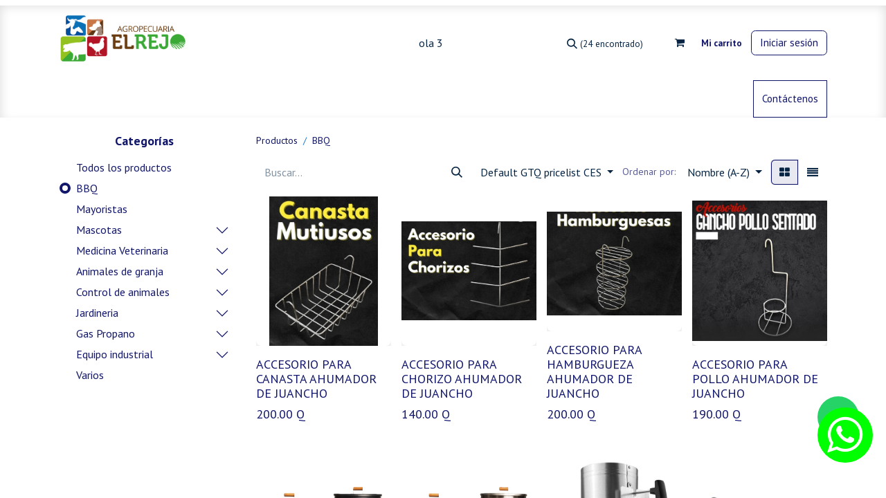

--- FILE ---
content_type: text/html; charset=utf-8
request_url: https://elrejo.com/shop/category/bbq-141
body_size: 35192
content:
<!DOCTYPE html>
<html lang="es-GT" data-website-id="1" data-main-object="product.public.category(141,)" data-add2cart-redirect="2">
    <head>
        <meta charset="utf-8"/>
        <meta http-equiv="X-UA-Compatible" content="IE=edge"/>
        <meta name="viewport" content="width=device-width, initial-scale=1"/>
        <meta name="generator" content="Odoo"/>
            
        <meta property="og:type" content="website"/>
        <meta property="og:title" content="BBQ | El Rejo Web"/>
        <meta property="og:site_name" content="AGROPECUARIA EL REJO, S.A."/>
        <meta property="og:url" content="https://elrejo.com/shop/category/bbq-141"/>
        <meta property="og:image" content="https://elrejo.com/web/image/website/1/logo?unique=72f50d5"/>
            
        <meta name="twitter:card" content="summary_large_image"/>
        <meta name="twitter:title" content="BBQ | El Rejo Web"/>
        <meta name="twitter:image" content="https://elrejo.com/web/image/website/1/logo/300x300?unique=72f50d5"/>
        
        <link rel="canonical" href="https://elrejo.com/shop/category/bbq-141"/>
        
        <link rel="preconnect" href="https://fonts.gstatic.com/" crossorigin=""/>
        <title> Tienda | El Rejo Web </title>
        <link type="image/x-icon" rel="shortcut icon" href="/web/image/website/1/favicon?unique=72f50d5"/>
        <link rel="preload" href="/web/static/src/libs/fontawesome/fonts/fontawesome-webfont.woff2?v=4.7.0" as="font" crossorigin=""/>
        <link type="text/css" rel="stylesheet" href="/web/assets/1/106a384/web.assets_frontend.min.css"/>
        <script id="web.layout.odooscript" type="text/javascript">
            var odoo = {
                csrf_token: "595e71b1831742a645f497d2e33eb612826ff8d0o1800610361",
                debug: "",
            };
        </script>
        <script type="text/javascript">
            odoo.__session_info__ = {"is_admin": false, "is_system": false, "is_website_user": true, "user_id": false, "is_frontend": true, "profile_session": null, "profile_collectors": null, "profile_params": null, "show_effect": true, "currencies": {"165": {"symbol": "Q", "position": "after", "digits": [69, 2]}, "1": {"symbol": "$", "position": "before", "digits": [69, 2]}}, "bundle_params": {"lang": "en_US", "website_id": 1}, "translationURL": "/website/translations", "cache_hashes": {"translations": "d2578c04e28f47c9f5ef1f33a167d8ee8e9751e3"}, "recaptcha_public_key": "6LdjgNUqAAAAAMdsyOTtLv8KEPBuP4wr8S64ewO1", "geoip_country_code": null, "geoip_phone_code": null, "lang_url_code": "es_GT"};
            if (!/(^|;\s)tz=/.test(document.cookie)) {
                const userTZ = Intl.DateTimeFormat().resolvedOptions().timeZone;
                document.cookie = `tz=${userTZ}; path=/`;
            }
        </script>
        <script type="text/javascript" defer="defer" src="/web/assets/1/5b174b9/web.assets_frontend_minimal.min.js" onerror="__odooAssetError=1"></script>
        <script type="text/javascript" defer="defer" data-src="/web/assets/1/a801d48/web.assets_frontend_lazy.min.js" onerror="__odooAssetError=1"></script>
        
        <!-- Meta Pixel Code -->
<script>
!function(f,b,e,v,n,t,s){
  if(f.fbq) return; 
  n=f.fbq=function(){ n.callMethod ?
    n.callMethod.apply(n,arguments):n.queue.push(arguments) };
  if(!f._fbq) f._fbq=n;
  n.push=n; n.loaded=!0; n.version='2.0';
  n.queue=[]; t=b.createElement(e); t.async=!0;
  t.src=v; s=b.getElementsByTagName(e)[0];
  s.parentNode.insertBefore(t,s)
}(window,document,'script','https://connect.facebook.net/en_US/fbevents.js');

fbq('init', '2514004132082696');
fbq('track', 'PageView');
<br/>document.addEventListener('DOMContentLoaded',function(){<br/>document.querySelectorAll('.o
_add_cart_button').forEach(function(btn){<br/>btn.addEventListener('click',function(){<br/>fbq('track','A
ddToCart');<br/>});<br/>});<br/>});<br/>
</script>
    </head>
    <body>



        <div id="wrapwrap" class="   ">
                <header id="top" data-anchor="true" data-name="Header" data-extra-items-toggle-aria-label="Botón de elementos adicionales" class="   o_header_fixed" style=" ">
                    
    <nav data-name="Navbar" aria-label="Main" class="navbar navbar-expand-lg navbar-light o_colored_level o_cc o_header_force_no_radius d-none d-lg-block p-0 shadow-sm ">
        

            <div id="o_main_nav" class="o_main_nav">
                <div class="o_header_hide_on_scroll">
                    <div aria-label="Arriba" class="o_header_sales_two_top py-1">
                        <ul class="navbar-nav container d-grid h-100 px-3 o_grid_header_3_cols">
                            
                            
        <li data-name="Language Selector" class="o_header_language_selector ">
        
        
        </li>
                            
                            
                            <li class="o_header_sales_two_txt_elts_placeholder"></li>
                            
                            
                            <li class="o_header_sales_two_social_links_placeholder"></li>
                        </ul>
                    </div>
                    <div aria-label="Medio" class="container d-flex justify-content-between align-items-center py-1">
                        
    <a data-name="Navbar Logo" href="/" class="navbar-brand logo me-4">
            
            <span role="img" aria-label="Logo of El Rejo Web" title="El Rejo Web"><img src="/web/image/website/1/logo/El%20Rejo%20Web?unique=72f50d5" class="img img-fluid" width="95" height="40" alt="El Rejo Web" loading="lazy"/></span>
        </a>
    
                        <ul class="navbar-nav align-items-center gap-1">
                            
        <li class="">
    <form method="get" class="o_searchbar_form o_wait_lazy_js s_searchbar_input " action="/website/search" data-snippet="s_searchbar_input">
            <div role="search" class="input-group ">
        <input type="search" name="search" class="search-query form-control oe_search_box border-0 bg-light rounded-start-pill ps-3 text-bg-light" placeholder="Buscar…" value="ola 3" data-search-type="all" data-limit="5" data-display-image="true" data-display-description="true" data-display-extra-link="true" data-display-detail="true" data-order-by="name asc"/>
        <button type="submit" aria-label="Búsqueda" title="Búsqueda" class="btn oe_search_button rounded-end-pill p-3 bg-o-color-3 lh-1">
            <i class="oi oi-search"></i>
            <span class="oe_search_found">
                <small>(24 encontrado)</small>
            </span>
        </button>
    </div>

            <input name="order" type="hidden" class="o_search_order_by" value="name asc"/>
            
    
        </form>
        </li>
                            
        
            <li class=" divider d-none"></li> 
            <li class="o_wsale_my_cart  ">
                <a href="/shop/cart" aria-label="Carrito de comercio electrónico" class="btn d-flex align-items-center fw-bold text-reset o_navlink_background_hover">
                    <div class="position-relative me-2 rounded-circle border p-2 bg-o-color-3 o_border_contrast">
                        <i class="fa fa-shopping-cart fa-stack"></i>
                        <sup class="my_cart_quantity badge text-bg-primary position-absolute top-0 end-0 mt-n1 me-n1 rounded-pill d-none" data-order-id="">0</sup>
                    </div>
                    <span class="small">Mi carrito</span>
                </a>
            </li>
        
        
            <li class="o_wsale_my_wish d-none  o_wsale_my_wish_hide_empty">
                <a href="/shop/wishlist" class="btn d-flex align-items-center fw-bold text-reset o_navlink_background_hover">
                    <div class="position-relative me-2 rounded-circle border p-2 bg-o-color-3 o_border_contrast">
                        <i class="fa fa-1x fa-heart fa-stack"></i>
                        <sup class="my_wish_quantity o_animate_blink badge text-bg-primary position-absolute top-0 end-0 mt-n1 me-n1 rounded-pill">0</sup>
                    </div>
                    <span class="small">Lista de deseos</span>
                </a>
            </li>
        
            <li class=" o_no_autohide_item">
                <a href="/web/login" class="btn btn-outline-secondary">Iniciar sesión</a>
            </li>
                            
        
        
                        </ul>
                    </div>
                </div>
                <div aria-label="Inferior" class="border-top o_border_contrast">
                    <div class="container d-flex justify-content-between">
                        
    <ul id="top_menu" role="menu" class="nav navbar-nav top_menu o_menu_loading mx-auto p-2 nav-pills">
        
    
    <li role="presentation" class="nav-item">
        <a role="menuitem" href="/" class="nav-link ">
            <span>Inicio</span>
        </a>
    </li>
    <li role="presentation" class="nav-item">
        <a role="menuitem" href="/ofertas" class="nav-link ">
            <span>Ofertas</span>
        </a>
    </li>
    <li role="presentation" class="nav-item dropdown position-static">
        <a data-bs-toggle="dropdown" href="#" role="menuitem" class="nav-link dropdown-toggle o_mega_menu_toggle  " data-bs-display="static">
            <span>Mascotas</span>
        </a>
        <div data-name="Mega Menu" class="dropdown-menu o_mega_menu o_no_parent_editor">
    

<section class="s_mega_menu_thumbnails pt24 o_colored_level o_cc o_cc1" style="background-image: none;">
        <div class="container">
            <div class="row justify-content-center">
                <div class="col-12 col-sm col-md-12 col-lg px-0 o_colored_level">
                    <div class="container">
                        <div class="row">
    <div class="col-6 col-sm text-center py-2 o_colored_level">
        <a href="https://www.elrejo.com/shop/category/mascotas-alimento-seco-281" class="nav-link p-0" data-name="Menu Item" data-bs-original-title="" title="">
            <img src="/web/image/259264-2ccea742/ICONOS%20DE%20LA%20WEB%20-%201.webp?access_token=16cbe575-6ae0-4f38-8fe0-4a9ae86bba63" alt="" class="img-fluid rounded shadow img o_we_custom_image" data-mimetype="image/webp" data-original-id="259255" data-original-src="/web/image/259255-6bcc5207/ICONOS%20DE%20LA%20WEB%20-%201.jpg" data-mimetype-before-conversion="image/jpeg" data-resize-width="500" loading="lazy">
            <br>
            <span class="d-block p-2 small">
                <b>
                    Alimento
                </b>
            </span>
        </a>
    </div>
    <div class="col-6 col-sm text-center py-2 o_colored_level">
        <a href="https://www.elrejo.com/shop/category/mascotas-suplementos-para-aves-peces-roedores-y-otros-325" class="nav-link p-0" data-name="Menu Item" data-bs-original-title="" title="">
            <img src="/web/image/259261-35a5b77b/ICONOS%20DE%20LA%20WEB%20-%202.webp?access_token=d6d7d0fe-190f-42e1-98fa-26fa01673396" alt="" class="img-fluid rounded shadow img o_we_custom_image" data-mimetype="image/webp" data-original-id="259256" data-original-src="/web/image/259256-181f3232/ICONOS%20DE%20LA%20WEB%20-%202.jpg" data-mimetype-before-conversion="image/jpeg" data-resize-width="500" loading="lazy">
            <br>
            <span class="d-block p-2 small">
                <b>Roedor y Reptil</b>
            <br></span>
        </a>
    </div>
    <div class="col-6 col-sm text-center py-2 o_colored_level">
        <a href="https://www.elrejo.com/shop/category/mascotas-accesorios-164" class="nav-link p-0" data-name="Menu Item" data-bs-original-title="" title="">
            <img src="/web/image/259266-efb919f2/ICONOS%20DE%20LA%20WEB%20-%203.webp?access_token=22be4497-33fa-40d9-a0ff-e30a60f97753" alt="" class="img-fluid rounded shadow img o_we_custom_image" data-mimetype="image/webp" data-original-id="259257" data-original-src="/web/image/259257-8e25faa9/ICONOS%20DE%20LA%20WEB%20-%203.jpg" data-mimetype-before-conversion="image/jpeg" data-resize-width="500" loading="lazy">
            <br>
            <span class="d-block p-2 small">
                <b>Accesorios</b>
            <br></span>
        </a>
    </div>
    <div class="col-6 col-sm text-center py-2 o_colored_level">
        <a href="https://www.elrejo.com/shop/category/mascotas-alimento-humedo-y-treats-186" class="nav-link p-0" data-name="Menu Item" data-bs-original-title="" title="">
            <img src="/web/image/259265-1ddb9218/ICONOS%20DE%20LA%20WEB%20-%204.webp?access_token=d798a73d-dfc7-4844-9eb8-01dceab20162" alt="" class="img-fluid rounded shadow img o_we_custom_image" data-mimetype="image/webp" data-original-id="259258" data-original-src="/web/image/259258-1d408d3d/ICONOS%20DE%20LA%20WEB%20-%204.jpg" data-mimetype-before-conversion="image/jpeg" data-resize-width="500" loading="lazy">
            <br>
            <span class="d-block p-2 small">
                <b>Húmedos y treats</b>
            <br></span>
        </a>
    </div>
    <div class="col-6 col-sm text-center py-2 o_colored_level">
        <a href="https://www.elrejo.com/shop/category/mascotas-mascotas-vivas-302" class="nav-link p-0" data-name="Menu Item" data-bs-original-title="" title="">
            <img src="/web/image/259262-3e96ce15/ICONOS%20DE%20LA%20WEB%20-%205.webp?access_token=dbae7ad1-aa25-403f-a722-4500b8ad5eec" alt="" class="img-fluid rounded shadow img o_we_custom_image" data-mimetype="image/webp" data-original-id="259259" data-original-src="/web/image/259259-2389f127/ICONOS%20DE%20LA%20WEB%20-%205.jpg" data-mimetype-before-conversion="image/jpeg" data-resize-width="500" loading="lazy">
            <br>
            <span class="d-block p-2 small">
                <b>Mascotas</b>
            <br></span>
        </a>
    </div><div class="col-6 col-sm text-center py-2 o_colored_level">
        <a href="https://www.elrejo.com/shop/category/mascotas-vacunas-187" class="nav-link p-0" data-name="Menu Item" data-bs-original-title="" title="">
            <img src="/web/image/259263-bc774c8b/ICONOS%20DE%20LA%20WEB%20-%209.webp?access_token=ddbd7379-ff97-4575-98d6-6a472ce1a541" alt="" class="img-fluid rounded shadow img o_we_custom_image" data-mimetype="image/webp" data-original-id="259260" data-original-src="/web/image/259260-4753a718/ICONOS%20DE%20LA%20WEB%20-%209.jpg" data-mimetype-before-conversion="image/jpeg" data-resize-width="500" loading="lazy">
            <br>
            <span class="d-block p-2 small">
                <b>Vacunas</b>
            <br></span>
        </a>
    </div>

                            <div class="w-100 d-none d-md-block o_colored_level"></div>

    
    
    
    
    
                        </div>
                    </div>
                </div>
                
            </div>
        </div>
        <div class="s_mega_menu_thumbnails_footer px-0 o_colored_level">
            <div class="container row mx-auto px-0 w-100 align-items-center">
                <div class="col-12 col-md-6 col-lg d-flex justify-content-center align-items-center py-2 o_colored_level">
                    <p class="text-muted align-middle m-0">
                        <i class="s_mega_menu_thumbnails_icon fa fa-cube me-2"></i>  Entrega gratis*</p>
                </div>
                <div class="col-12 col-md-6 col-lg d-flex justify-content-center align-items-center py-2">
                    <p class="text-muted align-middle m-0">
                        <i class="s_mega_menu_thumbnails_icon fa fa-shopping-basket me-2"></i> Recoger en tienda
                    </p>
                </div>
                <div class="col-12 col-md-6 col-lg d-flex justify-content-center align-items-center py-2">
                    <p class="text-muted align-middle m-0">
                        <i class="s_mega_menu_thumbnails_icon fa fa-truck me-2"></i> Entrega exprés
                    </p>
                </div>
                <div class="col-12 col-md-6 col-lg py-2 o_colored_level">
                    <a href="https://api.whatsapp.com/send?phone=50255600889" class="d-block btn btn-secondary" data-bs-original-title="" title="">
                        <i class="s_mega_menu_thumbnails_icon fa fa-comments me-2"></i> Contáctenos
                    </a>
                </div>
            </div>
        </div>
    </section></div>
        </li>
    <li role="presentation" class="nav-item dropdown position-static">
        <a data-bs-toggle="dropdown" href="#" role="menuitem" class="nav-link dropdown-toggle o_mega_menu_toggle  " data-bs-display="static">
            <span>Medicina Veterinaria</span>
        </a>
        <div data-name="Mega Menu" class="dropdown-menu o_mega_menu o_no_parent_editor">
    




<section class="s_mega_menu_thumbnails pt24 o_colored_level o_cc o_cc1" style="background-image: none;">
        <div class="container">
            <div class="row justify-content-center">
                <div class="col-12 col-sm col-md-12 col-lg px-0 o_colored_level">
                    <div class="container">
                        <div class="row">
    <div class="col-6 col-sm text-center py-2 o_colored_level">
        <a href="/shop/category/medicina-veterinaria-mascotas-189" class="nav-link p-0" data-name="Menu Item" data-bs-original-title="" title="">
            <img src="/web/image/259269-854c3f44/ICONOS%20DE%20LA%20WEB%20-%207.webp?access_token=e3d024df-ac2f-4c92-9638-39e7bd7a026b" alt="" class="img-fluid rounded shadow img o_we_custom_image" data-mimetype="image/webp" data-original-id="259267" data-original-src="/web/image/259267-ccaf2141/ICONOS%20DE%20LA%20WEB%20-%207.jpg" data-mimetype-before-conversion="image/jpeg" data-resize-width="500" loading="lazy">
            <br>
            <span class="d-block p-2 small">
                <b>
                    Mascotas
                </b>
            </span>
        </a>
    </div>
    <div class="col-6 col-sm text-center py-2 o_colored_level">
        <a href="/shop/category/medicina-veterinaria-especies-mayores-211" class="nav-link p-0" data-name="Menu Item" data-bs-original-title="" title="">
            <img src="/web/image/259089-266a471c/ICONOS%20DE%20LA%20WEB%20-%208.webp?access_token=db44260c-09de-4b65-814e-c7d89f0e7dc7" alt="" class="img-fluid rounded shadow img o_we_custom_image" data-mimetype="image/webp" data-original-id="259080" data-original-src="/web/image/259080-34973986/ICONOS%20DE%20LA%20WEB%20-%208.jpg" data-mimetype-before-conversion="image/jpeg" data-resize-width="500" loading="lazy">
            <br>
            <span class="d-block p-2 small">
                <b>
                    Especies Mayores
                </b>
            </span>
        </a>
    </div>
    <div class="col-6 col-sm text-center py-2 o_colored_level">
        <a href="/shop/category/medicina-veterinaria-vacunas-223" class="nav-link p-0" data-name="Menu Item" data-bs-original-title="" title="">
            <img src="/web/image/259083-4753a718/ICONOS%20DE%20LA%20WEB%20-%209.jpg?access_token=7c502d2f-0cd7-4c62-9fe9-20e6b5df0437" alt="" class="img-fluid rounded shadow img o_we_custom_image" loading="lazy">
            <br>
            <span class="d-block p-2 small">
                <b>
                    Vacunas
                </b>
            </span>
        </a>
    </div>
    <div class="col-6 col-sm text-center py-2 o_colored_level">
        <a href="/shop/category/medicina-veterinaria-equipo-medico-227" class="nav-link p-0" data-name="Menu Item" data-bs-original-title="" title="">
            <img src="/web/image/384093-f3033137/ICONOS%20DE%20LA%20WEB%20-%206.jpg?access_token=8bd44776-a73a-40f5-ac4c-0a548973629b" alt="" class="img-fluid img o_we_custom_image rounded shadow" loading="lazy" data-mimetype="image/jpeg" data-original-id="259084" data-original-src="/web/image/259084-3b8d1419/ICONOS%20DE%20LA%20WEB%20-%206.jpg" data-mimetype-before-conversion="image/jpeg" data-quality="27">
            <br>
            <span class="d-block p-2 small">
                <b>
                    Equipo Medico
                </b>
            </span>
        </a>
    </div>
    <div class="col-6 col-sm text-center py-2 o_colored_level">
        <a href="/shop/category/medicina-veterinaria-aves-228" class="nav-link p-0" data-name="Menu Item" data-bs-original-title="" title="">
            <img src="/web/image/259270-41b65779/ICONOS%20DE%20LA%20WEB%20-%2011.webp?access_token=3e9b762f-e92d-46df-8ea8-51a4d5840c92" alt="" class="img-fluid rounded shadow img o_we_custom_image" data-mimetype="image/webp" data-original-id="259268" data-original-src="/web/image/259268-7a32598e/ICONOS%20DE%20LA%20WEB%20-%2011.jpg" data-mimetype-before-conversion="image/jpeg" data-resize-width="500" loading="lazy">
            <br>
            <span class="d-block p-2 small">
                <b>Aves</b>
            <br></span>
        </a>
    </div>

                            <div class="w-100 d-none d-md-block o_colored_level"></div>

    
    
    
    
    
                        </div>
                    </div>
                </div>
                
            </div>
        </div>
        <div class="s_mega_menu_thumbnails_footer px-0 o_colored_level">
            <div class="container row mx-auto px-0 w-100 align-items-center">
                <div class="col-12 col-md-6 col-lg d-flex justify-content-center align-items-center py-2 o_colored_level">
                    <p class="text-muted align-middle m-0">
                        <i class="s_mega_menu_thumbnails_icon fa fa-cube me-2" contenteditable="false">​</i> Entrega gratis*</p>
                </div>
                <div class="col-12 col-md-6 col-lg d-flex justify-content-center align-items-center py-2">
                    <p class="text-muted align-middle m-0">
                        <i class="s_mega_menu_thumbnails_icon fa fa-shopping-basket me-2" contenteditable="false">​</i> Recoger en tienda
                    </p>
                </div>
                <div class="col-12 col-md-6 col-lg d-flex justify-content-center align-items-center py-2">
                    <p class="text-muted align-middle m-0">
                        <i class="s_mega_menu_thumbnails_icon fa fa-truck me-2" contenteditable="false">​</i> Entrega exprés
                    </p>
                </div>
                <div class="col-12 col-md-6 col-lg py-2 o_colored_level">
                    <a href="https://api.whatsapp.com/send?phone=50255600889" class="d-block btn btn-secondary" data-bs-original-title="" title="">
                        <i class="s_mega_menu_thumbnails_icon fa fa-comments me-2" contenteditable="false">​</i> Contáctenos
                    </a>
                </div>
            </div>
        </div>
    </section></div>
        </li>
    <li role="presentation" class="nav-item dropdown position-static">
        <a data-bs-toggle="dropdown" href="#" role="menuitem" class="nav-link dropdown-toggle o_mega_menu_toggle  " data-bs-display="static">
            <span>Animales de granja</span>
        </a>
        <div data-name="Mega Menu" class="dropdown-menu o_mega_menu o_no_parent_editor">
    
<section class="s_mega_menu_thumbnails pt24 o_colored_level o_cc o_cc1" style="background-image: none;">
        <div class="container">
            <div class="row justify-content-center">
                <div class="col-12 col-sm col-md-12 col-lg px-0 o_colored_level">
                    <div class="container">
                        <div class="row">
    <div class="col-6 col-sm text-center py-2 o_colored_level">
        <a href="/shop/category/animales-de-granja-alimento-230" class="nav-link p-0" data-name="Menu Item" data-bs-original-title="" title="">
            <img src="/web/image/259106-c005e47d/ICONOS%20DE%20LA%20WEB%20-%2012.webp?access_token=594a337e-5782-4e37-a2ad-1ee7cd84b288" alt="" class="img-fluid rounded shadow img o_we_custom_image" data-mimetype="image/webp" data-original-id="259099" data-original-src="/web/image/259099-36eac18f/ICONOS%20DE%20LA%20WEB%20-%2012.jpg" data-mimetype-before-conversion="image/jpeg" data-resize-width="500" loading="lazy">
            <br>
            <span class="d-block p-2 small">
                <b>
                    Alimentos
                </b>
            </span>
        </a>
    </div>
    <div class="col-6 col-sm text-center py-2 o_colored_level">
        <a href="/shop/category/animales-de-granja-accesorios-para-caballo-238" class="nav-link p-0" data-name="Menu Item" data-bs-original-title="" title="">
            <img src="/web/image/259109-023d94e4/ICONOS%20DE%20LA%20WEB%20-%2013.webp?access_token=2ab3e733-6276-4fbf-a335-b51f8cfff223" alt="" class="img-fluid rounded shadow img o_we_custom_image" data-mimetype="image/webp" data-original-id="259100" data-original-src="/web/image/259100-4d8d4d67/ICONOS%20DE%20LA%20WEB%20-%2013.jpg" data-mimetype-before-conversion="image/jpeg" data-resize-width="500" loading="lazy">
            <br>
            <span class="d-block p-2 small">
                <b>
                    Accesorios para<br>Caballo</b>
            </span>
        </a>
    </div>
    <div class="col-6 col-sm text-center py-2 o_colored_level">
        <a href="/shop/category/animales-de-granja-equipo-para-granja-249" class="nav-link p-0" data-name="Menu Item" data-bs-original-title="" title="">
            <img src="/web/image/259108-e31ef37d/ICONOS%20DE%20LA%20WEB%20-%2014.webp?access_token=b5f825ac-0d47-4e01-bcaf-60d7cacf80f9" alt="" class="img-fluid rounded shadow img o_we_custom_image" data-mimetype="image/webp" data-original-id="259101" data-original-src="/web/image/259101-018454ef/ICONOS%20DE%20LA%20WEB%20-%2014.png" data-mimetype-before-conversion="image/png" data-resize-width="500" loading="lazy">
            <br>
            <span class="d-block p-2 small">
                <b>
                    Equipo para granja</b>
            </span>
        </a>
    </div>
    <div class="col-6 col-sm text-center py-2 o_colored_level">
        <a href="/shop/category/animales-de-granja-aves-de-combate-250" class="nav-link p-0" data-name="Menu Item" data-bs-original-title="" title="">
            <img src="/web/image/259107-5536fb79/ICONOS%20DE%20LA%20WEB%20-%2015.webp?access_token=12204981-be21-490c-9769-9631578f8bd0" alt="" class="img-fluid rounded shadow img o_we_custom_image" data-mimetype="image/webp" data-original-id="259105" data-original-src="/web/image/259105-44ad0fe5/ICONOS%20DE%20LA%20WEB%20-%2015.png" data-mimetype-before-conversion="image/png" data-resize-width="500" loading="lazy">
            <br>
            <span class="d-block p-2 small">
                <b>
                    Aves de combate
                </b>
            </span>
        </a>
    </div>
    

                            <div class="w-100 d-none d-md-block o_colored_level"></div>

    
    
    
    
    
                        </div>
                    </div>
                </div>
                
            </div>
        </div>
        <div class="s_mega_menu_thumbnails_footer px-0 o_colored_level">
            <div class="container row mx-auto px-0 w-100 align-items-center">
                <div class="col-12 col-md-6 col-lg d-flex justify-content-center align-items-center py-2 o_colored_level">
                    <p class="text-muted align-middle m-0">
                        <i class="s_mega_menu_thumbnails_icon fa fa-cube me-2" contenteditable="false">​</i> Entrega gratis*</p>
                </div>
                <div class="col-12 col-md-6 col-lg d-flex justify-content-center align-items-center py-2">
                    <p class="text-muted align-middle m-0">
                        <i class="s_mega_menu_thumbnails_icon fa fa-shopping-basket me-2" contenteditable="false">​</i> Recoger en tienda
                    </p>
                </div>
                <div class="col-12 col-md-6 col-lg d-flex justify-content-center align-items-center py-2">
                    <p class="text-muted align-middle m-0">
                        <i class="s_mega_menu_thumbnails_icon fa fa-truck me-2" contenteditable="false">​</i> Entrega exprés
                    </p>
                </div>
                <div class="col-12 col-md-6 col-lg py-2 o_colored_level">
                    <a href="https://api.whatsapp.com/send?phone=50255600889" class="d-block btn btn-secondary" data-bs-original-title="" title="">
                        <i class="s_mega_menu_thumbnails_icon fa fa-comments me-2" contenteditable="false">​</i> Contáctenos
                    </a>
                </div>
            </div>
        </div>
    </section></div>
        </li>
    <li role="presentation" class="nav-item dropdown position-static">
        <a data-bs-toggle="dropdown" href="#" role="menuitem" class="nav-link dropdown-toggle o_mega_menu_toggle  " data-bs-display="static">
            <span>Jardinería</span>
        </a>
        <div data-name="Mega Menu" class="dropdown-menu o_mega_menu o_no_parent_editor">
    







<section class="s_mega_menu_thumbnails pt24 o_colored_level o_cc o_cc1" style="background-image: none;">
        <div class="container">
            <div class="row justify-content-center">
                <div class="col-12 col-sm col-md-12 col-lg px-0 o_colored_level">
                    <div class="container">
                        <div class="row">
    <div class="col-6 col-sm text-center py-2 o_colored_level">
        <a href="/shop/category/jardineria-agroquimicos-252" class="nav-link p-0" data-name="Menu Item" data-bs-original-title="" title="" aria-describedby="popover189402">
            <img src="/web/image/259136-4a8caed5/ICONOS%20DE%20LA%20WEB%20-%2016.webp?access_token=13321866-7488-4d65-a136-44f1725592b3" alt="" class="img-fluid rounded shadow img o_we_custom_image" data-mimetype="image/webp" data-original-id="259116" data-original-src="/web/image/259116-4d6a6910/ICONOS%20DE%20LA%20WEB%20-%2016.jpg" data-mimetype-before-conversion="image/jpeg" data-resize-width="500" loading="lazy">
            <br>
            <span class="d-block p-2 small">
                <b>
                    Agroquímicos
                </b>
            </span>
        </a>
    </div><div class="col-6 col-sm text-center py-2 o_colored_level">
        <a href="/shop/category/jardineria-herramientas-para-jardin-261" class="nav-link p-0" data-name="Menu Item" data-bs-original-title="" title="">
            <img src="/web/image/259138-d9f911fd/ICONOS%20DE%20LA%20WEB%20-%2019.webp?access_token=37dd6423-a024-4d6a-950f-e0090637860b" alt="" class="img-fluid rounded shadow img o_we_custom_image" data-mimetype="image/webp" data-original-id="259133" data-original-src="/web/image/259133-60f84e33/ICONOS%20DE%20LA%20WEB%20-%2019.jpg" data-mimetype-before-conversion="image/jpeg" data-resize-width="500" loading="lazy">
            <br>
            <span class="d-block p-2 small">
                <b>
                    Herramientas para<br>Jardín
                </b>
            </span>
        </a>
    </div>
    <div class="col-6 col-sm text-center py-2 o_colored_level">
        <a href="/shop/category/jardineria-fertilizantes-258" class="nav-link p-0" data-name="Menu Item" data-bs-original-title="" title="">
            <img src="/web/image/259137-df794d9e/ICONOS%20DE%20LA%20WEB%20-%2017.webp?access_token=c2306620-e799-4abb-bc8d-a5aa2e694b7b" alt="" class="img-fluid rounded shadow img o_we_custom_image" data-mimetype="image/webp" data-original-id="259120" data-original-src="/web/image/259120-47ea462a/ICONOS%20DE%20LA%20WEB%20-%2017.jpg" data-mimetype-before-conversion="image/jpeg" data-resize-width="500" loading="lazy">
            <br>
            <span class="d-block p-2 small">
                <b>
                    Fertilizantes
                </b>
            </span>
        </a>
    </div><div class="col-6 col-sm text-center py-2 o_colored_level">
        <a href="/shop/category/jardineria-limpieza-338" class="nav-link p-0" data-name="Menu Item" data-bs-original-title="" title="">
            <img src="/web/image/259140-6dd16df4/ICONOS%20DE%20LA%20WEB%20-%2018.webp?access_token=572e936a-a02a-4cfc-a627-8064647cca71" alt="" class="img-fluid rounded shadow img o_we_custom_image" data-mimetype="image/webp" data-original-id="259121" data-original-src="/web/image/259121-1aafe17c/ICONOS%20DE%20LA%20WEB%20-%2018.png" data-mimetype-before-conversion="image/png" data-resize-width="500" loading="lazy">
            <br>
            <span class="d-block p-2 small" style="text-align: center;"><b>Herramientas para<br>Limpieza</b>
            <br></span>
        </a>
    </div><div class="col-6 col-sm text-center py-2 o_colored_level">
        <a href="/shop/category/jardineria-macetas-273" class="nav-link p-0" data-name="Menu Item" data-bs-original-title="" title="">
            <img src="/web/image/259141-0310322c/ICONOS%20DE%20LA%20WEB%20-%2021.webp?access_token=a245eaef-bc1c-4419-b8c7-cc0300b6e28f" alt="" class="img-fluid rounded shadow img o_we_custom_image" data-mimetype="image/webp" data-original-id="259132" data-original-src="/web/image/259132-6ad78697/ICONOS%20DE%20LA%20WEB%20-%2021.jpg" data-mimetype-before-conversion="image/jpeg" data-resize-width="500" loading="lazy">
            <br>
            <span class="d-block p-2 small">
                <b>
                    Macetas
                </b>
            </span>
        </a>
    </div><div class="col-6 col-sm text-center py-2 o_colored_level">
        <a href="/shop/category/jardineria-semillas-274" class="nav-link p-0" data-name="Menu Item" data-bs-original-title="" title="">
            <img src="/web/image/259142-9cbfdcc3/ICONOS%20DE%20LA%20WEB%20-%2020.webp?access_token=80f0a406-7ed2-4acc-ba5a-e7b5b95159ca" alt="" class="img-fluid rounded shadow img o_we_custom_image" data-mimetype="image/webp" data-original-id="259123" data-original-src="/web/image/259123-dd2a20fe/ICONOS%20DE%20LA%20WEB%20-%2020.jpg" data-mimetype-before-conversion="image/jpeg" data-resize-width="500" loading="lazy">
            <br>
            <span class="d-block p-2 small">
                <b>
                    Semillas
                </b>
            </span>
        </a>
    </div><div class="col-6 col-sm text-center py-2 o_colored_level">
        <a href="/shop/category/jardineria-otros-275" class="nav-link p-0" data-name="Menu Item" data-bs-original-title="" title="">
            <img src="/web/image/259139-d2bfef2e/ICONOS%20DE%20LA%20WEB%20-%2022.webp?access_token=2e06a4d9-d910-431c-86d6-83ddf8281361" alt="" class="img-fluid rounded shadow img o_we_custom_image" data-mimetype="image/webp" data-original-id="259122" data-original-src="/web/image/259122-8d4e9935/ICONOS%20DE%20LA%20WEB%20-%2022.png" data-mimetype-before-conversion="image/png" data-resize-width="500" loading="lazy">
            <br>
            <span class="d-block p-2 small">
                <b>
                    Otros
                </b>
            </span>
        </a>
    </div>
    
    
    

                            <div class="w-100 d-none d-md-block"></div>

    
    
    
    
    
                        </div>
                    </div>
                </div>
                
            </div>
        </div>
        <div class="s_mega_menu_thumbnails_footer px-0 o_colored_level">
            <div class="container row mx-auto px-0 w-100 align-items-center">
                <div class="col-12 col-md-6 col-lg d-flex justify-content-center align-items-center py-2 o_colored_level">
                    <p class="text-muted align-middle m-0">
                        <i class="s_mega_menu_thumbnails_icon fa fa-cube me-2"></i> Entrega gratis*</p>
                </div>
                <div class="col-12 col-md-6 col-lg d-flex justify-content-center align-items-center py-2">
                    <p class="text-muted align-middle m-0">
                        <i class="s_mega_menu_thumbnails_icon fa fa-shopping-basket me-2"></i> Recoger en tienda
                    </p>
                </div>
                <div class="col-12 col-md-6 col-lg d-flex justify-content-center align-items-center py-2">
                    <p class="text-muted align-middle m-0">
                        <i class="s_mega_menu_thumbnails_icon fa fa-truck me-2"></i> Entrega exprés
                    </p>
                </div>
                <div class="col-12 col-md-6 col-lg py-2 o_colored_level">
                    <a href="https://api.whatsapp.com/send?phone=50255600889" class="d-block btn btn-secondary" data-bs-original-title="" title="">
                        <i class="s_mega_menu_thumbnails_icon fa fa-comments me-2"></i> Contáctenos
                    </a>
                </div>
            </div>
        </div>
    </section></div>
        </li>
    <li role="presentation" class="nav-item dropdown position-static">
        <a data-bs-toggle="dropdown" href="#" role="menuitem" class="nav-link dropdown-toggle o_mega_menu_toggle  " data-bs-display="static">
            <span>Control de animales</span>
        </a>
        <div data-name="Mega Menu" class="dropdown-menu o_mega_menu o_no_parent_editor">
    




<section class="s_mega_menu_little_icons overflow-hidden o_colored_level o_cc o_cc1" style="background-image: none;">
        <div class="container">
            <div class="row o_grid_mode" data-row-count="5">
                <div class="col-12 col-sm py-2 d-flex align-items-center o_colored_level o_grid_item g-col-lg-11 g-height-5 col-lg-11" style="grid-area: 1 / 1 / 6 / 12; z-index: 1;">
                    <nav class="nav flex-column">
                        <a href="https://www.elrejo.com/shop/category/control-de-animales-ratones-332" class="nav-link px-2 rounded text-wrap" data-name="Menu Item" data-bs-original-title="" title="">Insectos <br></a>
                        <a href="https://www.elrejo.com/shop/category/control-de-animales-ratones-332" class="nav-link px-2 text-wrap" data-name="Menu Item" data-bs-original-title="" title="">Ratones <br></a>
                        <a href="https://www.elrejo.com/shop/category/control-de-animales-voladores-333" class="nav-link px-2 text-wrap" data-name="Menu Item" data-bs-original-title="" title="">Voladores <br></a><nav class="nav flex-column"><a title="" data-bs-original-title="" data-name="Menu Item" class="nav-link px-2 rounded text-wrap" href="https://www.elrejo.com/shop/category/control-de-animales-vida-silvestre-334">Vida Silvestre <br></a>
                        <a title="" data-bs-original-title="" data-name="Menu Item" class="nav-link px-2 rounded text-wrap" href="https://www.elrejo.com/shop/category/control-de-animales-insectos-331">Rastreros</a></nav>
                    </nav>
                </div>
                
                
                
            </div>
        </div>
    </section></div>
        </li>
    <li role="presentation" class="nav-item dropdown position-static">
        <a data-bs-toggle="dropdown" href="#" role="menuitem" class="nav-link dropdown-toggle o_mega_menu_toggle  " data-bs-display="static">
            <span>Gas propano</span>
        </a>
        <div data-name="Mega Menu" class="dropdown-menu o_mega_menu o_no_parent_editor">
    

<section class="s_mega_menu_little_icons overflow-hidden o_colored_level o_cc o_cc1" style="background-image: none;">
        <div class="container">
            <div class="row o_grid_mode" data-row-count="2">
                <div class="col-12 col-sm py-2 d-flex align-items-center o_colored_level o_grid_item g-col-lg-11 g-height-2 col-lg-11" style="grid-area: 1 / 1 / 3 / 12; z-index: 1;">
                    <nav class="nav flex-column">
                        <a href="https://www.elrejo.com/shop/category/gas-propano-cilindros-276" class="nav-link px-2 rounded text-wrap" data-name="Menu Item" data-bs-original-title="" title="">Cilindros <br></a>
                        <a href="https://www.elrejo.com/shop/category/gas-propano-accesorios-para-gas-278" class="nav-link px-2 text-wrap" data-name="Menu Item">Accesorios para GLP <br></a>
                        
                    </nav>
                </div>
                
                
                
            </div>
        </div>
    </section></div>
        </li>
    <li role="presentation" class="nav-item dropdown position-static">
        <a data-bs-toggle="dropdown" href="#" role="menuitem" class="nav-link dropdown-toggle o_mega_menu_toggle  " data-bs-display="static">
            <span>Equipo industrial </span>
        </a>
        <div data-name="Mega Menu" class="dropdown-menu o_mega_menu o_no_parent_editor">
    

<section class="s_mega_menu_little_icons overflow-hidden o_colored_level o_cc o_cc1" style="background-image: none;">
        <div class="container">
            <div class="row o_grid_mode" data-row-count="2">
                <div class="col-12 col-sm py-2 d-flex align-items-center o_colored_level o_grid_item g-col-lg-11 g-height-2 col-lg-11" style="grid-area: 1 / 1 / 3 / 12; z-index: 1;">
                    <nav class="nav flex-column">
                        <a href="https://www.elrejo.com/shop/category/equipo-industrial-maquinaria-agricola-324" class="nav-link px-2 rounded text-wrap" data-name="Menu Item">Maquinaria Agrícola <br></a>
                        <a href="https://www.elrejo.com/shop/category/equipo-industrial-truper-279" class="nav-link px-2 text-wrap" data-name="Menu Item">Truper <br></a>
                        
                    </nav>
                </div>
                
                
                
            </div>
        </div>
    </section></div>
        </li>
    <li role="presentation" class="nav-item">
        <a role="menuitem" href="https://www.elrejo.com/shop/category/bbq-141" class="nav-link ">
            <span>BBQ</span>
        </a>
    </li>
    <li role="presentation" class="nav-item">
        <a role="menuitem" href="/compras-en-linea" class="nav-link ">
            <span>Compras en linea</span>
        </a>
    </li>
    <li role="presentation" class="nav-item">
        <a role="menuitem" href="/mayoristas" class="nav-link ">
            <span>Mayoristas</span>
        </a>
    </li>
                        
    </ul>
                        
                        <ul class="navbar-nav">
        <li class="">
            <div class="oe_structure oe_structure_solo d-flex h-100">
                <section class="oe_unremovable oe_unmovable s_text_block o_colored_level" data-snippet="s_text_block" data-name="Text" style="background-image: none;">
                    <div class="h-100 container h-100">
                        <a href="https://api.whatsapp.com/send?phone=50255600889" class="oe_unremovable btn_cta d-flex align-items-center h-100 rounded-0 oe_edited_link btn btn-primary d-flex align-items-center h-100 rounded-0" data-bs-original-title="" title="">Contáctenos</a>
                    </div>
                </section>
            </div>
        </li>
                        </ul>
                    </div>
                </div>
            </div>
        
    </nav>
    <nav data-name="Navbar" aria-label="Mobile" class="navbar  navbar-light o_colored_level o_cc o_header_mobile d-block d-lg-none shadow-sm o_header_force_no_radius">
        

        <div class="o_main_nav container flex-wrap justify-content-between">
            
    <a data-name="Navbar Logo" href="/" class="navbar-brand logo ">
            
            <span role="img" aria-label="Logo of El Rejo Web" title="El Rejo Web"><img src="/web/image/website/1/logo/El%20Rejo%20Web?unique=72f50d5" class="img img-fluid" width="95" height="40" alt="El Rejo Web" loading="lazy"/></span>
        </a>
    
            <ul class="o_header_mobile_buttons_wrap navbar-nav flex-row align-items-center gap-2 mb-0">
        
            <li class=" divider d-none"></li> 
            <li class="o_wsale_my_cart  ">
                <a href="/shop/cart" aria-label="Carrito de comercio electrónico" class="o_navlink_background_hover btn position-relative rounded-circle border-0 p-1 text-reset">
                    <div class="">
                        <i class="fa fa-shopping-cart fa-stack"></i>
                        <sup class="my_cart_quantity badge text-bg-primary position-absolute top-0 end-0 mt-n1 me-n1 rounded-pill d-none" data-order-id="">0</sup>
                    </div>
                </a>
            </li>
        
        
            <li class="o_wsale_my_wish d-none  o_wsale_my_wish_hide_empty">
                <a href="/shop/wishlist" class="o_navlink_background_hover btn position-relative rounded-circle border-0 p-1 text-reset">
                    <div class="">
                        <i class="fa fa-1x fa-heart fa-stack"></i>
                        <sup class="my_wish_quantity o_animate_blink badge text-bg-primary position-absolute top-0 end-0 mt-n1 me-n1 rounded-pill">0</sup>
                    </div>
                </a>
            </li>
        
                <li>
                    <button class="nav-link btn me-auto p-2 o_not_editable" type="button" data-bs-toggle="offcanvas" data-bs-target="#top_menu_collapse_mobile" aria-controls="top_menu_collapse_mobile" aria-expanded="false" aria-label="Alternar navegación">
                        <span class="navbar-toggler-icon"></span>
                    </button>
                </li>
            </ul>
            <div id="top_menu_collapse_mobile" class="offcanvas offcanvas-end o_navbar_mobile">
                <div class="offcanvas-header justify-content-end o_not_editable">
                    <button type="button" class="nav-link btn-close" data-bs-dismiss="offcanvas" aria-label="Cerrar"></button>
                </div>
                <div class="offcanvas-body d-flex flex-column justify-content-between h-100 w-100">
                    <ul class="navbar-nav">
                        
        <li class="">
    <form method="get" class="o_searchbar_form o_wait_lazy_js s_searchbar_input " action="/website/search" data-snippet="s_searchbar_input">
            <div role="search" class="input-group mb-3">
        <input type="search" name="search" class="search-query form-control oe_search_box border-0 bg-light rounded-start-pill text-bg-light ps-3" placeholder="Buscar…" value="ola 3" data-search-type="all" data-limit="0" data-display-image="true" data-display-description="true" data-display-extra-link="true" data-display-detail="true" data-order-by="name asc"/>
        <button type="submit" aria-label="Búsqueda" title="Búsqueda" class="btn oe_search_button rounded-end-pill bg-o-color-3 pe-3">
            <i class="oi oi-search"></i>
            <span class="oe_search_found">
                <small>(24 encontrado)</small>
            </span>
        </button>
    </div>

            <input name="order" type="hidden" class="o_search_order_by" value="name asc"/>
            
    
        </form>
        </li>
                        
    <ul role="menu" class="nav navbar-nav top_menu  text-center nav-pills">
        

                            
    <li role="presentation" class="nav-item">
        <a role="menuitem" href="/" class="nav-link ">
            <span>Inicio</span>
        </a>
    </li>
    <li role="presentation" class="nav-item">
        <a role="menuitem" href="/ofertas" class="nav-link ">
            <span>Ofertas</span>
        </a>
    </li>
    <li role="presentation" class="nav-item dropdown position-static">
        <a data-bs-toggle="dropdown" href="#" role="menuitem" class="nav-link dropdown-toggle o_mega_menu_toggle  " data-bs-display="static">
            <span>Mascotas</span>
        </a>
        </li>
    <li role="presentation" class="nav-item dropdown position-static">
        <a data-bs-toggle="dropdown" href="#" role="menuitem" class="nav-link dropdown-toggle o_mega_menu_toggle  " data-bs-display="static">
            <span>Medicina Veterinaria</span>
        </a>
        </li>
    <li role="presentation" class="nav-item dropdown position-static">
        <a data-bs-toggle="dropdown" href="#" role="menuitem" class="nav-link dropdown-toggle o_mega_menu_toggle  " data-bs-display="static">
            <span>Animales de granja</span>
        </a>
        </li>
    <li role="presentation" class="nav-item dropdown position-static">
        <a data-bs-toggle="dropdown" href="#" role="menuitem" class="nav-link dropdown-toggle o_mega_menu_toggle  " data-bs-display="static">
            <span>Jardinería</span>
        </a>
        </li>
    <li role="presentation" class="nav-item dropdown position-static">
        <a data-bs-toggle="dropdown" href="#" role="menuitem" class="nav-link dropdown-toggle o_mega_menu_toggle  " data-bs-display="static">
            <span>Control de animales</span>
        </a>
        </li>
    <li role="presentation" class="nav-item dropdown position-static">
        <a data-bs-toggle="dropdown" href="#" role="menuitem" class="nav-link dropdown-toggle o_mega_menu_toggle  " data-bs-display="static">
            <span>Gas propano</span>
        </a>
        </li>
    <li role="presentation" class="nav-item dropdown position-static">
        <a data-bs-toggle="dropdown" href="#" role="menuitem" class="nav-link dropdown-toggle o_mega_menu_toggle  " data-bs-display="static">
            <span>Equipo industrial </span>
        </a>
        </li>
    <li role="presentation" class="nav-item">
        <a role="menuitem" href="https://www.elrejo.com/shop/category/bbq-141" class="nav-link ">
            <span>BBQ</span>
        </a>
    </li>
    <li role="presentation" class="nav-item">
        <a role="menuitem" href="/compras-en-linea" class="nav-link ">
            <span>Compras en linea</span>
        </a>
    </li>
    <li role="presentation" class="nav-item">
        <a role="menuitem" href="/mayoristas" class="nav-link ">
            <span>Mayoristas</span>
        </a>
    </li>
                        
    </ul>
                        
                        
                    </ul>
                    <ul class="navbar-nav gap-2 mt-3 w-100">
                        
            <li class=" o_no_autohide_item">
                <a href="/web/login" class="btn btn-outline-secondary w-100">Iniciar sesión</a>
            </li>
                        
        
        
                        
        <li data-name="Language Selector" class="o_header_language_selector ">
        
        
        </li>
                        
        <li class="">
            <div class="oe_structure oe_structure_solo ">
                <section class="oe_unremovable oe_unmovable s_text_block o_colored_level" data-snippet="s_text_block" data-name="Text" style="background-image: none;">
                    <div class="h-100 container">
                        <a href="https://api.whatsapp.com/send?phone=50255600889" class="oe_unremovable btn_cta d-flex align-items-center h-100 rounded-0 oe_edited_link btn btn-primary w-100" data-bs-original-title="" title="">Contáctenos</a>
                    </div>
                </section>
            </div>
        </li>
                    </ul>
                </div>
            </div>
        </div>
    
    </nav>
    
        </header>
                <main>
                    

            

            





            <div id="wrap" class="js_sale o_wsale_products_page">
                <div class="oe_structure oe_empty oe_structure_not_nearest" id="oe_structure_website_sale_products_1"></div>
                <div class="container oe_website_sale pt-2">
                    <div class="row o_wsale_products_main_row align-items-start flex-nowrap">
                        <aside id="products_grid_before" class="d-none d-lg-block position-sticky col-3 px-3 clearfix">
                            <div class="o_wsale_products_grid_before_rail vh-100 ms-n2 mt-n2 pt-2 pe-lg-2 pb-lg-5 ps-2 overflow-y-scroll">
                                <div class="products_categories mb-3">
        <h6 style="text-align: center;" class="o_categories_collapse_title mb-3 "><b>Categorías</b></h6>

        <div class="wsale_products_categories_list o_shop_collapse_category">
            <ul class="nav d-flex flex-column my-2">
                <li class="nav-item mb-1">
                    <div class="form-check d-inline-block" data-link-href="/shop">
                        <input type="radio" class="form-check-input pe-none o_not_editable" name="wsale_categories_radios"/>
                        <label class="form-check-label fw-normal">Todos los productos</label>
                    </div>
                </li>
<li class="nav-item mb-1">
            <div class="d-flex flex-wrap justify-content-between align-items-center">

        <div class="form-check d-inline-block" data-link-href="/shop/category/bbq-141">
            <input type="radio" class="form-check-input pe-none" name="wsale_categories_radios_" id="141" value="141" checked="true"/>
            <label class="form-check-label fw-normal" for="141">BBQ</label>
        </div>
            </div>
        </li>
<li class="nav-item mb-1">
            <div class="d-flex flex-wrap justify-content-between align-items-center">

        <div class="form-check d-inline-block" data-link-href="/shop/category/mayoristas-344">
            <input type="radio" class="form-check-input pe-none" name="wsale_categories_radios_" id="344" value="344"/>
            <label class="form-check-label fw-normal" for="344">Mayoristas</label>
        </div>
            </div>
        </li>


            <li class="nav-item">
                <div class="accordion-header d-flex mb-1">

        <div class="form-check d-inline-block" data-link-href="/shop/category/mascotas-143">
            <input type="radio" class="form-check-input pe-none" name="wsale_categories_radios_" id="143" value="143"/>
            <label class="form-check-label fw-normal" for="143">Mascotas</label>
        </div>
                    <button data-bs-toggle="collapse" type="button" class="accordion-button p-0 ms-3 collapsed w-auto flex-grow-1 bg-transparent shadow-none" id="o_wsale_cat_accordion_title_143" data-bs-target="#o_wsale_cat_accordion_143" aria-expanded="false" aria-controls="o_wsale_cat_accordion_143"></button>
                </div>
                <ul id="o_wsale_cat_accordion_143" class="accordion-collapse list-unstyled ps-2 pb-2 collapse " aria-labelledby="o_wsale_cat_accordion_title_143">



            <li class="nav-item">
                <div class="accordion-header d-flex mb-1">

        <div class="form-check d-inline-block" data-link-href="/shop/category/mascotas-alimento-seco-281">
            <input type="radio" class="form-check-input pe-none" name="wsale_categories_radios_143" id="281" value="281"/>
            <label class="form-check-label fw-normal" for="281">Alimento seco</label>
        </div>
                    <button data-bs-toggle="collapse" type="button" class="accordion-button p-0 ms-3 collapsed w-auto flex-grow-1 bg-transparent shadow-none" id="o_wsale_cat_accordion_title_281" data-bs-target="#o_wsale_cat_accordion_281" aria-expanded="false" aria-controls="o_wsale_cat_accordion_281"></button>
                </div>
                <ul id="o_wsale_cat_accordion_281" class="accordion-collapse list-unstyled ps-2 pb-2 collapse " aria-labelledby="o_wsale_cat_accordion_title_281">



            <li class="nav-item">
                <div class="accordion-header d-flex mb-1">

        <div class="form-check d-inline-block" data-link-href="/shop/category/mascotas-alimento-seco-perros-144">
            <input type="radio" class="form-check-input pe-none" name="wsale_categories_radios_281" id="144" value="144"/>
            <label class="form-check-label fw-normal" for="144">Perros</label>
        </div>
                    <button data-bs-toggle="collapse" type="button" class="accordion-button p-0 ms-3 collapsed w-auto flex-grow-1 bg-transparent shadow-none" id="o_wsale_cat_accordion_title_144" data-bs-target="#o_wsale_cat_accordion_144" aria-expanded="false" aria-controls="o_wsale_cat_accordion_144"></button>
                </div>
                <ul id="o_wsale_cat_accordion_144" class="accordion-collapse list-unstyled ps-2 pb-2 collapse " aria-labelledby="o_wsale_cat_accordion_title_144">

<li class="nav-item mb-1">
            <div class="d-flex flex-wrap justify-content-between align-items-center">

        <div class="form-check d-inline-block" data-link-href="/shop/category/mascotas-alimento-seco-perros-alimento-medicado-145">
            <input type="radio" class="form-check-input pe-none" name="wsale_categories_radios_144" id="145" value="145"/>
            <label class="form-check-label fw-normal" for="145">Alimento Medicado</label>
        </div>
            </div>
        </li>
<li class="nav-item mb-1">
            <div class="d-flex flex-wrap justify-content-between align-items-center">

        <div class="form-check d-inline-block" data-link-href="/shop/category/mascotas-alimento-seco-perros-hills-science-diet-147">
            <input type="radio" class="form-check-input pe-none" name="wsale_categories_radios_144" id="147" value="147"/>
            <label class="form-check-label fw-normal" for="147">Hills/ Science Diet</label>
        </div>
            </div>
        </li>
<li class="nav-item mb-1">
            <div class="d-flex flex-wrap justify-content-between align-items-center">

        <div class="form-check d-inline-block" data-link-href="/shop/category/mascotas-alimento-seco-perros-hills-medicado-148">
            <input type="radio" class="form-check-input pe-none" name="wsale_categories_radios_144" id="148" value="148"/>
            <label class="form-check-label fw-normal" for="148">Hills/ Medicado</label>
        </div>
            </div>
        </li>
<li class="nav-item mb-1">
            <div class="d-flex flex-wrap justify-content-between align-items-center">

        <div class="form-check d-inline-block" data-link-href="/shop/category/mascotas-alimento-seco-perros-pro-plan-146">
            <input type="radio" class="form-check-input pe-none" name="wsale_categories_radios_144" id="146" value="146"/>
            <label class="form-check-label fw-normal" for="146">Pro Plan</label>
        </div>
            </div>
        </li>
<li class="nav-item mb-1">
            <div class="d-flex flex-wrap justify-content-between align-items-center">

        <div class="form-check d-inline-block" data-link-href="/shop/category/mascotas-alimento-seco-perros-nutri-source-149">
            <input type="radio" class="form-check-input pe-none" name="wsale_categories_radios_144" id="149" value="149"/>
            <label class="form-check-label fw-normal" for="149">Nutri Source</label>
        </div>
            </div>
        </li>
<li class="nav-item mb-1">
            <div class="d-flex flex-wrap justify-content-between align-items-center">

        <div class="form-check d-inline-block" data-link-href="/shop/category/mascotas-alimento-seco-perros-eukanuba-150">
            <input type="radio" class="form-check-input pe-none" name="wsale_categories_radios_144" id="150" value="150"/>
            <label class="form-check-label fw-normal" for="150">Eukanuba</label>
        </div>
            </div>
        </li>
<li class="nav-item mb-1">
            <div class="d-flex flex-wrap justify-content-between align-items-center">

        <div class="form-check d-inline-block" data-link-href="/shop/category/mascotas-alimento-seco-perros-instinct-151">
            <input type="radio" class="form-check-input pe-none" name="wsale_categories_radios_144" id="151" value="151"/>
            <label class="form-check-label fw-normal" for="151">Instinct</label>
        </div>
            </div>
        </li>
<li class="nav-item mb-1">
            <div class="d-flex flex-wrap justify-content-between align-items-center">

        <div class="form-check d-inline-block" data-link-href="/shop/category/mascotas-alimento-seco-perros-taste-of-the-wild-155">
            <input type="radio" class="form-check-input pe-none" name="wsale_categories_radios_144" id="155" value="155"/>
            <label class="form-check-label fw-normal" for="155">Taste of the Wild</label>
        </div>
            </div>
        </li>
<li class="nav-item mb-1">
            <div class="d-flex flex-wrap justify-content-between align-items-center">

        <div class="form-check d-inline-block" data-link-href="/shop/category/mascotas-alimento-seco-perros-advance-152">
            <input type="radio" class="form-check-input pe-none" name="wsale_categories_radios_144" id="152" value="152"/>
            <label class="form-check-label fw-normal" for="152">Advance</label>
        </div>
            </div>
        </li>
<li class="nav-item mb-1">
            <div class="d-flex flex-wrap justify-content-between align-items-center">

        <div class="form-check d-inline-block" data-link-href="/shop/category/mascotas-alimento-seco-perros-gosbi-305">
            <input type="radio" class="form-check-input pe-none" name="wsale_categories_radios_144" id="305" value="305"/>
            <label class="form-check-label fw-normal" for="305">Gosbi</label>
        </div>
            </div>
        </li>
<li class="nav-item mb-1">
            <div class="d-flex flex-wrap justify-content-between align-items-center">

        <div class="form-check d-inline-block" data-link-href="/shop/category/mascotas-alimento-seco-perros-summit-10-313">
            <input type="radio" class="form-check-input pe-none" name="wsale_categories_radios_144" id="313" value="313"/>
            <label class="form-check-label fw-normal" for="313">Summit 10</label>
        </div>
            </div>
        </li>
<li class="nav-item mb-1">
            <div class="d-flex flex-wrap justify-content-between align-items-center">

        <div class="form-check d-inline-block" data-link-href="/shop/category/mascotas-alimento-seco-perros-earthborn-142">
            <input type="radio" class="form-check-input pe-none" name="wsale_categories_radios_144" id="142" value="142"/>
            <label class="form-check-label fw-normal" for="142">Earthborn</label>
        </div>
            </div>
        </li>
<li class="nav-item mb-1">
            <div class="d-flex flex-wrap justify-content-between align-items-center">

        <div class="form-check d-inline-block" data-link-href="/shop/category/mascotas-alimento-seco-perros-pronature-343">
            <input type="radio" class="form-check-input pe-none" name="wsale_categories_radios_144" id="343" value="343"/>
            <label class="form-check-label fw-normal" for="343">Pronature</label>
        </div>
            </div>
        </li>
<li class="nav-item mb-1">
            <div class="d-flex flex-wrap justify-content-between align-items-center">

        <div class="form-check d-inline-block" data-link-href="/shop/category/mascotas-alimento-seco-perros-belcando-308">
            <input type="radio" class="form-check-input pe-none" name="wsale_categories_radios_144" id="308" value="308"/>
            <label class="form-check-label fw-normal" for="308">Belcando</label>
        </div>
            </div>
        </li>
<li class="nav-item mb-1">
            <div class="d-flex flex-wrap justify-content-between align-items-center">

        <div class="form-check d-inline-block" data-link-href="/shop/category/mascotas-alimento-seco-perros-poema-327">
            <input type="radio" class="form-check-input pe-none" name="wsale_categories_radios_144" id="327" value="327"/>
            <label class="form-check-label fw-normal" for="327">Poema</label>
        </div>
            </div>
        </li>
<li class="nav-item mb-1">
            <div class="d-flex flex-wrap justify-content-between align-items-center">

        <div class="form-check d-inline-block" data-link-href="/shop/category/mascotas-alimento-seco-perros-nupec-317">
            <input type="radio" class="form-check-input pe-none" name="wsale_categories_radios_144" id="317" value="317"/>
            <label class="form-check-label fw-normal" for="317">Nupec</label>
        </div>
            </div>
        </li>
<li class="nav-item mb-1">
            <div class="d-flex flex-wrap justify-content-between align-items-center">

        <div class="form-check d-inline-block" data-link-href="/shop/category/mascotas-alimento-seco-perros-excellent-158">
            <input type="radio" class="form-check-input pe-none" name="wsale_categories_radios_144" id="158" value="158"/>
            <label class="form-check-label fw-normal" for="158">Excellent</label>
        </div>
            </div>
        </li>
<li class="nav-item mb-1">
            <div class="d-flex flex-wrap justify-content-between align-items-center">

        <div class="form-check d-inline-block" data-link-href="/shop/category/mascotas-alimento-seco-perros-monello-156">
            <input type="radio" class="form-check-input pe-none" name="wsale_categories_radios_144" id="156" value="156"/>
            <label class="form-check-label fw-normal" for="156">Monello</label>
        </div>
            </div>
        </li>
<li class="nav-item mb-1">
            <div class="d-flex flex-wrap justify-content-between align-items-center">

        <div class="form-check d-inline-block" data-link-href="/shop/category/mascotas-alimento-seco-perros-star-pro-157">
            <input type="radio" class="form-check-input pe-none" name="wsale_categories_radios_144" id="157" value="157"/>
            <label class="form-check-label fw-normal" for="157">Star Pro</label>
        </div>
            </div>
        </li>
<li class="nav-item mb-1">
            <div class="d-flex flex-wrap justify-content-between align-items-center">

        <div class="form-check d-inline-block" data-link-href="/shop/category/mascotas-alimento-seco-perros-balance-159">
            <input type="radio" class="form-check-input pe-none" name="wsale_categories_radios_144" id="159" value="159"/>
            <label class="form-check-label fw-normal" for="159">Balance</label>
        </div>
            </div>
        </li>
<li class="nav-item mb-1">
            <div class="d-flex flex-wrap justify-content-between align-items-center">

        <div class="form-check d-inline-block" data-link-href="/shop/category/mascotas-alimento-seco-perros-dog-chow-329">
            <input type="radio" class="form-check-input pe-none" name="wsale_categories_radios_144" id="329" value="329"/>
            <label class="form-check-label fw-normal" for="329">Dog Chow</label>
        </div>
            </div>
        </li>
<li class="nav-item mb-1">
            <div class="d-flex flex-wrap justify-content-between align-items-center">

        <div class="form-check d-inline-block" data-link-href="/shop/category/mascotas-alimento-seco-perros-cargill-160">
            <input type="radio" class="form-check-input pe-none" name="wsale_categories_radios_144" id="160" value="160"/>
            <label class="form-check-label fw-normal" for="160">Cargill</label>
        </div>
            </div>
        </li>
                </ul>
            </li>


            <li class="nav-item">
                <div class="accordion-header d-flex mb-1">

        <div class="form-check d-inline-block" data-link-href="/shop/category/mascotas-alimento-seco-gatos-282">
            <input type="radio" class="form-check-input pe-none" name="wsale_categories_radios_281" id="282" value="282"/>
            <label class="form-check-label fw-normal" for="282">Gatos</label>
        </div>
                    <button data-bs-toggle="collapse" type="button" class="accordion-button p-0 ms-3 collapsed w-auto flex-grow-1 bg-transparent shadow-none" id="o_wsale_cat_accordion_title_282" data-bs-target="#o_wsale_cat_accordion_282" aria-expanded="false" aria-controls="o_wsale_cat_accordion_282"></button>
                </div>
                <ul id="o_wsale_cat_accordion_282" class="accordion-collapse list-unstyled ps-2 pb-2 collapse " aria-labelledby="o_wsale_cat_accordion_title_282">

<li class="nav-item mb-1">
            <div class="d-flex flex-wrap justify-content-between align-items-center">

        <div class="form-check d-inline-block" data-link-href="/shop/category/mascotas-alimento-seco-gatos-hills-science-diet-284">
            <input type="radio" class="form-check-input pe-none" name="wsale_categories_radios_282" id="284" value="284"/>
            <label class="form-check-label fw-normal" for="284">Hills/ Science Diet</label>
        </div>
            </div>
        </li>
<li class="nav-item mb-1">
            <div class="d-flex flex-wrap justify-content-between align-items-center">

        <div class="form-check d-inline-block" data-link-href="/shop/category/mascotas-alimento-seco-gatos-hills-medicado-285">
            <input type="radio" class="form-check-input pe-none" name="wsale_categories_radios_282" id="285" value="285"/>
            <label class="form-check-label fw-normal" for="285">Hills/ Medicado</label>
        </div>
            </div>
        </li>
<li class="nav-item mb-1">
            <div class="d-flex flex-wrap justify-content-between align-items-center">

        <div class="form-check d-inline-block" data-link-href="/shop/category/mascotas-alimento-seco-gatos-pro-plan-286">
            <input type="radio" class="form-check-input pe-none" name="wsale_categories_radios_282" id="286" value="286"/>
            <label class="form-check-label fw-normal" for="286">Pro Plan</label>
        </div>
            </div>
        </li>
<li class="nav-item mb-1">
            <div class="d-flex flex-wrap justify-content-between align-items-center">

        <div class="form-check d-inline-block" data-link-href="/shop/category/mascotas-alimento-seco-gatos-summit-10-314">
            <input type="radio" class="form-check-input pe-none" name="wsale_categories_radios_282" id="314" value="314"/>
            <label class="form-check-label fw-normal" for="314">Summit 10</label>
        </div>
            </div>
        </li>
<li class="nav-item mb-1">
            <div class="d-flex flex-wrap justify-content-between align-items-center">

        <div class="form-check d-inline-block" data-link-href="/shop/category/mascotas-alimento-seco-gatos-nutri-source-287">
            <input type="radio" class="form-check-input pe-none" name="wsale_categories_radios_282" id="287" value="287"/>
            <label class="form-check-label fw-normal" for="287">Nutri Source</label>
        </div>
            </div>
        </li>
<li class="nav-item mb-1">
            <div class="d-flex flex-wrap justify-content-between align-items-center">

        <div class="form-check d-inline-block" data-link-href="/shop/category/mascotas-alimento-seco-gatos-taste-of-the-wild-319">
            <input type="radio" class="form-check-input pe-none" name="wsale_categories_radios_282" id="319" value="319"/>
            <label class="form-check-label fw-normal" for="319">Taste of the Wild</label>
        </div>
            </div>
        </li>
<li class="nav-item mb-1">
            <div class="d-flex flex-wrap justify-content-between align-items-center">

        <div class="form-check d-inline-block" data-link-href="/shop/category/mascotas-alimento-seco-gatos-instinct-288">
            <input type="radio" class="form-check-input pe-none" name="wsale_categories_radios_282" id="288" value="288"/>
            <label class="form-check-label fw-normal" for="288">Instinct</label>
        </div>
            </div>
        </li>
<li class="nav-item mb-1">
            <div class="d-flex flex-wrap justify-content-between align-items-center">

        <div class="form-check d-inline-block" data-link-href="/shop/category/mascotas-alimento-seco-gatos-gosbi-326">
            <input type="radio" class="form-check-input pe-none" name="wsale_categories_radios_282" id="326" value="326"/>
            <label class="form-check-label fw-normal" for="326">Gosbi</label>
        </div>
            </div>
        </li>
<li class="nav-item mb-1">
            <div class="d-flex flex-wrap justify-content-between align-items-center">

        <div class="form-check d-inline-block" data-link-href="/shop/category/mascotas-alimento-seco-gatos-leonardo-345">
            <input type="radio" class="form-check-input pe-none" name="wsale_categories_radios_282" id="345" value="345"/>
            <label class="form-check-label fw-normal" for="345">Leonardo</label>
        </div>
            </div>
        </li>
<li class="nav-item mb-1">
            <div class="d-flex flex-wrap justify-content-between align-items-center">

        <div class="form-check d-inline-block" data-link-href="/shop/category/mascotas-alimento-seco-gatos-poema-328">
            <input type="radio" class="form-check-input pe-none" name="wsale_categories_radios_282" id="328" value="328"/>
            <label class="form-check-label fw-normal" for="328">Poema</label>
        </div>
            </div>
        </li>
<li class="nav-item mb-1">
            <div class="d-flex flex-wrap justify-content-between align-items-center">

        <div class="form-check d-inline-block" data-link-href="/shop/category/mascotas-alimento-seco-gatos-advance-289">
            <input type="radio" class="form-check-input pe-none" name="wsale_categories_radios_282" id="289" value="289"/>
            <label class="form-check-label fw-normal" for="289">Advance</label>
        </div>
            </div>
        </li>
<li class="nav-item mb-1">
            <div class="d-flex flex-wrap justify-content-between align-items-center">

        <div class="form-check d-inline-block" data-link-href="/shop/category/mascotas-alimento-seco-gatos-monello-290">
            <input type="radio" class="form-check-input pe-none" name="wsale_categories_radios_282" id="290" value="290"/>
            <label class="form-check-label fw-normal" for="290">Monello</label>
        </div>
            </div>
        </li>
<li class="nav-item mb-1">
            <div class="d-flex flex-wrap justify-content-between align-items-center">

        <div class="form-check d-inline-block" data-link-href="/shop/category/mascotas-alimento-seco-gatos-nupec-318">
            <input type="radio" class="form-check-input pe-none" name="wsale_categories_radios_282" id="318" value="318"/>
            <label class="form-check-label fw-normal" for="318">Nupec</label>
        </div>
            </div>
        </li>
<li class="nav-item mb-1">
            <div class="d-flex flex-wrap justify-content-between align-items-center">

        <div class="form-check d-inline-block" data-link-href="/shop/category/mascotas-alimento-seco-gatos-cargill-291">
            <input type="radio" class="form-check-input pe-none" name="wsale_categories_radios_282" id="291" value="291"/>
            <label class="form-check-label fw-normal" for="291">Cargill</label>
        </div>
            </div>
        </li>
                </ul>
            </li>
<li class="nav-item mb-1">
            <div class="d-flex flex-wrap justify-content-between align-items-center">

        <div class="form-check d-inline-block" data-link-href="/shop/category/mascotas-alimento-seco-aves-161">
            <input type="radio" class="form-check-input pe-none" name="wsale_categories_radios_281" id="161" value="161"/>
            <label class="form-check-label fw-normal" for="161">Aves </label>
        </div>
            </div>
        </li>
<li class="nav-item mb-1">
            <div class="d-flex flex-wrap justify-content-between align-items-center">

        <div class="form-check d-inline-block" data-link-href="/shop/category/mascotas-alimento-seco-peces-y-reptiles-162">
            <input type="radio" class="form-check-input pe-none" name="wsale_categories_radios_281" id="162" value="162"/>
            <label class="form-check-label fw-normal" for="162">Peces y reptiles</label>
        </div>
            </div>
        </li>
<li class="nav-item mb-1">
            <div class="d-flex flex-wrap justify-content-between align-items-center">

        <div class="form-check d-inline-block" data-link-href="/shop/category/mascotas-alimento-seco-hamsters-cuyos-y-conejos-163">
            <input type="radio" class="form-check-input pe-none" name="wsale_categories_radios_281" id="163" value="163"/>
            <label class="form-check-label fw-normal" for="163">Hamsters, cuyos y conejos</label>
        </div>
            </div>
        </li>
                </ul>
            </li>
<li class="nav-item mb-1">
            <div class="d-flex flex-wrap justify-content-between align-items-center">

        <div class="form-check d-inline-block" data-link-href="/shop/category/mascotas-suplementos-para-aves-peces-roedores-y-otros-325">
            <input type="radio" class="form-check-input pe-none" name="wsale_categories_radios_143" id="325" value="325"/>
            <label class="form-check-label fw-normal" for="325">Suplementos para Aves, Peces, Roedores y Otros</label>
        </div>
            </div>
        </li>


            <li class="nav-item">
                <div class="accordion-header d-flex mb-1">

        <div class="form-check d-inline-block" data-link-href="/shop/category/mascotas-accesorios-164">
            <input type="radio" class="form-check-input pe-none" name="wsale_categories_radios_143" id="164" value="164"/>
            <label class="form-check-label fw-normal" for="164">Accesorios</label>
        </div>
                    <button data-bs-toggle="collapse" type="button" class="accordion-button p-0 ms-3 collapsed w-auto flex-grow-1 bg-transparent shadow-none" id="o_wsale_cat_accordion_title_164" data-bs-target="#o_wsale_cat_accordion_164" aria-expanded="false" aria-controls="o_wsale_cat_accordion_164"></button>
                </div>
                <ul id="o_wsale_cat_accordion_164" class="accordion-collapse list-unstyled ps-2 pb-2 collapse " aria-labelledby="o_wsale_cat_accordion_title_164">

<li class="nav-item mb-1">
            <div class="d-flex flex-wrap justify-content-between align-items-center">

        <div class="form-check d-inline-block" data-link-href="/shop/category/mascotas-accesorios-platos-o-dispensadores-165">
            <input type="radio" class="form-check-input pe-none" name="wsale_categories_radios_164" id="165" value="165"/>
            <label class="form-check-label fw-normal" for="165">Platos o dispensadores</label>
        </div>
            </div>
        </li>
<li class="nav-item mb-1">
            <div class="d-flex flex-wrap justify-content-between align-items-center">

        <div class="form-check d-inline-block" data-link-href="/shop/category/mascotas-accesorios-collar-arnes-y-correa-166">
            <input type="radio" class="form-check-input pe-none" name="wsale_categories_radios_164" id="166" value="166"/>
            <label class="form-check-label fw-normal" for="166">Collar, arnes y correa</label>
        </div>
            </div>
        </li>
<li class="nav-item mb-1">
            <div class="d-flex flex-wrap justify-content-between align-items-center">

        <div class="form-check d-inline-block" data-link-href="/shop/category/mascotas-accesorios-entrenamiento-306">
            <input type="radio" class="form-check-input pe-none" name="wsale_categories_radios_164" id="306" value="306"/>
            <label class="form-check-label fw-normal" for="306">Entrenamiento</label>
        </div>
            </div>
        </li>
<li class="nav-item mb-1">
            <div class="d-flex flex-wrap justify-content-between align-items-center">

        <div class="form-check d-inline-block" data-link-href="/shop/category/mascotas-accesorios-juguetes-para-perros-167">
            <input type="radio" class="form-check-input pe-none" name="wsale_categories_radios_164" id="167" value="167"/>
            <label class="form-check-label fw-normal" for="167">Juguetes para perros</label>
        </div>
            </div>
        </li>
<li class="nav-item mb-1">
            <div class="d-flex flex-wrap justify-content-between align-items-center">

        <div class="form-check d-inline-block" data-link-href="/shop/category/mascotas-accesorios-juguetes-para-gatos-168">
            <input type="radio" class="form-check-input pe-none" name="wsale_categories_radios_164" id="168" value="168"/>
            <label class="form-check-label fw-normal" for="168">Juguetes para gatos</label>
        </div>
            </div>
        </li>
<li class="nav-item mb-1">
            <div class="d-flex flex-wrap justify-content-between align-items-center">

        <div class="form-check d-inline-block" data-link-href="/shop/category/mascotas-accesorios-rascadores-296">
            <input type="radio" class="form-check-input pe-none" name="wsale_categories_radios_164" id="296" value="296"/>
            <label class="form-check-label fw-normal" for="296">Rascadores</label>
        </div>
            </div>
        </li>
<li class="nav-item mb-1">
            <div class="d-flex flex-wrap justify-content-between align-items-center">

        <div class="form-check d-inline-block" data-link-href="/shop/category/mascotas-accesorios-carnazas-y-treats-169">
            <input type="radio" class="form-check-input pe-none" name="wsale_categories_radios_164" id="169" value="169"/>
            <label class="form-check-label fw-normal" for="169">Carnazas y treats</label>
        </div>
            </div>
        </li>
<li class="nav-item mb-1">
            <div class="d-flex flex-wrap justify-content-between align-items-center">

        <div class="form-check d-inline-block" data-link-href="/shop/category/mascotas-accesorios-transportadoras-o-jaulas-170">
            <input type="radio" class="form-check-input pe-none" name="wsale_categories_radios_164" id="170" value="170"/>
            <label class="form-check-label fw-normal" for="170">Transportadoras o Jaulas</label>
        </div>
            </div>
        </li>
<li class="nav-item mb-1">
            <div class="d-flex flex-wrap justify-content-between align-items-center">

        <div class="form-check d-inline-block" data-link-href="/shop/category/mascotas-accesorios-casas-171">
            <input type="radio" class="form-check-input pe-none" name="wsale_categories_radios_164" id="171" value="171"/>
            <label class="form-check-label fw-normal" for="171">Casas</label>
        </div>
            </div>
        </li>
<li class="nav-item mb-1">
            <div class="d-flex flex-wrap justify-content-between align-items-center">

        <div class="form-check d-inline-block" data-link-href="/shop/category/mascotas-accesorios-identificacion-my-family-172">
            <input type="radio" class="form-check-input pe-none" name="wsale_categories_radios_164" id="172" value="172"/>
            <label class="form-check-label fw-normal" for="172">Identificación My Family</label>
        </div>
            </div>
        </li>
<li class="nav-item mb-1">
            <div class="d-flex flex-wrap justify-content-between align-items-center">

        <div class="form-check d-inline-block" data-link-href="/shop/category/mascotas-accesorios-ropa-173">
            <input type="radio" class="form-check-input pe-none" name="wsale_categories_radios_164" id="173" value="173"/>
            <label class="form-check-label fw-normal" for="173">Ropa</label>
        </div>
            </div>
        </li>
<li class="nav-item mb-1">
            <div class="d-flex flex-wrap justify-content-between align-items-center">

        <div class="form-check d-inline-block" data-link-href="/shop/category/mascotas-accesorios-arena-y-areneros-174">
            <input type="radio" class="form-check-input pe-none" name="wsale_categories_radios_164" id="174" value="174"/>
            <label class="form-check-label fw-normal" for="174">Arena y Areneros</label>
        </div>
            </div>
        </li>
<li class="nav-item mb-1">
            <div class="d-flex flex-wrap justify-content-between align-items-center">

        <div class="form-check d-inline-block" data-link-href="/shop/category/mascotas-accesorios-arena-100-ecologica-175">
            <input type="radio" class="form-check-input pe-none" name="wsale_categories_radios_164" id="175" value="175"/>
            <label class="form-check-label fw-normal" for="175">Arena 100% Ecologica</label>
        </div>
            </div>
        </li>
<li class="nav-item mb-1">
            <div class="d-flex flex-wrap justify-content-between align-items-center">

        <div class="form-check d-inline-block" data-link-href="/shop/category/mascotas-accesorios-cuidado-y-limpieza-176">
            <input type="radio" class="form-check-input pe-none" name="wsale_categories_radios_164" id="176" value="176"/>
            <label class="form-check-label fw-normal" for="176">Cuidado y limpieza</label>
        </div>
            </div>
        </li>
<li class="nav-item mb-1">
            <div class="d-flex flex-wrap justify-content-between align-items-center">

        <div class="form-check d-inline-block" data-link-href="/shop/category/mascotas-accesorios-cama-177">
            <input type="radio" class="form-check-input pe-none" name="wsale_categories_radios_164" id="177" value="177"/>
            <label class="form-check-label fw-normal" for="177">Cama</label>
        </div>
            </div>
        </li>


            <li class="nav-item">
                <div class="accordion-header d-flex mb-1">

        <div class="form-check d-inline-block" data-link-href="/shop/category/mascotas-accesorios-aves-178">
            <input type="radio" class="form-check-input pe-none" name="wsale_categories_radios_164" id="178" value="178"/>
            <label class="form-check-label fw-normal" for="178">Aves</label>
        </div>
                    <button data-bs-toggle="collapse" type="button" class="accordion-button p-0 ms-3 collapsed w-auto flex-grow-1 bg-transparent shadow-none" id="o_wsale_cat_accordion_title_178" data-bs-target="#o_wsale_cat_accordion_178" aria-expanded="false" aria-controls="o_wsale_cat_accordion_178"></button>
                </div>
                <ul id="o_wsale_cat_accordion_178" class="accordion-collapse list-unstyled ps-2 pb-2 collapse " aria-labelledby="o_wsale_cat_accordion_title_178">

<li class="nav-item mb-1">
            <div class="d-flex flex-wrap justify-content-between align-items-center">

        <div class="form-check d-inline-block" data-link-href="/shop/category/mascotas-accesorios-aves-jaulas-179">
            <input type="radio" class="form-check-input pe-none" name="wsale_categories_radios_178" id="179" value="179"/>
            <label class="form-check-label fw-normal" for="179">Jaulas</label>
        </div>
            </div>
        </li>
<li class="nav-item mb-1">
            <div class="d-flex flex-wrap justify-content-between align-items-center">

        <div class="form-check d-inline-block" data-link-href="/shop/category/mascotas-accesorios-aves-comederos-para-pajaritos-310">
            <input type="radio" class="form-check-input pe-none" name="wsale_categories_radios_178" id="310" value="310"/>
            <label class="form-check-label fw-normal" for="310">Comederos para pajaritos</label>
        </div>
            </div>
        </li>
<li class="nav-item mb-1">
            <div class="d-flex flex-wrap justify-content-between align-items-center">

        <div class="form-check d-inline-block" data-link-href="/shop/category/mascotas-accesorios-aves-comederos-para-colibries-311">
            <input type="radio" class="form-check-input pe-none" name="wsale_categories_radios_178" id="311" value="311"/>
            <label class="form-check-label fw-normal" for="311">Comederos para colibries</label>
        </div>
            </div>
        </li>
                </ul>
            </li>


            <li class="nav-item">
                <div class="accordion-header d-flex mb-1">

        <div class="form-check d-inline-block" data-link-href="/shop/category/mascotas-accesorios-peces-y-reptiles-180">
            <input type="radio" class="form-check-input pe-none" name="wsale_categories_radios_164" id="180" value="180"/>
            <label class="form-check-label fw-normal" for="180">Peces y reptiles</label>
        </div>
                    <button data-bs-toggle="collapse" type="button" class="accordion-button p-0 ms-3 collapsed w-auto flex-grow-1 bg-transparent shadow-none" id="o_wsale_cat_accordion_title_180" data-bs-target="#o_wsale_cat_accordion_180" aria-expanded="false" aria-controls="o_wsale_cat_accordion_180"></button>
                </div>
                <ul id="o_wsale_cat_accordion_180" class="accordion-collapse list-unstyled ps-2 pb-2 collapse " aria-labelledby="o_wsale_cat_accordion_title_180">

<li class="nav-item mb-1">
            <div class="d-flex flex-wrap justify-content-between align-items-center">

        <div class="form-check d-inline-block" data-link-href="/shop/category/mascotas-accesorios-peces-y-reptiles-peceras-y-accesorios-181">
            <input type="radio" class="form-check-input pe-none" name="wsale_categories_radios_180" id="181" value="181"/>
            <label class="form-check-label fw-normal" for="181">Peceras y accesorios</label>
        </div>
            </div>
        </li>
<li class="nav-item mb-1">
            <div class="d-flex flex-wrap justify-content-between align-items-center">

        <div class="form-check d-inline-block" data-link-href="/shop/category/mascotas-accesorios-peces-y-reptiles-terrarios-y-accesorios-182">
            <input type="radio" class="form-check-input pe-none" name="wsale_categories_radios_180" id="182" value="182"/>
            <label class="form-check-label fw-normal" for="182">Terrarios y accesorios</label>
        </div>
            </div>
        </li>
<li class="nav-item mb-1">
            <div class="d-flex flex-wrap justify-content-between align-items-center">

        <div class="form-check d-inline-block" data-link-href="/shop/category/mascotas-accesorios-peces-y-reptiles-filtros-298">
            <input type="radio" class="form-check-input pe-none" name="wsale_categories_radios_180" id="298" value="298"/>
            <label class="form-check-label fw-normal" for="298">Filtros</label>
        </div>
            </div>
        </li>
<li class="nav-item mb-1">
            <div class="d-flex flex-wrap justify-content-between align-items-center">

        <div class="form-check d-inline-block" data-link-href="/shop/category/mascotas-accesorios-peces-y-reptiles-acondicionadores-339">
            <input type="radio" class="form-check-input pe-none" name="wsale_categories_radios_180" id="339" value="339"/>
            <label class="form-check-label fw-normal" for="339">Acondicionadores</label>
        </div>
            </div>
        </li>
<li class="nav-item mb-1">
            <div class="d-flex flex-wrap justify-content-between align-items-center">

        <div class="form-check d-inline-block" data-link-href="/shop/category/mascotas-accesorios-peces-y-reptiles-adornos-para-pecera-183">
            <input type="radio" class="form-check-input pe-none" name="wsale_categories_radios_180" id="183" value="183"/>
            <label class="form-check-label fw-normal" for="183">Adornos para pecera</label>
        </div>
            </div>
        </li>
                </ul>
            </li>
<li class="nav-item mb-1">
            <div class="d-flex flex-wrap justify-content-between align-items-center">

        <div class="form-check d-inline-block" data-link-href="/shop/category/mascotas-accesorios-roedores-184">
            <input type="radio" class="form-check-input pe-none" name="wsale_categories_radios_164" id="184" value="184"/>
            <label class="form-check-label fw-normal" for="184">Roedores</label>
        </div>
            </div>
        </li>
<li class="nav-item mb-1">
            <div class="d-flex flex-wrap justify-content-between align-items-center">

        <div class="form-check d-inline-block" data-link-href="/shop/category/mascotas-accesorios-otros-185">
            <input type="radio" class="form-check-input pe-none" name="wsale_categories_radios_164" id="185" value="185"/>
            <label class="form-check-label fw-normal" for="185">Otros</label>
        </div>
            </div>
        </li>
                </ul>
            </li>
<li class="nav-item mb-1">
            <div class="d-flex flex-wrap justify-content-between align-items-center">

        <div class="form-check d-inline-block" data-link-href="/shop/category/mascotas-alimento-humedo-y-treats-186">
            <input type="radio" class="form-check-input pe-none" name="wsale_categories_radios_143" id="186" value="186"/>
            <label class="form-check-label fw-normal" for="186">Alimento húmedo y treats</label>
        </div>
            </div>
        </li>
<li class="nav-item mb-1">
            <div class="d-flex flex-wrap justify-content-between align-items-center">

        <div class="form-check d-inline-block" data-link-href="/shop/category/mascotas-mascotas-vivas-302">
            <input type="radio" class="form-check-input pe-none" name="wsale_categories_radios_143" id="302" value="302"/>
            <label class="form-check-label fw-normal" for="302">Mascotas Vivas</label>
        </div>
            </div>
        </li>
<li class="nav-item mb-1">
            <div class="d-flex flex-wrap justify-content-between align-items-center">

        <div class="form-check d-inline-block" data-link-href="/shop/category/mascotas-vacunas-187">
            <input type="radio" class="form-check-input pe-none" name="wsale_categories_radios_143" id="187" value="187"/>
            <label class="form-check-label fw-normal" for="187">Vacunas</label>
        </div>
            </div>
        </li>
                </ul>
            </li>


            <li class="nav-item">
                <div class="accordion-header d-flex mb-1">

        <div class="form-check d-inline-block" data-link-href="/shop/category/medicina-veterinaria-188">
            <input type="radio" class="form-check-input pe-none" name="wsale_categories_radios_" id="188" value="188"/>
            <label class="form-check-label fw-normal" for="188">Medicina Veterinaria</label>
        </div>
                    <button data-bs-toggle="collapse" type="button" class="accordion-button p-0 ms-3 collapsed w-auto flex-grow-1 bg-transparent shadow-none" id="o_wsale_cat_accordion_title_188" data-bs-target="#o_wsale_cat_accordion_188" aria-expanded="false" aria-controls="o_wsale_cat_accordion_188"></button>
                </div>
                <ul id="o_wsale_cat_accordion_188" class="accordion-collapse list-unstyled ps-2 pb-2 collapse " aria-labelledby="o_wsale_cat_accordion_title_188">



            <li class="nav-item">
                <div class="accordion-header d-flex mb-1">

        <div class="form-check d-inline-block" data-link-href="/shop/category/medicina-veterinaria-mascotas-189">
            <input type="radio" class="form-check-input pe-none" name="wsale_categories_radios_188" id="189" value="189"/>
            <label class="form-check-label fw-normal" for="189">Mascotas</label>
        </div>
                    <button data-bs-toggle="collapse" type="button" class="accordion-button p-0 ms-3 collapsed w-auto flex-grow-1 bg-transparent shadow-none" id="o_wsale_cat_accordion_title_189" data-bs-target="#o_wsale_cat_accordion_189" aria-expanded="false" aria-controls="o_wsale_cat_accordion_189"></button>
                </div>
                <ul id="o_wsale_cat_accordion_189" class="accordion-collapse list-unstyled ps-2 pb-2 collapse " aria-labelledby="o_wsale_cat_accordion_title_189">

<li class="nav-item mb-1">
            <div class="d-flex flex-wrap justify-content-between align-items-center">

        <div class="form-check d-inline-block" data-link-href="/shop/category/medicina-veterinaria-mascotas-desparasitantes-192">
            <input type="radio" class="form-check-input pe-none" name="wsale_categories_radios_189" id="192" value="192"/>
            <label class="form-check-label fw-normal" for="192">Desparasitantes</label>
        </div>
            </div>
        </li>
<li class="nav-item mb-1">
            <div class="d-flex flex-wrap justify-content-between align-items-center">

        <div class="form-check d-inline-block" data-link-href="/shop/category/medicina-veterinaria-mascotas-otico-204">
            <input type="radio" class="form-check-input pe-none" name="wsale_categories_radios_189" id="204" value="204"/>
            <label class="form-check-label fw-normal" for="204">Ótico</label>
        </div>
            </div>
        </li>


            <li class="nav-item">
                <div class="accordion-header d-flex mb-1">

        <div class="form-check d-inline-block" data-link-href="/shop/category/medicina-veterinaria-mascotas-antipulgas-294">
            <input type="radio" class="form-check-input pe-none" name="wsale_categories_radios_189" id="294" value="294"/>
            <label class="form-check-label fw-normal" for="294">Antipulgas</label>
        </div>
                    <button data-bs-toggle="collapse" type="button" class="accordion-button p-0 ms-3 collapsed w-auto flex-grow-1 bg-transparent shadow-none" id="o_wsale_cat_accordion_title_294" data-bs-target="#o_wsale_cat_accordion_294" aria-expanded="false" aria-controls="o_wsale_cat_accordion_294"></button>
                </div>
                <ul id="o_wsale_cat_accordion_294" class="accordion-collapse list-unstyled ps-2 pb-2 collapse " aria-labelledby="o_wsale_cat_accordion_title_294">

<li class="nav-item mb-1">
            <div class="d-flex flex-wrap justify-content-between align-items-center">

        <div class="form-check d-inline-block" data-link-href="/shop/category/medicina-veterinaria-mascotas-antipulgas-gatos-295">
            <input type="radio" class="form-check-input pe-none" name="wsale_categories_radios_294" id="295" value="295"/>
            <label class="form-check-label fw-normal" for="295">Gatos</label>
        </div>
            </div>
        </li>
<li class="nav-item mb-1">
            <div class="d-flex flex-wrap justify-content-between align-items-center">

        <div class="form-check d-inline-block" data-link-href="/shop/category/medicina-veterinaria-mascotas-antipulgas-perros-190">
            <input type="radio" class="form-check-input pe-none" name="wsale_categories_radios_294" id="190" value="190"/>
            <label class="form-check-label fw-normal" for="190">Perros</label>
        </div>
            </div>
        </li>
                </ul>
            </li>
<li class="nav-item mb-1">
            <div class="d-flex flex-wrap justify-content-between align-items-center">

        <div class="form-check d-inline-block" data-link-href="/shop/category/medicina-veterinaria-mascotas-hormonales-195">
            <input type="radio" class="form-check-input pe-none" name="wsale_categories_radios_189" id="195" value="195"/>
            <label class="form-check-label fw-normal" for="195">Hormonales</label>
        </div>
            </div>
        </li>
<li class="nav-item mb-1">
            <div class="d-flex flex-wrap justify-content-between align-items-center">

        <div class="form-check d-inline-block" data-link-href="/shop/category/medicina-veterinaria-mascotas-vitaminas-191">
            <input type="radio" class="form-check-input pe-none" name="wsale_categories_radios_189" id="191" value="191"/>
            <label class="form-check-label fw-normal" for="191">Vitaminas</label>
        </div>
            </div>
        </li>
<li class="nav-item mb-1">
            <div class="d-flex flex-wrap justify-content-between align-items-center">

        <div class="form-check d-inline-block" data-link-href="/shop/category/medicina-veterinaria-mascotas-vit-piel-y-pelo-309">
            <input type="radio" class="form-check-input pe-none" name="wsale_categories_radios_189" id="309" value="309"/>
            <label class="form-check-label fw-normal" for="309">Vit Piel y pelo</label>
        </div>
            </div>
        </li>
<li class="nav-item mb-1">
            <div class="d-flex flex-wrap justify-content-between align-items-center">

        <div class="form-check d-inline-block" data-link-href="/shop/category/medicina-veterinaria-mascotas-articulares-194">
            <input type="radio" class="form-check-input pe-none" name="wsale_categories_radios_189" id="194" value="194"/>
            <label class="form-check-label fw-normal" for="194">Articulares</label>
        </div>
            </div>
        </li>
<li class="nav-item mb-1">
            <div class="d-flex flex-wrap justify-content-between align-items-center">

        <div class="form-check d-inline-block" data-link-href="/shop/category/medicina-veterinaria-mascotas-cardiacos-193">
            <input type="radio" class="form-check-input pe-none" name="wsale_categories_radios_189" id="193" value="193"/>
            <label class="form-check-label fw-normal" for="193">Cardiacos</label>
        </div>
            </div>
        </li>
<li class="nav-item mb-1">
            <div class="d-flex flex-wrap justify-content-between align-items-center">

        <div class="form-check d-inline-block" data-link-href="/shop/category/medicina-veterinaria-mascotas-gastricos-202">
            <input type="radio" class="form-check-input pe-none" name="wsale_categories_radios_189" id="202" value="202"/>
            <label class="form-check-label fw-normal" for="202">Gastricos</label>
        </div>
            </div>
        </li>
<li class="nav-item mb-1">
            <div class="d-flex flex-wrap justify-content-between align-items-center">

        <div class="form-check d-inline-block" data-link-href="/shop/category/medicina-veterinaria-mascotas-vits-senior-316">
            <input type="radio" class="form-check-input pe-none" name="wsale_categories_radios_189" id="316" value="316"/>
            <label class="form-check-label fw-normal" for="316">Vits Senior</label>
        </div>
            </div>
        </li>
<li class="nav-item mb-1">
            <div class="d-flex flex-wrap justify-content-between align-items-center">

        <div class="form-check d-inline-block" data-link-href="/shop/category/medicina-veterinaria-mascotas-dermatologicos-197">
            <input type="radio" class="form-check-input pe-none" name="wsale_categories_radios_189" id="197" value="197"/>
            <label class="form-check-label fw-normal" for="197">Dermatólogicos</label>
        </div>
            </div>
        </li>
<li class="nav-item mb-1">
            <div class="d-flex flex-wrap justify-content-between align-items-center">

        <div class="form-check d-inline-block" data-link-href="/shop/category/medicina-veterinaria-mascotas-cuidado-y-limpieza-200">
            <input type="radio" class="form-check-input pe-none" name="wsale_categories_radios_189" id="200" value="200"/>
            <label class="form-check-label fw-normal" for="200">Cuidado y Limpieza</label>
        </div>
            </div>
        </li>
<li class="nav-item mb-1">
            <div class="d-flex flex-wrap justify-content-between align-items-center">

        <div class="form-check d-inline-block" data-link-href="/shop/category/medicina-veterinaria-mascotas-antimicrobiano-196">
            <input type="radio" class="form-check-input pe-none" name="wsale_categories_radios_189" id="196" value="196"/>
            <label class="form-check-label fw-normal" for="196">Antimicrobiano</label>
        </div>
            </div>
        </li>
<li class="nav-item mb-1">
            <div class="d-flex flex-wrap justify-content-between align-items-center">

        <div class="form-check d-inline-block" data-link-href="/shop/category/medicina-veterinaria-mascotas-analgesicos-y-desinflamatorios-198">
            <input type="radio" class="form-check-input pe-none" name="wsale_categories_radios_189" id="198" value="198"/>
            <label class="form-check-label fw-normal" for="198">Analgesicos y desinflamatorios</label>
        </div>
            </div>
        </li>
<li class="nav-item mb-1">
            <div class="d-flex flex-wrap justify-content-between align-items-center">

        <div class="form-check d-inline-block" data-link-href="/shop/category/medicina-veterinaria-mascotas-oftalmico-203">
            <input type="radio" class="form-check-input pe-none" name="wsale_categories_radios_189" id="203" value="203"/>
            <label class="form-check-label fw-normal" for="203">Oftálmico</label>
        </div>
            </div>
        </li>
<li class="nav-item mb-1">
            <div class="d-flex flex-wrap justify-content-between align-items-center">

        <div class="form-check d-inline-block" data-link-href="/shop/category/medicina-veterinaria-mascotas-probioticos-330">
            <input type="radio" class="form-check-input pe-none" name="wsale_categories_radios_189" id="330" value="330"/>
            <label class="form-check-label fw-normal" for="330">Probióticos</label>
        </div>
            </div>
        </li>
<li class="nav-item mb-1">
            <div class="d-flex flex-wrap justify-content-between align-items-center">

        <div class="form-check d-inline-block" data-link-href="/shop/category/medicina-veterinaria-mascotas-antialergicos-201">
            <input type="radio" class="form-check-input pe-none" name="wsale_categories_radios_189" id="201" value="201"/>
            <label class="form-check-label fw-normal" for="201">Antialergicos</label>
        </div>
            </div>
        </li>
<li class="nav-item mb-1">
            <div class="d-flex flex-wrap justify-content-between align-items-center">

        <div class="form-check d-inline-block" data-link-href="/shop/category/medicina-veterinaria-mascotas-hepaticos-199">
            <input type="radio" class="form-check-input pe-none" name="wsale_categories_radios_189" id="199" value="199"/>
            <label class="form-check-label fw-normal" for="199">Hepáticos</label>
        </div>
            </div>
        </li>
<li class="nav-item mb-1">
            <div class="d-flex flex-wrap justify-content-between align-items-center">

        <div class="form-check d-inline-block" data-link-href="/shop/category/medicina-veterinaria-mascotas-dentales-205">
            <input type="radio" class="form-check-input pe-none" name="wsale_categories_radios_189" id="205" value="205"/>
            <label class="form-check-label fw-normal" for="205">Dentales</label>
        </div>
            </div>
        </li>
<li class="nav-item mb-1">
            <div class="d-flex flex-wrap justify-content-between align-items-center">

        <div class="form-check d-inline-block" data-link-href="/shop/category/medicina-veterinaria-mascotas-sustitutos-de-leche-207">
            <input type="radio" class="form-check-input pe-none" name="wsale_categories_radios_189" id="207" value="207"/>
            <label class="form-check-label fw-normal" for="207">Sustitutos de Leche</label>
        </div>
            </div>
        </li>
<li class="nav-item mb-1">
            <div class="d-flex flex-wrap justify-content-between align-items-center">

        <div class="form-check d-inline-block" data-link-href="/shop/category/medicina-veterinaria-mascotas-entrenamiento-208">
            <input type="radio" class="form-check-input pe-none" name="wsale_categories_radios_189" id="208" value="208"/>
            <label class="form-check-label fw-normal" for="208">Entrenamiento</label>
        </div>
            </div>
        </li>
<li class="nav-item mb-1">
            <div class="d-flex flex-wrap justify-content-between align-items-center">

        <div class="form-check d-inline-block" data-link-href="/shop/category/medicina-veterinaria-mascotas-tranquilizantes-206">
            <input type="radio" class="form-check-input pe-none" name="wsale_categories_radios_189" id="206" value="206"/>
            <label class="form-check-label fw-normal" for="206">Tranquilizantes</label>
        </div>
            </div>
        </li>
<li class="nav-item mb-1">
            <div class="d-flex flex-wrap justify-content-between align-items-center">

        <div class="form-check d-inline-block" data-link-href="/shop/category/medicina-veterinaria-mascotas-topicos-209">
            <input type="radio" class="form-check-input pe-none" name="wsale_categories_radios_189" id="209" value="209"/>
            <label class="form-check-label fw-normal" for="209">Tópicos</label>
        </div>
            </div>
        </li>
<li class="nav-item mb-1">
            <div class="d-flex flex-wrap justify-content-between align-items-center">

        <div class="form-check d-inline-block" data-link-href="/shop/category/medicina-veterinaria-mascotas-otros-210">
            <input type="radio" class="form-check-input pe-none" name="wsale_categories_radios_189" id="210" value="210"/>
            <label class="form-check-label fw-normal" for="210">Otros</label>
        </div>
            </div>
        </li>
                </ul>
            </li>


            <li class="nav-item">
                <div class="accordion-header d-flex mb-1">

        <div class="form-check d-inline-block" data-link-href="/shop/category/medicina-veterinaria-especies-mayores-211">
            <input type="radio" class="form-check-input pe-none" name="wsale_categories_radios_188" id="211" value="211"/>
            <label class="form-check-label fw-normal" for="211">Especies Mayores</label>
        </div>
                    <button data-bs-toggle="collapse" type="button" class="accordion-button p-0 ms-3 collapsed w-auto flex-grow-1 bg-transparent shadow-none" id="o_wsale_cat_accordion_title_211" data-bs-target="#o_wsale_cat_accordion_211" aria-expanded="false" aria-controls="o_wsale_cat_accordion_211"></button>
                </div>
                <ul id="o_wsale_cat_accordion_211" class="accordion-collapse list-unstyled ps-2 pb-2 collapse " aria-labelledby="o_wsale_cat_accordion_title_211">

<li class="nav-item mb-1">
            <div class="d-flex flex-wrap justify-content-between align-items-center">

        <div class="form-check d-inline-block" data-link-href="/shop/category/medicina-veterinaria-especies-mayores-antibioticos-213">
            <input type="radio" class="form-check-input pe-none" name="wsale_categories_radios_211" id="213" value="213"/>
            <label class="form-check-label fw-normal" for="213">Antibioticos</label>
        </div>
            </div>
        </li>
<li class="nav-item mb-1">
            <div class="d-flex flex-wrap justify-content-between align-items-center">

        <div class="form-check d-inline-block" data-link-href="/shop/category/medicina-veterinaria-especies-mayores-vitaminas-212">
            <input type="radio" class="form-check-input pe-none" name="wsale_categories_radios_211" id="212" value="212"/>
            <label class="form-check-label fw-normal" for="212">Vitaminas</label>
        </div>
            </div>
        </li>
<li class="nav-item mb-1">
            <div class="d-flex flex-wrap justify-content-between align-items-center">

        <div class="form-check d-inline-block" data-link-href="/shop/category/medicina-veterinaria-especies-mayores-desparasitante-215">
            <input type="radio" class="form-check-input pe-none" name="wsale_categories_radios_211" id="215" value="215"/>
            <label class="form-check-label fw-normal" for="215">Desparasitante</label>
        </div>
            </div>
        </li>
<li class="nav-item mb-1">
            <div class="d-flex flex-wrap justify-content-between align-items-center">

        <div class="form-check d-inline-block" data-link-href="/shop/category/medicina-veterinaria-especies-mayores-analgesicos-214">
            <input type="radio" class="form-check-input pe-none" name="wsale_categories_radios_211" id="214" value="214"/>
            <label class="form-check-label fw-normal" for="214">Analgesicos</label>
        </div>
            </div>
        </li>
<li class="nav-item mb-1">
            <div class="d-flex flex-wrap justify-content-between align-items-center">

        <div class="form-check d-inline-block" data-link-href="/shop/category/medicina-veterinaria-especies-mayores-especialidades-216">
            <input type="radio" class="form-check-input pe-none" name="wsale_categories_radios_211" id="216" value="216"/>
            <label class="form-check-label fw-normal" for="216">Especialidades</label>
        </div>
            </div>
        </li>
<li class="nav-item mb-1">
            <div class="d-flex flex-wrap justify-content-between align-items-center">

        <div class="form-check d-inline-block" data-link-href="/shop/category/medicina-veterinaria-especies-mayores-gastrointestinales-217">
            <input type="radio" class="form-check-input pe-none" name="wsale_categories_radios_211" id="217" value="217"/>
            <label class="form-check-label fw-normal" for="217">Gastrointestinales</label>
        </div>
            </div>
        </li>
<li class="nav-item mb-1">
            <div class="d-flex flex-wrap justify-content-between align-items-center">

        <div class="form-check d-inline-block" data-link-href="/shop/category/medicina-veterinaria-especies-mayores-hormonales-218">
            <input type="radio" class="form-check-input pe-none" name="wsale_categories_radios_211" id="218" value="218"/>
            <label class="form-check-label fw-normal" for="218">Hormonales</label>
        </div>
            </div>
        </li>
<li class="nav-item mb-1">
            <div class="d-flex flex-wrap justify-content-between align-items-center">

        <div class="form-check d-inline-block" data-link-href="/shop/category/medicina-veterinaria-especies-mayores-topicos-219">
            <input type="radio" class="form-check-input pe-none" name="wsale_categories_radios_211" id="219" value="219"/>
            <label class="form-check-label fw-normal" for="219">Topicos</label>
        </div>
            </div>
        </li>
<li class="nav-item mb-1">
            <div class="d-flex flex-wrap justify-content-between align-items-center">

        <div class="form-check d-inline-block" data-link-href="/shop/category/medicina-veterinaria-especies-mayores-garrapaticidas-337">
            <input type="radio" class="form-check-input pe-none" name="wsale_categories_radios_211" id="337" value="337"/>
            <label class="form-check-label fw-normal" for="337">Garrapaticidas</label>
        </div>
            </div>
        </li>
<li class="nav-item mb-1">
            <div class="d-flex flex-wrap justify-content-between align-items-center">

        <div class="form-check d-inline-block" data-link-href="/shop/category/medicina-veterinaria-especies-mayores-sueros-222">
            <input type="radio" class="form-check-input pe-none" name="wsale_categories_radios_211" id="222" value="222"/>
            <label class="form-check-label fw-normal" for="222">Sueros</label>
        </div>
            </div>
        </li>
<li class="nav-item mb-1">
            <div class="d-flex flex-wrap justify-content-between align-items-center">

        <div class="form-check d-inline-block" data-link-href="/shop/category/medicina-veterinaria-especies-mayores-sales-minerales-y-leches-303">
            <input type="radio" class="form-check-input pe-none" name="wsale_categories_radios_211" id="303" value="303"/>
            <label class="form-check-label fw-normal" for="303">Sales minerales y leches</label>
        </div>
            </div>
        </li>
<li class="nav-item mb-1">
            <div class="d-flex flex-wrap justify-content-between align-items-center">

        <div class="form-check d-inline-block" data-link-href="/shop/category/medicina-veterinaria-especies-mayores-cuidado-animal-220">
            <input type="radio" class="form-check-input pe-none" name="wsale_categories_radios_211" id="220" value="220"/>
            <label class="form-check-label fw-normal" for="220">Cuidado animal</label>
        </div>
            </div>
        </li>
                </ul>
            </li>


            <li class="nav-item">
                <div class="accordion-header d-flex mb-1">

        <div class="form-check d-inline-block" data-link-href="/shop/category/medicina-veterinaria-vacunas-223">
            <input type="radio" class="form-check-input pe-none" name="wsale_categories_radios_188" id="223" value="223"/>
            <label class="form-check-label fw-normal" for="223">Vacunas</label>
        </div>
                    <button data-bs-toggle="collapse" type="button" class="accordion-button p-0 ms-3 collapsed w-auto flex-grow-1 bg-transparent shadow-none" id="o_wsale_cat_accordion_title_223" data-bs-target="#o_wsale_cat_accordion_223" aria-expanded="false" aria-controls="o_wsale_cat_accordion_223"></button>
                </div>
                <ul id="o_wsale_cat_accordion_223" class="accordion-collapse list-unstyled ps-2 pb-2 collapse " aria-labelledby="o_wsale_cat_accordion_title_223">

<li class="nav-item mb-1">
            <div class="d-flex flex-wrap justify-content-between align-items-center">

        <div class="form-check d-inline-block" data-link-href="/shop/category/medicina-veterinaria-vacunas-caninos-221">
            <input type="radio" class="form-check-input pe-none" name="wsale_categories_radios_223" id="221" value="221"/>
            <label class="form-check-label fw-normal" for="221">Caninos</label>
        </div>
            </div>
        </li>
<li class="nav-item mb-1">
            <div class="d-flex flex-wrap justify-content-between align-items-center">

        <div class="form-check d-inline-block" data-link-href="/shop/category/medicina-veterinaria-vacunas-bovino-224">
            <input type="radio" class="form-check-input pe-none" name="wsale_categories_radios_223" id="224" value="224"/>
            <label class="form-check-label fw-normal" for="224">Bovino</label>
        </div>
            </div>
        </li>
<li class="nav-item mb-1">
            <div class="d-flex flex-wrap justify-content-between align-items-center">

        <div class="form-check d-inline-block" data-link-href="/shop/category/medicina-veterinaria-vacunas-felinos-225">
            <input type="radio" class="form-check-input pe-none" name="wsale_categories_radios_223" id="225" value="225"/>
            <label class="form-check-label fw-normal" for="225">Felinos</label>
        </div>
            </div>
        </li>
<li class="nav-item mb-1">
            <div class="d-flex flex-wrap justify-content-between align-items-center">

        <div class="form-check d-inline-block" data-link-href="/shop/category/medicina-veterinaria-vacunas-aves-226">
            <input type="radio" class="form-check-input pe-none" name="wsale_categories_radios_223" id="226" value="226"/>
            <label class="form-check-label fw-normal" for="226">Aves</label>
        </div>
            </div>
        </li>
<li class="nav-item mb-1">
            <div class="d-flex flex-wrap justify-content-between align-items-center">

        <div class="form-check d-inline-block" data-link-href="/shop/category/medicina-veterinaria-vacunas-equinos-301">
            <input type="radio" class="form-check-input pe-none" name="wsale_categories_radios_223" id="301" value="301"/>
            <label class="form-check-label fw-normal" for="301">Equinos</label>
        </div>
            </div>
        </li>
<li class="nav-item mb-1">
            <div class="d-flex flex-wrap justify-content-between align-items-center">

        <div class="form-check d-inline-block" data-link-href="/shop/category/medicina-veterinaria-vacunas-porcinos-300">
            <input type="radio" class="form-check-input pe-none" name="wsale_categories_radios_223" id="300" value="300"/>
            <label class="form-check-label fw-normal" for="300">Porcinos</label>
        </div>
            </div>
        </li>
                </ul>
            </li>
<li class="nav-item mb-1">
            <div class="d-flex flex-wrap justify-content-between align-items-center">

        <div class="form-check d-inline-block" data-link-href="/shop/category/medicina-veterinaria-equipo-medico-227">
            <input type="radio" class="form-check-input pe-none" name="wsale_categories_radios_188" id="227" value="227"/>
            <label class="form-check-label fw-normal" for="227">Equipo medico</label>
        </div>
            </div>
        </li>
<li class="nav-item mb-1">
            <div class="d-flex flex-wrap justify-content-between align-items-center">

        <div class="form-check d-inline-block" data-link-href="/shop/category/medicina-veterinaria-aves-228">
            <input type="radio" class="form-check-input pe-none" name="wsale_categories_radios_188" id="228" value="228"/>
            <label class="form-check-label fw-normal" for="228">Aves</label>
        </div>
            </div>
        </li>
                </ul>
            </li>


            <li class="nav-item">
                <div class="accordion-header d-flex mb-1">

        <div class="form-check d-inline-block" data-link-href="/shop/category/animales-de-granja-229">
            <input type="radio" class="form-check-input pe-none" name="wsale_categories_radios_" id="229" value="229"/>
            <label class="form-check-label fw-normal" for="229">Animales de granja</label>
        </div>
                    <button data-bs-toggle="collapse" type="button" class="accordion-button p-0 ms-3 collapsed w-auto flex-grow-1 bg-transparent shadow-none" id="o_wsale_cat_accordion_title_229" data-bs-target="#o_wsale_cat_accordion_229" aria-expanded="false" aria-controls="o_wsale_cat_accordion_229"></button>
                </div>
                <ul id="o_wsale_cat_accordion_229" class="accordion-collapse list-unstyled ps-2 pb-2 collapse " aria-labelledby="o_wsale_cat_accordion_title_229">



            <li class="nav-item">
                <div class="accordion-header d-flex mb-1">

        <div class="form-check d-inline-block" data-link-href="/shop/category/animales-de-granja-alimento-230">
            <input type="radio" class="form-check-input pe-none" name="wsale_categories_radios_229" id="230" value="230"/>
            <label class="form-check-label fw-normal" for="230">Alimento</label>
        </div>
                    <button data-bs-toggle="collapse" type="button" class="accordion-button p-0 ms-3 collapsed w-auto flex-grow-1 bg-transparent shadow-none" id="o_wsale_cat_accordion_title_230" data-bs-target="#o_wsale_cat_accordion_230" aria-expanded="false" aria-controls="o_wsale_cat_accordion_230"></button>
                </div>
                <ul id="o_wsale_cat_accordion_230" class="accordion-collapse list-unstyled ps-2 pb-2 collapse " aria-labelledby="o_wsale_cat_accordion_title_230">

<li class="nav-item mb-1">
            <div class="d-flex flex-wrap justify-content-between align-items-center">

        <div class="form-check d-inline-block" data-link-href="/shop/category/animales-de-granja-alimento-lechero-231">
            <input type="radio" class="form-check-input pe-none" name="wsale_categories_radios_230" id="231" value="231"/>
            <label class="form-check-label fw-normal" for="231">Lechero</label>
        </div>
            </div>
        </li>
<li class="nav-item mb-1">
            <div class="d-flex flex-wrap justify-content-between align-items-center">

        <div class="form-check d-inline-block" data-link-href="/shop/category/animales-de-granja-alimento-cerdos-232">
            <input type="radio" class="form-check-input pe-none" name="wsale_categories_radios_230" id="232" value="232"/>
            <label class="form-check-label fw-normal" for="232">Cerdos</label>
        </div>
            </div>
        </li>
<li class="nav-item mb-1">
            <div class="d-flex flex-wrap justify-content-between align-items-center">

        <div class="form-check d-inline-block" data-link-href="/shop/category/animales-de-granja-alimento-caballos-233">
            <input type="radio" class="form-check-input pe-none" name="wsale_categories_radios_230" id="233" value="233"/>
            <label class="form-check-label fw-normal" for="233">Caballos</label>
        </div>
            </div>
        </li>
<li class="nav-item mb-1">
            <div class="d-flex flex-wrap justify-content-between align-items-center">

        <div class="form-check d-inline-block" data-link-href="/shop/category/animales-de-granja-alimento-pollo-de-engorde-234">
            <input type="radio" class="form-check-input pe-none" name="wsale_categories_radios_230" id="234" value="234"/>
            <label class="form-check-label fw-normal" for="234">Pollo de engorde</label>
        </div>
            </div>
        </li>
<li class="nav-item mb-1">
            <div class="d-flex flex-wrap justify-content-between align-items-center">

        <div class="form-check d-inline-block" data-link-href="/shop/category/animales-de-granja-alimento-gallina-ponedora-235">
            <input type="radio" class="form-check-input pe-none" name="wsale_categories_radios_230" id="235" value="235"/>
            <label class="form-check-label fw-normal" for="235">Gallina Ponedora</label>
        </div>
            </div>
        </li>
<li class="nav-item mb-1">
            <div class="d-flex flex-wrap justify-content-between align-items-center">

        <div class="form-check d-inline-block" data-link-href="/shop/category/animales-de-granja-alimento-tilapia-236">
            <input type="radio" class="form-check-input pe-none" name="wsale_categories_radios_230" id="236" value="236"/>
            <label class="form-check-label fw-normal" for="236">Tilapia</label>
        </div>
            </div>
        </li>
<li class="nav-item mb-1">
            <div class="d-flex flex-wrap justify-content-between align-items-center">

        <div class="form-check d-inline-block" data-link-href="/shop/category/animales-de-granja-alimento-otros-237">
            <input type="radio" class="form-check-input pe-none" name="wsale_categories_radios_230" id="237" value="237"/>
            <label class="form-check-label fw-normal" for="237">Otros</label>
        </div>
            </div>
        </li>
                </ul>
            </li>


            <li class="nav-item">
                <div class="accordion-header d-flex mb-1">

        <div class="form-check d-inline-block" data-link-href="/shop/category/animales-de-granja-accesorios-para-caballo-238">
            <input type="radio" class="form-check-input pe-none" name="wsale_categories_radios_229" id="238" value="238"/>
            <label class="form-check-label fw-normal" for="238">Accesorios para caballo</label>
        </div>
                    <button data-bs-toggle="collapse" type="button" class="accordion-button p-0 ms-3 collapsed w-auto flex-grow-1 bg-transparent shadow-none" id="o_wsale_cat_accordion_title_238" data-bs-target="#o_wsale_cat_accordion_238" aria-expanded="false" aria-controls="o_wsale_cat_accordion_238"></button>
                </div>
                <ul id="o_wsale_cat_accordion_238" class="accordion-collapse list-unstyled ps-2 pb-2 collapse " aria-labelledby="o_wsale_cat_accordion_title_238">

<li class="nav-item mb-1">
            <div class="d-flex flex-wrap justify-content-between align-items-center">

        <div class="form-check d-inline-block" data-link-href="/shop/category/animales-de-granja-accesorios-para-caballo-suplementos-y-vitaminas-239">
            <input type="radio" class="form-check-input pe-none" name="wsale_categories_radios_238" id="239" value="239"/>
            <label class="form-check-label fw-normal" for="239">Suplementos y vitaminas</label>
        </div>
            </div>
        </li>
<li class="nav-item mb-1">
            <div class="d-flex flex-wrap justify-content-between align-items-center">

        <div class="form-check d-inline-block" data-link-href="/shop/category/animales-de-granja-accesorios-para-caballo-gamarrones-y-equipo-240">
            <input type="radio" class="form-check-input pe-none" name="wsale_categories_radios_238" id="240" value="240"/>
            <label class="form-check-label fw-normal" for="240">Gamarrones y equipo</label>
        </div>
            </div>
        </li>
<li class="nav-item mb-1">
            <div class="d-flex flex-wrap justify-content-between align-items-center">

        <div class="form-check d-inline-block" data-link-href="/shop/category/animales-de-granja-accesorios-para-caballo-herraduras-y-equipo-241">
            <input type="radio" class="form-check-input pe-none" name="wsale_categories_radios_238" id="241" value="241"/>
            <label class="form-check-label fw-normal" for="241">Herraduras y equipo</label>
        </div>
            </div>
        </li>
<li class="nav-item mb-1">
            <div class="d-flex flex-wrap justify-content-between align-items-center">

        <div class="form-check d-inline-block" data-link-href="/shop/category/animales-de-granja-accesorios-para-caballo-analgesicos-para-caballos-242">
            <input type="radio" class="form-check-input pe-none" name="wsale_categories_radios_238" id="242" value="242"/>
            <label class="form-check-label fw-normal" for="242">Analgesicos para caballos</label>
        </div>
            </div>
        </li>
<li class="nav-item mb-1">
            <div class="d-flex flex-wrap justify-content-between align-items-center">

        <div class="form-check d-inline-block" data-link-href="/shop/category/animales-de-granja-accesorios-para-caballo-cuidado-y-limpieza-243">
            <input type="radio" class="form-check-input pe-none" name="wsale_categories_radios_238" id="243" value="243"/>
            <label class="form-check-label fw-normal" for="243">Cuidado y limpieza</label>
        </div>
            </div>
        </li>
<li class="nav-item mb-1">
            <div class="d-flex flex-wrap justify-content-between align-items-center">

        <div class="form-check d-inline-block" data-link-href="/shop/category/animales-de-granja-accesorios-para-caballo-cortadoras-de-pelo-244">
            <input type="radio" class="form-check-input pe-none" name="wsale_categories_radios_238" id="244" value="244"/>
            <label class="form-check-label fw-normal" for="244">Cortadoras de pelo</label>
        </div>
            </div>
        </li>
<li class="nav-item mb-1">
            <div class="d-flex flex-wrap justify-content-between align-items-center">

        <div class="form-check d-inline-block" data-link-href="/shop/category/animales-de-granja-accesorios-para-caballo-monturas-245">
            <input type="radio" class="form-check-input pe-none" name="wsale_categories_radios_238" id="245" value="245"/>
            <label class="form-check-label fw-normal" for="245">Monturas</label>
        </div>
            </div>
        </li>
<li class="nav-item mb-1">
            <div class="d-flex flex-wrap justify-content-between align-items-center">

        <div class="form-check d-inline-block" data-link-href="/shop/category/animales-de-granja-accesorios-para-caballo-peine-246">
            <input type="radio" class="form-check-input pe-none" name="wsale_categories_radios_238" id="246" value="246"/>
            <label class="form-check-label fw-normal" for="246">Peine</label>
        </div>
            </div>
        </li>
<li class="nav-item mb-1">
            <div class="d-flex flex-wrap justify-content-between align-items-center">

        <div class="form-check d-inline-block" data-link-href="/shop/category/animales-de-granja-accesorios-para-caballo-comederos-247">
            <input type="radio" class="form-check-input pe-none" name="wsale_categories_radios_238" id="247" value="247"/>
            <label class="form-check-label fw-normal" for="247">Comederos </label>
        </div>
            </div>
        </li>
<li class="nav-item mb-1">
            <div class="d-flex flex-wrap justify-content-between align-items-center">

        <div class="form-check d-inline-block" data-link-href="/shop/category/animales-de-granja-accesorios-para-caballo-otros-248">
            <input type="radio" class="form-check-input pe-none" name="wsale_categories_radios_238" id="248" value="248"/>
            <label class="form-check-label fw-normal" for="248">Otros</label>
        </div>
            </div>
        </li>
                </ul>
            </li>


            <li class="nav-item">
                <div class="accordion-header d-flex mb-1">

        <div class="form-check d-inline-block" data-link-href="/shop/category/animales-de-granja-equipo-para-granja-249">
            <input type="radio" class="form-check-input pe-none" name="wsale_categories_radios_229" id="249" value="249"/>
            <label class="form-check-label fw-normal" for="249">Equipo para granja</label>
        </div>
                    <button data-bs-toggle="collapse" type="button" class="accordion-button p-0 ms-3 collapsed w-auto flex-grow-1 bg-transparent shadow-none" id="o_wsale_cat_accordion_title_249" data-bs-target="#o_wsale_cat_accordion_249" aria-expanded="false" aria-controls="o_wsale_cat_accordion_249"></button>
                </div>
                <ul id="o_wsale_cat_accordion_249" class="accordion-collapse list-unstyled ps-2 pb-2 collapse " aria-labelledby="o_wsale_cat_accordion_title_249">

<li class="nav-item mb-1">
            <div class="d-flex flex-wrap justify-content-between align-items-center">

        <div class="form-check d-inline-block" data-link-href="/shop/category/animales-de-granja-equipo-para-granja-bovinos-336">
            <input type="radio" class="form-check-input pe-none" name="wsale_categories_radios_249" id="336" value="336"/>
            <label class="form-check-label fw-normal" for="336">Bovinos</label>
        </div>
            </div>
        </li>
<li class="nav-item mb-1">
            <div class="d-flex flex-wrap justify-content-between align-items-center">

        <div class="form-check d-inline-block" data-link-href="/shop/category/animales-de-granja-equipo-para-granja-aves-292">
            <input type="radio" class="form-check-input pe-none" name="wsale_categories_radios_249" id="292" value="292"/>
            <label class="form-check-label fw-normal" for="292">Aves</label>
        </div>
            </div>
        </li>
<li class="nav-item mb-1">
            <div class="d-flex flex-wrap justify-content-between align-items-center">

        <div class="form-check d-inline-block" data-link-href="/shop/category/animales-de-granja-equipo-para-granja-cerdos-293">
            <input type="radio" class="form-check-input pe-none" name="wsale_categories_radios_249" id="293" value="293"/>
            <label class="form-check-label fw-normal" for="293">Cerdos</label>
        </div>
            </div>
        </li>
<li class="nav-item mb-1">
            <div class="d-flex flex-wrap justify-content-between align-items-center">

        <div class="form-check d-inline-block" data-link-href="/shop/category/animales-de-granja-equipo-para-granja-apicultura-335">
            <input type="radio" class="form-check-input pe-none" name="wsale_categories_radios_249" id="335" value="335"/>
            <label class="form-check-label fw-normal" for="335">Apicultura</label>
        </div>
            </div>
        </li>
                </ul>
            </li>
<li class="nav-item mb-1">
            <div class="d-flex flex-wrap justify-content-between align-items-center">

        <div class="form-check d-inline-block" data-link-href="/shop/category/animales-de-granja-aves-de-combate-250">
            <input type="radio" class="form-check-input pe-none" name="wsale_categories_radios_229" id="250" value="250"/>
            <label class="form-check-label fw-normal" for="250">Aves de Combate</label>
        </div>
            </div>
        </li>
                </ul>
            </li>


            <li class="nav-item">
                <div class="accordion-header d-flex mb-1">

        <div class="form-check d-inline-block" data-link-href="/shop/category/control-de-animales-253">
            <input type="radio" class="form-check-input pe-none" name="wsale_categories_radios_" id="253" value="253"/>
            <label class="form-check-label fw-normal" for="253">Control de animales</label>
        </div>
                    <button data-bs-toggle="collapse" type="button" class="accordion-button p-0 ms-3 collapsed w-auto flex-grow-1 bg-transparent shadow-none" id="o_wsale_cat_accordion_title_253" data-bs-target="#o_wsale_cat_accordion_253" aria-expanded="false" aria-controls="o_wsale_cat_accordion_253"></button>
                </div>
                <ul id="o_wsale_cat_accordion_253" class="accordion-collapse list-unstyled ps-2 pb-2 collapse " aria-labelledby="o_wsale_cat_accordion_title_253">

<li class="nav-item mb-1">
            <div class="d-flex flex-wrap justify-content-between align-items-center">

        <div class="form-check d-inline-block" data-link-href="/shop/category/control-de-animales-insectos-331">
            <input type="radio" class="form-check-input pe-none" name="wsale_categories_radios_253" id="331" value="331"/>
            <label class="form-check-label fw-normal" for="331">Insectos</label>
        </div>
            </div>
        </li>
<li class="nav-item mb-1">
            <div class="d-flex flex-wrap justify-content-between align-items-center">

        <div class="form-check d-inline-block" data-link-href="/shop/category/control-de-animales-ratones-332">
            <input type="radio" class="form-check-input pe-none" name="wsale_categories_radios_253" id="332" value="332"/>
            <label class="form-check-label fw-normal" for="332">Ratones</label>
        </div>
            </div>
        </li>
<li class="nav-item mb-1">
            <div class="d-flex flex-wrap justify-content-between align-items-center">

        <div class="form-check d-inline-block" data-link-href="/shop/category/control-de-animales-voladores-333">
            <input type="radio" class="form-check-input pe-none" name="wsale_categories_radios_253" id="333" value="333"/>
            <label class="form-check-label fw-normal" for="333">Voladores</label>
        </div>
            </div>
        </li>
<li class="nav-item mb-1">
            <div class="d-flex flex-wrap justify-content-between align-items-center">

        <div class="form-check d-inline-block" data-link-href="/shop/category/control-de-animales-vida-silvestre-334">
            <input type="radio" class="form-check-input pe-none" name="wsale_categories_radios_253" id="334" value="334"/>
            <label class="form-check-label fw-normal" for="334">Vida Silvestre</label>
        </div>
            </div>
        </li>
                </ul>
            </li>


            <li class="nav-item">
                <div class="accordion-header d-flex mb-1">

        <div class="form-check d-inline-block" data-link-href="/shop/category/jardineria-251">
            <input type="radio" class="form-check-input pe-none" name="wsale_categories_radios_" id="251" value="251"/>
            <label class="form-check-label fw-normal" for="251">Jardineria</label>
        </div>
                    <button data-bs-toggle="collapse" type="button" class="accordion-button p-0 ms-3 collapsed w-auto flex-grow-1 bg-transparent shadow-none" id="o_wsale_cat_accordion_title_251" data-bs-target="#o_wsale_cat_accordion_251" aria-expanded="false" aria-controls="o_wsale_cat_accordion_251"></button>
                </div>
                <ul id="o_wsale_cat_accordion_251" class="accordion-collapse list-unstyled ps-2 pb-2 collapse " aria-labelledby="o_wsale_cat_accordion_title_251">



            <li class="nav-item">
                <div class="accordion-header d-flex mb-1">

        <div class="form-check d-inline-block" data-link-href="/shop/category/jardineria-agroquimicos-252">
            <input type="radio" class="form-check-input pe-none" name="wsale_categories_radios_251" id="252" value="252"/>
            <label class="form-check-label fw-normal" for="252">Agroquimicos</label>
        </div>
                    <button data-bs-toggle="collapse" type="button" class="accordion-button p-0 ms-3 collapsed w-auto flex-grow-1 bg-transparent shadow-none" id="o_wsale_cat_accordion_title_252" data-bs-target="#o_wsale_cat_accordion_252" aria-expanded="false" aria-controls="o_wsale_cat_accordion_252"></button>
                </div>
                <ul id="o_wsale_cat_accordion_252" class="accordion-collapse list-unstyled ps-2 pb-2 collapse " aria-labelledby="o_wsale_cat_accordion_title_252">

<li class="nav-item mb-1">
            <div class="d-flex flex-wrap justify-content-between align-items-center">

        <div class="form-check d-inline-block" data-link-href="/shop/category/jardineria-agroquimicos-insecticidas-254">
            <input type="radio" class="form-check-input pe-none" name="wsale_categories_radios_252" id="254" value="254"/>
            <label class="form-check-label fw-normal" for="254">Insecticidas</label>
        </div>
            </div>
        </li>
<li class="nav-item mb-1">
            <div class="d-flex flex-wrap justify-content-between align-items-center">

        <div class="form-check d-inline-block" data-link-href="/shop/category/jardineria-agroquimicos-adherente-320">
            <input type="radio" class="form-check-input pe-none" name="wsale_categories_radios_252" id="320" value="320"/>
            <label class="form-check-label fw-normal" for="320">Adherente</label>
        </div>
            </div>
        </li>
<li class="nav-item mb-1">
            <div class="d-flex flex-wrap justify-content-between align-items-center">

        <div class="form-check d-inline-block" data-link-href="/shop/category/jardineria-agroquimicos-fungicidas-256">
            <input type="radio" class="form-check-input pe-none" name="wsale_categories_radios_252" id="256" value="256"/>
            <label class="form-check-label fw-normal" for="256">Fungicidas</label>
        </div>
            </div>
        </li>
<li class="nav-item mb-1">
            <div class="d-flex flex-wrap justify-content-between align-items-center">

        <div class="form-check d-inline-block" data-link-href="/shop/category/jardineria-agroquimicos-insecticidas-organicos-315">
            <input type="radio" class="form-check-input pe-none" name="wsale_categories_radios_252" id="315" value="315"/>
            <label class="form-check-label fw-normal" for="315">Insecticidas Orgánicos</label>
        </div>
            </div>
        </li>
<li class="nav-item mb-1">
            <div class="d-flex flex-wrap justify-content-between align-items-center">

        <div class="form-check d-inline-block" data-link-href="/shop/category/jardineria-agroquimicos-herbicidas-255">
            <input type="radio" class="form-check-input pe-none" name="wsale_categories_radios_252" id="255" value="255"/>
            <label class="form-check-label fw-normal" for="255">Herbicidas</label>
        </div>
            </div>
        </li>
<li class="nav-item mb-1">
            <div class="d-flex flex-wrap justify-content-between align-items-center">

        <div class="form-check d-inline-block" data-link-href="/shop/category/jardineria-agroquimicos-viricida-257">
            <input type="radio" class="form-check-input pe-none" name="wsale_categories_radios_252" id="257" value="257"/>
            <label class="form-check-label fw-normal" for="257">Viricida</label>
        </div>
            </div>
        </li>
                </ul>
            </li>


            <li class="nav-item">
                <div class="accordion-header d-flex mb-1">

        <div class="form-check d-inline-block" data-link-href="/shop/category/jardineria-fertilizantes-258">
            <input type="radio" class="form-check-input pe-none" name="wsale_categories_radios_251" id="258" value="258"/>
            <label class="form-check-label fw-normal" for="258">Fertilizantes</label>
        </div>
                    <button data-bs-toggle="collapse" type="button" class="accordion-button p-0 ms-3 collapsed w-auto flex-grow-1 bg-transparent shadow-none" id="o_wsale_cat_accordion_title_258" data-bs-target="#o_wsale_cat_accordion_258" aria-expanded="false" aria-controls="o_wsale_cat_accordion_258"></button>
                </div>
                <ul id="o_wsale_cat_accordion_258" class="accordion-collapse list-unstyled ps-2 pb-2 collapse " aria-labelledby="o_wsale_cat_accordion_title_258">

<li class="nav-item mb-1">
            <div class="d-flex flex-wrap justify-content-between align-items-center">

        <div class="form-check d-inline-block" data-link-href="/shop/category/jardineria-fertilizantes-abono-al-piso-259">
            <input type="radio" class="form-check-input pe-none" name="wsale_categories_radios_258" id="259" value="259"/>
            <label class="form-check-label fw-normal" for="259">Abono al Piso</label>
        </div>
            </div>
        </li>
<li class="nav-item mb-1">
            <div class="d-flex flex-wrap justify-content-between align-items-center">

        <div class="form-check d-inline-block" data-link-href="/shop/category/jardineria-fertilizantes-foliares-260">
            <input type="radio" class="form-check-input pe-none" name="wsale_categories_radios_258" id="260" value="260"/>
            <label class="form-check-label fw-normal" for="260">Foliares</label>
        </div>
            </div>
        </li>
                </ul>
            </li>


            <li class="nav-item">
                <div class="accordion-header d-flex mb-1">

        <div class="form-check d-inline-block" data-link-href="/shop/category/jardineria-herramientas-para-jardin-261">
            <input type="radio" class="form-check-input pe-none" name="wsale_categories_radios_251" id="261" value="261"/>
            <label class="form-check-label fw-normal" for="261">Herramientas para Jardin</label>
        </div>
                    <button data-bs-toggle="collapse" type="button" class="accordion-button p-0 ms-3 collapsed w-auto flex-grow-1 bg-transparent shadow-none" id="o_wsale_cat_accordion_title_261" data-bs-target="#o_wsale_cat_accordion_261" aria-expanded="false" aria-controls="o_wsale_cat_accordion_261"></button>
                </div>
                <ul id="o_wsale_cat_accordion_261" class="accordion-collapse list-unstyled ps-2 pb-2 collapse " aria-labelledby="o_wsale_cat_accordion_title_261">

<li class="nav-item mb-1">
            <div class="d-flex flex-wrap justify-content-between align-items-center">

        <div class="form-check d-inline-block" data-link-href="/shop/category/jardineria-herramientas-para-jardin-bombas-de-fumigacion-264">
            <input type="radio" class="form-check-input pe-none" name="wsale_categories_radios_261" id="264" value="264"/>
            <label class="form-check-label fw-normal" for="264">Bombas de fumigación</label>
        </div>
            </div>
        </li>
<li class="nav-item mb-1">
            <div class="d-flex flex-wrap justify-content-between align-items-center">

        <div class="form-check d-inline-block" data-link-href="/shop/category/jardineria-herramientas-para-jardin-desbrozadora-y-accesorios-262">
            <input type="radio" class="form-check-input pe-none" name="wsale_categories_radios_261" id="262" value="262"/>
            <label class="form-check-label fw-normal" for="262">Desbrozadora y accesorios</label>
        </div>
            </div>
        </li>
<li class="nav-item mb-1">
            <div class="d-flex flex-wrap justify-content-between align-items-center">

        <div class="form-check d-inline-block" data-link-href="/shop/category/jardineria-herramientas-para-jardin-herramientas-266">
            <input type="radio" class="form-check-input pe-none" name="wsale_categories_radios_261" id="266" value="266"/>
            <label class="form-check-label fw-normal" for="266">Herramientas</label>
        </div>
            </div>
        </li>
<li class="nav-item mb-1">
            <div class="d-flex flex-wrap justify-content-between align-items-center">

        <div class="form-check d-inline-block" data-link-href="/shop/category/jardineria-herramientas-para-jardin-riego-263">
            <input type="radio" class="form-check-input pe-none" name="wsale_categories_radios_261" id="263" value="263"/>
            <label class="form-check-label fw-normal" for="263">Riego</label>
        </div>
            </div>
        </li>
<li class="nav-item mb-1">
            <div class="d-flex flex-wrap justify-content-between align-items-center">

        <div class="form-check d-inline-block" data-link-href="/shop/category/jardineria-herramientas-para-jardin-escobas-270">
            <input type="radio" class="form-check-input pe-none" name="wsale_categories_radios_261" id="270" value="270"/>
            <label class="form-check-label fw-normal" for="270">Escobas</label>
        </div>
            </div>
        </li>
<li class="nav-item mb-1">
            <div class="d-flex flex-wrap justify-content-between align-items-center">

        <div class="form-check d-inline-block" data-link-href="/shop/category/jardineria-herramientas-para-jardin-poda-267">
            <input type="radio" class="form-check-input pe-none" name="wsale_categories_radios_261" id="267" value="267"/>
            <label class="form-check-label fw-normal" for="267">Poda</label>
        </div>
            </div>
        </li>
<li class="nav-item mb-1">
            <div class="d-flex flex-wrap justify-content-between align-items-center">

        <div class="form-check d-inline-block" data-link-href="/shop/category/jardineria-herramientas-para-jardin-carretillas-268">
            <input type="radio" class="form-check-input pe-none" name="wsale_categories_radios_261" id="268" value="268"/>
            <label class="form-check-label fw-normal" for="268">Carretillas</label>
        </div>
            </div>
        </li>
<li class="nav-item mb-1">
            <div class="d-flex flex-wrap justify-content-between align-items-center">

        <div class="form-check d-inline-block" data-link-href="/shop/category/jardineria-herramientas-para-jardin-rastrillos-269">
            <input type="radio" class="form-check-input pe-none" name="wsale_categories_radios_261" id="269" value="269"/>
            <label class="form-check-label fw-normal" for="269">Rastrillos</label>
        </div>
            </div>
        </li>
<li class="nav-item mb-1">
            <div class="d-flex flex-wrap justify-content-between align-items-center">

        <div class="form-check d-inline-block" data-link-href="/shop/category/jardineria-herramientas-para-jardin-linternas-271">
            <input type="radio" class="form-check-input pe-none" name="wsale_categories_radios_261" id="271" value="271"/>
            <label class="form-check-label fw-normal" for="271">Linternas</label>
        </div>
            </div>
        </li>
<li class="nav-item mb-1">
            <div class="d-flex flex-wrap justify-content-between align-items-center">

        <div class="form-check d-inline-block" data-link-href="/shop/category/jardineria-herramientas-para-jardin-sogas-y-pitas-272">
            <input type="radio" class="form-check-input pe-none" name="wsale_categories_radios_261" id="272" value="272"/>
            <label class="form-check-label fw-normal" for="272">Sogas y Pitas</label>
        </div>
            </div>
        </li>
<li class="nav-item mb-1">
            <div class="d-flex flex-wrap justify-content-between align-items-center">

        <div class="form-check d-inline-block" data-link-href="/shop/category/jardineria-herramientas-para-jardin-repuestos-para-bombas-265">
            <input type="radio" class="form-check-input pe-none" name="wsale_categories_radios_261" id="265" value="265"/>
            <label class="form-check-label fw-normal" for="265">Repuestos para bombas</label>
        </div>
            </div>
        </li>
                </ul>
            </li>
<li class="nav-item mb-1">
            <div class="d-flex flex-wrap justify-content-between align-items-center">

        <div class="form-check d-inline-block" data-link-href="/shop/category/jardineria-limpieza-338">
            <input type="radio" class="form-check-input pe-none" name="wsale_categories_radios_251" id="338" value="338"/>
            <label class="form-check-label fw-normal" for="338">Limpieza</label>
        </div>
            </div>
        </li>


            <li class="nav-item">
                <div class="accordion-header d-flex mb-1">

        <div class="form-check d-inline-block" data-link-href="/shop/category/jardineria-semillas-274">
            <input type="radio" class="form-check-input pe-none" name="wsale_categories_radios_251" id="274" value="274"/>
            <label class="form-check-label fw-normal" for="274">Semillas</label>
        </div>
                    <button data-bs-toggle="collapse" type="button" class="accordion-button p-0 ms-3 collapsed w-auto flex-grow-1 bg-transparent shadow-none" id="o_wsale_cat_accordion_title_274" data-bs-target="#o_wsale_cat_accordion_274" aria-expanded="false" aria-controls="o_wsale_cat_accordion_274"></button>
                </div>
                <ul id="o_wsale_cat_accordion_274" class="accordion-collapse list-unstyled ps-2 pb-2 collapse " aria-labelledby="o_wsale_cat_accordion_title_274">

<li class="nav-item mb-1">
            <div class="d-flex flex-wrap justify-content-between align-items-center">

        <div class="form-check d-inline-block" data-link-href="/shop/category/jardineria-semillas-pasto-342">
            <input type="radio" class="form-check-input pe-none" name="wsale_categories_radios_274" id="342" value="342"/>
            <label class="form-check-label fw-normal" for="342">PASTO</label>
        </div>
            </div>
        </li>
                </ul>
            </li>
<li class="nav-item mb-1">
            <div class="d-flex flex-wrap justify-content-between align-items-center">

        <div class="form-check d-inline-block" data-link-href="/shop/category/jardineria-macetas-273">
            <input type="radio" class="form-check-input pe-none" name="wsale_categories_radios_251" id="273" value="273"/>
            <label class="form-check-label fw-normal" for="273">Macetas</label>
        </div>
            </div>
        </li>
<li class="nav-item mb-1">
            <div class="d-flex flex-wrap justify-content-between align-items-center">

        <div class="form-check d-inline-block" data-link-href="/shop/category/jardineria-saran-341">
            <input type="radio" class="form-check-input pe-none" name="wsale_categories_radios_251" id="341" value="341"/>
            <label class="form-check-label fw-normal" for="341">Saran</label>
        </div>
            </div>
        </li>
<li class="nav-item mb-1">
            <div class="d-flex flex-wrap justify-content-between align-items-center">

        <div class="form-check d-inline-block" data-link-href="/shop/category/jardineria-otros-275">
            <input type="radio" class="form-check-input pe-none" name="wsale_categories_radios_251" id="275" value="275"/>
            <label class="form-check-label fw-normal" for="275">Otros</label>
        </div>
            </div>
        </li>
                </ul>
            </li>


            <li class="nav-item">
                <div class="accordion-header d-flex mb-1">

        <div class="form-check d-inline-block" data-link-href="/shop/category/gas-propano-277">
            <input type="radio" class="form-check-input pe-none" name="wsale_categories_radios_" id="277" value="277"/>
            <label class="form-check-label fw-normal" for="277">Gas Propano</label>
        </div>
                    <button data-bs-toggle="collapse" type="button" class="accordion-button p-0 ms-3 collapsed w-auto flex-grow-1 bg-transparent shadow-none" id="o_wsale_cat_accordion_title_277" data-bs-target="#o_wsale_cat_accordion_277" aria-expanded="false" aria-controls="o_wsale_cat_accordion_277"></button>
                </div>
                <ul id="o_wsale_cat_accordion_277" class="accordion-collapse list-unstyled ps-2 pb-2 collapse " aria-labelledby="o_wsale_cat_accordion_title_277">

<li class="nav-item mb-1">
            <div class="d-flex flex-wrap justify-content-between align-items-center">

        <div class="form-check d-inline-block" data-link-href="/shop/category/gas-propano-cilindros-276">
            <input type="radio" class="form-check-input pe-none" name="wsale_categories_radios_277" id="276" value="276"/>
            <label class="form-check-label fw-normal" for="276">Cilindros</label>
        </div>
            </div>
        </li>
<li class="nav-item mb-1">
            <div class="d-flex flex-wrap justify-content-between align-items-center">

        <div class="form-check d-inline-block" data-link-href="/shop/category/gas-propano-accesorios-para-gas-278">
            <input type="radio" class="form-check-input pe-none" name="wsale_categories_radios_277" id="278" value="278"/>
            <label class="form-check-label fw-normal" for="278">Accesorios para gas</label>
        </div>
            </div>
        </li>
                </ul>
            </li>


            <li class="nav-item">
                <div class="accordion-header d-flex mb-1">

        <div class="form-check d-inline-block" data-link-href="/shop/category/equipo-industrial-323">
            <input type="radio" class="form-check-input pe-none" name="wsale_categories_radios_" id="323" value="323"/>
            <label class="form-check-label fw-normal" for="323">Equipo industrial</label>
        </div>
                    <button data-bs-toggle="collapse" type="button" class="accordion-button p-0 ms-3 collapsed w-auto flex-grow-1 bg-transparent shadow-none" id="o_wsale_cat_accordion_title_323" data-bs-target="#o_wsale_cat_accordion_323" aria-expanded="false" aria-controls="o_wsale_cat_accordion_323"></button>
                </div>
                <ul id="o_wsale_cat_accordion_323" class="accordion-collapse list-unstyled ps-2 pb-2 collapse " aria-labelledby="o_wsale_cat_accordion_title_323">

<li class="nav-item mb-1">
            <div class="d-flex flex-wrap justify-content-between align-items-center">

        <div class="form-check d-inline-block" data-link-href="/shop/category/equipo-industrial-truper-279">
            <input type="radio" class="form-check-input pe-none" name="wsale_categories_radios_323" id="279" value="279"/>
            <label class="form-check-label fw-normal" for="279">Truper</label>
        </div>
            </div>
        </li>
<li class="nav-item mb-1">
            <div class="d-flex flex-wrap justify-content-between align-items-center">

        <div class="form-check d-inline-block" data-link-href="/shop/category/equipo-industrial-maquinaria-agricola-324">
            <input type="radio" class="form-check-input pe-none" name="wsale_categories_radios_323" id="324" value="324"/>
            <label class="form-check-label fw-normal" for="324">Maquinaria Agrícola</label>
        </div>
            </div>
        </li>
                </ul>
            </li>
<li class="nav-item mb-1">
            <div class="d-flex flex-wrap justify-content-between align-items-center">

        <div class="form-check d-inline-block" data-link-href="/shop/category/varios-280">
            <input type="radio" class="form-check-input pe-none" name="wsale_categories_radios_" id="280" value="280"/>
            <label class="form-check-label fw-normal" for="280">Varios</label>
        </div>
            </div>
        </li>
            </ul>
        </div>
                                </div>
                                <div class="products_attributes_filters"></div>
                            </div>
                        </aside>
                        <div id="products_grid" class=" col-lg-9">
        <ol class="breadcrumb d-none d-lg-flex w-100 p-0 small">
            <li class="breadcrumb-item">
                <a href="/shop">Productos</a>
            </li>
                <li class="breadcrumb-item">
                    <span class="d-inline-block">BBQ</span>
                </li>
        </ol>
                            <div class="products_header btn-toolbar flex-nowrap align-items-center justify-content-between gap-3 mb-3">
    <form method="get" class="o_searchbar_form o_wait_lazy_js s_searchbar_input o_wsale_products_searchbar_form me-auto flex-grow-1 d-lg-inline d-none" action="/shop/category/bbq-141?category=141" data-snippet="s_searchbar_input">
            <div role="search" class="input-group ">
        <input type="search" name="search" class="search-query form-control oe_search_box border-0 bg-light border-0 text-bg-light" placeholder="Buscar…" value="" data-search-type="products" data-limit="5" data-display-image="true" data-display-description="true" data-display-extra-link="true" data-display-detail="true" data-order-by="name asc"/>
        <button type="submit" aria-label="Búsqueda" title="Búsqueda" class="btn oe_search_button btn btn-light">
            <i class="oi oi-search"></i>
        </button>
    </div>

            <input name="order" type="hidden" class="o_search_order_by" value="name asc"/>
            
        
        </form>

                                
        <div class="o_pricelist_dropdown dropdown d-none d-lg-inline">

            <a role="button" href="#" data-bs-toggle="dropdown" class="dropdown-toggle btn btn-light">
                Default GTQ pricelist CES
            </a>
            <div class="dropdown-menu" role="menu">
                    <a role="menuitem" class="dropdown-item" href="/shop/change_pricelist/2">
                        <span class="switcher_pricelist small" data-pl_id="2">Default GTQ pricelist CES</span>
                    </a>
                    <a role="menuitem" class="dropdown-item" href="/shop/change_pricelist/39">
                        <span class="switcher_pricelist small" data-pl_id="39">Descuento de 5% eCommerce</span>
                    </a>
            </div>
        </div>

        <div class="o_sortby_dropdown dropdown dropdown_sorty_by d-none d-lg-inline-block">
            <small class="d-none d-lg-inline text-muted">Ordenar por:</small>
            <a role="button" href="#" data-bs-toggle="dropdown" class="dropdown-toggle btn btn-light">
                <span class="d-none d-lg-inline">
                    <span>Nombre (A-Z)</span>
                </span>
                <i class="fa fa-sort-amount-asc d-lg-none"></i>
            </a>
            <div class="dropdown-menu dropdown-menu-end" role="menu">
                    <a role="menuitem" rel="noindex,nofollow" class="dropdown-item" href="/shop?order=website_sequence+asc&amp;category=141">
                        <span>Destacado</span>
                    </a>
                    <a role="menuitem" rel="noindex,nofollow" class="dropdown-item" href="/shop?order=create_date+desc&amp;category=141">
                        <span>Novedades</span>
                    </a>
                    <a role="menuitem" rel="noindex,nofollow" class="dropdown-item" href="/shop?order=name+asc&amp;category=141">
                        <span>Nombre (A-Z)</span>
                    </a>
                    <a role="menuitem" rel="noindex,nofollow" class="dropdown-item" href="/shop?order=list_price+asc&amp;category=141">
                        <span>Precio - bajo a alto</span>
                    </a>
                    <a role="menuitem" rel="noindex,nofollow" class="dropdown-item" href="/shop?order=list_price+desc&amp;category=141">
                        <span>Precio - alto a bajo</span>
                    </a>
            </div>
        </div>

                                <div class="d-flex align-items-center d-lg-none me-auto">

                                    <a class="btn btn-light me-2" href="/shop">
                                        <i class="fa fa-angle-left"></i>
                                    </a>
                                    <h4 class="mb-0 me-auto">BBQ</h4>
                                </div>

        <div class="o_wsale_apply_layout btn-group d-flex" data-active-classes="active">
            <input type="radio" class="btn-check" name="wsale_products_layout" id="o_wsale_apply_grid" value="grid" checked="checked"/>
            <label title="Tabla" for="o_wsale_apply_grid" class="btn btn-light active o_wsale_apply_grid">
                <i class="fa fa-th-large"></i>
            </label>
            <input type="radio" class="btn-check" name="wsale_products_layout" id="o_wsale_apply_list" value="list"/>
            <label title="Lista" for="o_wsale_apply_list" class="btn btn-light  o_wsale_apply_list">
                <i class="oi oi-view-list"></i>
            </label>
        </div>

                                <button data-bs-toggle="offcanvas" data-bs-target="#o_wsale_offcanvas" class="btn btn-light position-relative d-lg-none">
                                    <i class="fa fa-sliders"></i>
                                </button>
                            </div>



                                

                            <div class="o_wsale_products_grid_table_wrapper pt-3 pt-lg-0">
                                <table class="table table-borderless h-100 m-0 o_wsale_design_thumbs" data-ppg="20" data-ppr="4" data-default-sort="name asc" data-name="Tabla">
                                    <colgroup>
                                        
                                        <col/><col/><col/><col/>
                                    </colgroup>
                                    <tbody>
                                        <tr>
                                                    
                                                    <td class="oe_product" data-name="Producto">
                                                        <div class="o_wsale_product_grid_wrapper position-relative h-100 o_wsale_product_grid_wrapper_1_1">
        <form action="/shop/cart/update" method="post" class="oe_product_cart h-100 d-flex" itemscope="itemscope" itemtype="http://schema.org/Product" data-publish="on">


            <div class="oe_product_image position-relative h-100 flex-grow-0 overflow-hidden">
                <input type="hidden" name="csrf_token" value="bfe4ab8904f6c442a49488086cfebde57859e0f6o1800610360"/>
                <a class="oe_product_image_link d-block h-100 position-relative" itemprop="url" contenteditable="false" href="/shop/accesorio-para-canasta-ahumador-de-juancho-14605?category=141">
                    <span class="oe_product_image_img_wrapper d-flex h-100 justify-content-center align-items-center position-absolute"><img src="/web/image/product.template/14605/image_512/ACCESORIO%20PARA%20CANASTA%20AHUMADOR%20DE%20JUANCHO?unique=90f69e3" itemprop="image" class="img img-fluid h-100 w-100 position-absolute" alt="ACCESORIO PARA CANASTA AHUMADOR DE JUANCHO" loading="lazy"/></span>

                    <span class="o_ribbon o_not_editable " style=""></span>
                </a>
            </div>
            <div class="o_wsale_product_information position-relative d-flex flex-column flex-grow-1 flex-shrink-1">
                <div class="o_wsale_product_information_text flex-grow-1">
                    <h6 class="o_wsale_products_item_title mb-2">
                        <a class="text-primary text-decoration-none" itemprop="name" href="/shop/accesorio-para-canasta-ahumador-de-juancho-14605?category=141" content="ACCESORIO PARA CANASTA AHUMADOR DE JUANCHO">ACCESORIO PARA CANASTA AHUMADOR DE JUANCHO</a>
                    </h6>
                </div>
                <div class="o_wsale_product_sub d-flex justify-content-between align-items-end pb-1">
                    <div class="o_wsale_product_btn">
            <input name="product_id" type="hidden" value="24276"/>
                <a href="#" role="button" class="btn btn-primary a-submit" aria-label="Carrito de compras" title="Carrito de compras">
                    <span class="fa fa-shopping-cart"></span>
                </a></div>
                    <div class="product_price" itemprop="offers" itemscope="itemscope" itemtype="http://schema.org/Offer">
                        <span class="h6 mb-0" data-oe-type="monetary" data-oe-expression="template_price_vals[&#39;price_reduce&#39;]"><span class="oe_currency_value">200.00</span> Q</span>
                        <span itemprop="price" style="display:none;">200.0</span>
                        <span itemprop="priceCurrency" style="display:none;">GTQ</span>
                    </div>
                </div>
            </div>
        </form>
                                                        </div>
                                                    </td>
                                                    
                                                    <td class="oe_product" data-name="Producto">
                                                        <div class="o_wsale_product_grid_wrapper position-relative h-100 o_wsale_product_grid_wrapper_1_1">
        <form action="/shop/cart/update" method="post" class="oe_product_cart h-100 d-flex" itemscope="itemscope" itemtype="http://schema.org/Product" data-publish="on">


            <div class="oe_product_image position-relative h-100 flex-grow-0 overflow-hidden">
                <input type="hidden" name="csrf_token" value="595e71b1831742a645f497d2e33eb612826ff8d0o1800610361"/>
                <a class="oe_product_image_link d-block h-100 position-relative" itemprop="url" contenteditable="false" href="/shop/accesorio-para-chorizo-ahumador-de-juancho-14606?category=141">
                    <span class="oe_product_image_img_wrapper d-flex h-100 justify-content-center align-items-center position-absolute"><img src="/web/image/product.template/14606/image_512/ACCESORIO%20PARA%20CHORIZO%20AHUMADOR%20DE%20JUANCHO?unique=ad20fed" itemprop="image" class="img img-fluid h-100 w-100 position-absolute" alt="ACCESORIO PARA CHORIZO AHUMADOR DE JUANCHO" loading="lazy"/></span>

                    <span class="o_ribbon o_not_editable " style=""></span>
                </a>
            </div>
            <div class="o_wsale_product_information position-relative d-flex flex-column flex-grow-1 flex-shrink-1">
                <div class="o_wsale_product_information_text flex-grow-1">
                    <h6 class="o_wsale_products_item_title mb-2">
                        <a class="text-primary text-decoration-none" itemprop="name" href="/shop/accesorio-para-chorizo-ahumador-de-juancho-14606?category=141" content="ACCESORIO PARA CHORIZO AHUMADOR DE JUANCHO">ACCESORIO PARA CHORIZO AHUMADOR DE JUANCHO</a>
                    </h6>
                </div>
                <div class="o_wsale_product_sub d-flex justify-content-between align-items-end pb-1">
                    <div class="o_wsale_product_btn">
            <input name="product_id" type="hidden" value="24277"/>
                <a href="#" role="button" class="btn btn-primary a-submit" aria-label="Carrito de compras" title="Carrito de compras">
                    <span class="fa fa-shopping-cart"></span>
                </a></div>
                    <div class="product_price" itemprop="offers" itemscope="itemscope" itemtype="http://schema.org/Offer">
                        <span class="h6 mb-0" data-oe-type="monetary" data-oe-expression="template_price_vals[&#39;price_reduce&#39;]"><span class="oe_currency_value">140.00</span> Q</span>
                        <span itemprop="price" style="display:none;">140.0</span>
                        <span itemprop="priceCurrency" style="display:none;">GTQ</span>
                    </div>
                </div>
            </div>
        </form>
                                                        </div>
                                                    </td>
                                                    
                                                    <td class="oe_product" data-name="Producto">
                                                        <div class="o_wsale_product_grid_wrapper position-relative h-100 o_wsale_product_grid_wrapper_1_1">
        <form action="/shop/cart/update" method="post" class="oe_product_cart h-100 d-flex" itemscope="itemscope" itemtype="http://schema.org/Product" data-publish="on">


            <div class="oe_product_image position-relative h-100 flex-grow-0 overflow-hidden">
                <input type="hidden" name="csrf_token" value="595e71b1831742a645f497d2e33eb612826ff8d0o1800610361"/>
                <a class="oe_product_image_link d-block h-100 position-relative" itemprop="url" contenteditable="false" href="/shop/accesorio-para-hamburgueza-ahumador-de-juancho-14603?category=141">
                    <span class="oe_product_image_img_wrapper d-flex h-100 justify-content-center align-items-center position-absolute"><img src="/web/image/product.template/14603/image_512/ACCESORIO%20PARA%20HAMBURGUEZA%20AHUMADOR%20DE%20JUANCHO?unique=8eb8937" itemprop="image" class="img img-fluid h-100 w-100 position-absolute" alt="ACCESORIO PARA HAMBURGUEZA AHUMADOR DE JUANCHO" loading="lazy"/></span>

                    <span class="o_ribbon o_not_editable " style=""></span>
                </a>
            </div>
            <div class="o_wsale_product_information position-relative d-flex flex-column flex-grow-1 flex-shrink-1">
                <div class="o_wsale_product_information_text flex-grow-1">
                    <h6 class="o_wsale_products_item_title mb-2">
                        <a class="text-primary text-decoration-none" itemprop="name" href="/shop/accesorio-para-hamburgueza-ahumador-de-juancho-14603?category=141" content="ACCESORIO PARA HAMBURGUEZA AHUMADOR DE JUANCHO">ACCESORIO PARA HAMBURGUEZA AHUMADOR DE JUANCHO</a>
                    </h6>
                </div>
                <div class="o_wsale_product_sub d-flex justify-content-between align-items-end pb-1">
                    <div class="o_wsale_product_btn">
            <input name="product_id" type="hidden" value="24274"/>
                <a href="#" role="button" class="btn btn-primary a-submit" aria-label="Carrito de compras" title="Carrito de compras">
                    <span class="fa fa-shopping-cart"></span>
                </a></div>
                    <div class="product_price" itemprop="offers" itemscope="itemscope" itemtype="http://schema.org/Offer">
                        <span class="h6 mb-0" data-oe-type="monetary" data-oe-expression="template_price_vals[&#39;price_reduce&#39;]"><span class="oe_currency_value">200.00</span> Q</span>
                        <span itemprop="price" style="display:none;">200.0</span>
                        <span itemprop="priceCurrency" style="display:none;">GTQ</span>
                    </div>
                </div>
            </div>
        </form>
                                                        </div>
                                                    </td>
                                                    
                                                    <td class="oe_product" data-name="Producto">
                                                        <div class="o_wsale_product_grid_wrapper position-relative h-100 o_wsale_product_grid_wrapper_1_1">
        <form action="/shop/cart/update" method="post" class="oe_product_cart h-100 d-flex" itemscope="itemscope" itemtype="http://schema.org/Product" data-publish="on">


            <div class="oe_product_image position-relative h-100 flex-grow-0 overflow-hidden">
                <input type="hidden" name="csrf_token" value="595e71b1831742a645f497d2e33eb612826ff8d0o1800610361"/>
                <a class="oe_product_image_link d-block h-100 position-relative" itemprop="url" contenteditable="false" href="/shop/accesorio-para-pollo-ahumador-de-juancho-14604?category=141">
                    <span class="oe_product_image_img_wrapper d-flex h-100 justify-content-center align-items-center position-absolute"><img src="/web/image/product.template/14604/image_512/ACCESORIO%20PARA%20POLLO%20AHUMADOR%20DE%20JUANCHO?unique=070e31e" itemprop="image" class="img img-fluid h-100 w-100 position-absolute" alt="ACCESORIO PARA POLLO AHUMADOR DE JUANCHO" loading="lazy"/></span>

                    <span class="o_ribbon o_not_editable " style=""></span>
                </a>
            </div>
            <div class="o_wsale_product_information position-relative d-flex flex-column flex-grow-1 flex-shrink-1">
                <div class="o_wsale_product_information_text flex-grow-1">
                    <h6 class="o_wsale_products_item_title mb-2">
                        <a class="text-primary text-decoration-none" itemprop="name" href="/shop/accesorio-para-pollo-ahumador-de-juancho-14604?category=141" content="ACCESORIO PARA POLLO AHUMADOR DE JUANCHO">ACCESORIO PARA POLLO AHUMADOR DE JUANCHO</a>
                    </h6>
                </div>
                <div class="o_wsale_product_sub d-flex justify-content-between align-items-end pb-1">
                    <div class="o_wsale_product_btn">
            <input name="product_id" type="hidden" value="24275"/>
                <a href="#" role="button" class="btn btn-primary a-submit" aria-label="Carrito de compras" title="Carrito de compras">
                    <span class="fa fa-shopping-cart"></span>
                </a></div>
                    <div class="product_price" itemprop="offers" itemscope="itemscope" itemtype="http://schema.org/Offer">
                        <span class="h6 mb-0" data-oe-type="monetary" data-oe-expression="template_price_vals[&#39;price_reduce&#39;]"><span class="oe_currency_value">190.00</span> Q</span>
                        <span itemprop="price" style="display:none;">190.0</span>
                        <span itemprop="priceCurrency" style="display:none;">GTQ</span>
                    </div>
                </div>
            </div>
        </form>
                                                        </div>
                                                    </td>
                                        </tr><tr>
                                                    
                                                    <td class="oe_product" data-name="Producto">
                                                        <div class="o_wsale_product_grid_wrapper position-relative h-100 o_wsale_product_grid_wrapper_1_1">
        <form action="/shop/cart/update" method="post" class="oe_product_cart h-100 d-flex" itemscope="itemscope" itemtype="http://schema.org/Product" data-publish="on">


            <div class="oe_product_image position-relative h-100 flex-grow-0 overflow-hidden">
                <input type="hidden" name="csrf_token" value="595e71b1831742a645f497d2e33eb612826ff8d0o1800610361"/>
                <a class="oe_product_image_link d-block h-100 position-relative" itemprop="url" contenteditable="false" href="/shop/ahumador-de-juancho-linea-black-14602?category=141">
                    <span class="oe_product_image_img_wrapper d-flex h-100 justify-content-center align-items-center position-absolute"><img src="/web/image/product.template/14602/image_512/AHUMADOR%20DE%20JUANCHO%20LINEA%20BLACK?unique=aeefefe" itemprop="image" class="img img-fluid h-100 w-100 position-absolute" alt="AHUMADOR DE JUANCHO LINEA BLACK" loading="lazy"/></span>

                    <span class="o_ribbon o_not_editable " style=""></span>
                </a>
            </div>
            <div class="o_wsale_product_information position-relative d-flex flex-column flex-grow-1 flex-shrink-1">
                <div class="o_wsale_product_information_text flex-grow-1">
                    <h6 class="o_wsale_products_item_title mb-2">
                        <a class="text-primary text-decoration-none" itemprop="name" href="/shop/ahumador-de-juancho-linea-black-14602?category=141" content="AHUMADOR DE JUANCHO LINEA BLACK">AHUMADOR DE JUANCHO LINEA BLACK</a>
                    </h6>
                </div>
                <div class="o_wsale_product_sub d-flex justify-content-between align-items-end pb-1">
                    <div class="o_wsale_product_btn">
            <input name="product_id" type="hidden" value="24271"/></div>
                    <div class="product_price" itemprop="offers" itemscope="itemscope" itemtype="http://schema.org/Offer">
                        <span class="h6 mb-0"></span>
                        <span itemprop="price" style="display:none;">0.0</span>
                        <span itemprop="priceCurrency" style="display:none;">GTQ</span>
                    </div>
                </div>
            </div>
        </form>
                                                        </div>
                                                    </td>
                                                    
                                                    <td class="oe_product" data-name="Producto">
                                                        <div class="o_wsale_product_grid_wrapper position-relative h-100 o_wsale_product_grid_wrapper_1_1">
        <form action="/shop/cart/update" method="post" class="oe_product_cart h-100 d-flex" itemscope="itemscope" itemtype="http://schema.org/Product" data-publish="on">


            <div class="oe_product_image position-relative h-100 flex-grow-0 overflow-hidden">
                <input type="hidden" name="csrf_token" value="595e71b1831742a645f497d2e33eb612826ff8d0o1800610361"/>
                <a class="oe_product_image_link d-block h-100 position-relative" itemprop="url" contenteditable="false" href="/shop/ahumador-de-juancho-linea-inox-14601?category=141">
                    <span class="oe_product_image_img_wrapper d-flex h-100 justify-content-center align-items-center position-absolute"><img src="/web/image/product.template/14601/image_512/AHUMADOR%20DE%20JUANCHO%20LINEA%20INOX%20?unique=063805f" itemprop="image" class="img img-fluid h-100 w-100 position-absolute" alt="AHUMADOR DE JUANCHO LINEA INOX " loading="lazy"/></span>

                    <span class="o_ribbon o_not_editable " style=""></span>
                </a>
            </div>
            <div class="o_wsale_product_information position-relative d-flex flex-column flex-grow-1 flex-shrink-1">
                <div class="o_wsale_product_information_text flex-grow-1">
                    <h6 class="o_wsale_products_item_title mb-2">
                        <a class="text-primary text-decoration-none" itemprop="name" href="/shop/ahumador-de-juancho-linea-inox-14601?category=141" content="AHUMADOR DE JUANCHO LINEA INOX ">AHUMADOR DE JUANCHO LINEA INOX </a>
                    </h6>
                </div>
                <div class="o_wsale_product_sub d-flex justify-content-between align-items-end pb-1">
                    <div class="o_wsale_product_btn">
            <input name="product_id" type="hidden" value="24268"/></div>
                    <div class="product_price" itemprop="offers" itemscope="itemscope" itemtype="http://schema.org/Offer">
                        <span class="h6 mb-0"></span>
                        <span itemprop="price" style="display:none;">0.0</span>
                        <span itemprop="priceCurrency" style="display:none;">GTQ</span>
                    </div>
                </div>
            </div>
        </form>
                                                        </div>
                                                    </td>
                                                    
                                                    <td class="oe_product" data-name="Producto">
                                                        <div class="o_wsale_product_grid_wrapper position-relative h-100 o_wsale_product_grid_wrapper_1_1">
        <form action="/shop/cart/update" method="post" class="oe_product_cart h-100 d-flex" itemscope="itemscope" itemtype="http://schema.org/Product" data-publish="on">


            <div class="oe_product_image position-relative h-100 flex-grow-0 overflow-hidden">
                <input type="hidden" name="csrf_token" value="595e71b1831742a645f497d2e33eb612826ff8d0o1800610361"/>
                <a class="oe_product_image_link d-block h-100 position-relative" itemprop="url" contenteditable="false" href="/shop/iniciador-de-fuego-de-acero-inoxidable-don-brasa-9446?category=141">
                    <span class="oe_product_image_img_wrapper d-flex h-100 justify-content-center align-items-center position-absolute"><img src="/web/image/product.template/9446/image_512/INICIADOR%20DE%20FUEGO%20DE%20ACERO%20INOXIDABLE%20DON%20BRASA?unique=481f3f3" itemprop="image" class="img img-fluid h-100 w-100 position-absolute" alt="INICIADOR DE FUEGO DE ACERO INOXIDABLE DON BRASA" loading="lazy"/></span>

                    <span class="o_ribbon o_not_editable " style=""></span>
                </a>
            </div>
            <div class="o_wsale_product_information position-relative d-flex flex-column flex-grow-1 flex-shrink-1">
                <div class="o_wsale_product_information_text flex-grow-1">
                    <h6 class="o_wsale_products_item_title mb-2">
                        <a class="text-primary text-decoration-none" itemprop="name" href="/shop/iniciador-de-fuego-de-acero-inoxidable-don-brasa-9446?category=141" content="INICIADOR DE FUEGO DE ACERO INOXIDABLE DON BRASA">INICIADOR DE FUEGO DE ACERO INOXIDABLE DON BRASA</a>
                    </h6>
                </div>
                <div class="o_wsale_product_sub d-flex justify-content-between align-items-end pb-1">
                    <div class="o_wsale_product_btn">
            <input name="product_id" type="hidden" value="9112"/></div>
                    <div class="product_price" itemprop="offers" itemscope="itemscope" itemtype="http://schema.org/Offer">
                        <span class="h6 mb-0" data-oe-type="monetary" data-oe-expression="template_price_vals[&#39;price_reduce&#39;]"><span class="oe_currency_value">200.00</span> Q</span>
                        <span itemprop="price" style="display:none;">200.0</span>
                        <span itemprop="priceCurrency" style="display:none;">GTQ</span>
                    </div>
                </div>
            </div>
        </form>
                                                        </div>
                                                    </td>
                                                    
                                                    <td class="oe_product" data-name="Producto">
                                                        <div class="o_wsale_product_grid_wrapper position-relative h-100 o_wsale_product_grid_wrapper_1_1">
        <form action="/shop/cart/update" method="post" class="oe_product_cart h-100 d-flex" itemscope="itemscope" itemtype="http://schema.org/Product" data-publish="on">


            <div class="oe_product_image position-relative h-100 flex-grow-0 overflow-hidden">
                <input type="hidden" name="csrf_token" value="595e71b1831742a645f497d2e33eb612826ff8d0o1800610361"/>
                <a class="oe_product_image_link d-block h-100 position-relative" itemprop="url" contenteditable="false" href="/shop/soplador-de-brazas-11976?category=141">
                    <span class="oe_product_image_img_wrapper d-flex h-100 justify-content-center align-items-center position-absolute"><img src="/web/image/product.template/11976/image_512/SOPLADOR%20DE%20BRAZAS?unique=c4ad1e0" itemprop="image" class="img img-fluid h-100 w-100 position-absolute" alt="SOPLADOR DE BRAZAS" loading="lazy"/></span>

                    <span class="o_ribbon o_not_editable " style=""></span>
                </a>
            </div>
            <div class="o_wsale_product_information position-relative d-flex flex-column flex-grow-1 flex-shrink-1">
                <div class="o_wsale_product_information_text flex-grow-1">
                    <h6 class="o_wsale_products_item_title mb-2">
                        <a class="text-primary text-decoration-none" itemprop="name" href="/shop/soplador-de-brazas-11976?category=141" content="SOPLADOR DE BRAZAS">SOPLADOR DE BRAZAS</a>
                    </h6>
                </div>
                <div class="o_wsale_product_sub d-flex justify-content-between align-items-end pb-1">
                    <div class="o_wsale_product_btn">
            <input name="product_id" type="hidden" value="11642"/>
                <a href="#" role="button" class="btn btn-primary a-submit" aria-label="Carrito de compras" title="Carrito de compras">
                    <span class="fa fa-shopping-cart"></span>
                </a></div>
                    <div class="product_price" itemprop="offers" itemscope="itemscope" itemtype="http://schema.org/Offer">
                        <span class="h6 mb-0" data-oe-type="monetary" data-oe-expression="template_price_vals[&#39;price_reduce&#39;]"><span class="oe_currency_value">140.00</span> Q</span>
                        <span itemprop="price" style="display:none;">140.0</span>
                        <span itemprop="priceCurrency" style="display:none;">GTQ</span>
                    </div>
                </div>
            </div>
        </form>
                                                        </div>
                                                    </td>
                                        </tr><tr>
                                                    
                                                    <td class="oe_product" data-name="Producto">
                                                        <div class="o_wsale_product_grid_wrapper position-relative h-100 o_wsale_product_grid_wrapper_1_1">
        <form action="/shop/cart/update" method="post" class="oe_product_cart h-100 d-flex" itemscope="itemscope" itemtype="http://schema.org/Product" data-publish="on">


            <div class="oe_product_image position-relative h-100 flex-grow-0 overflow-hidden">
                <input type="hidden" name="csrf_token" value="595e71b1831742a645f497d2e33eb612826ff8d0o1800610361"/>
                <a class="oe_product_image_link d-block h-100 position-relative" itemprop="url" contenteditable="false" href="/shop/tropical-spark-bandeja-para-iniciador-de-ahumador-14195?category=141">
                    <span class="oe_product_image_img_wrapper d-flex h-100 justify-content-center align-items-center position-absolute"><img src="/web/image/product.template/14195/image_512/TROPICAL%20SPARK%20BANDEJA%20PARA%20INICIADOR%20DE%20AHUMADOR?unique=74a5c8e" itemprop="image" class="img img-fluid h-100 w-100 position-absolute" alt="TROPICAL SPARK BANDEJA PARA INICIADOR DE AHUMADOR" loading="lazy"/></span>

                    <span class="o_ribbon o_not_editable " style=""></span>
                </a>
            </div>
            <div class="o_wsale_product_information position-relative d-flex flex-column flex-grow-1 flex-shrink-1">
                <div class="o_wsale_product_information_text flex-grow-1">
                    <h6 class="o_wsale_products_item_title mb-2">
                        <a class="text-primary text-decoration-none" itemprop="name" href="/shop/tropical-spark-bandeja-para-iniciador-de-ahumador-14195?category=141" content="TROPICAL SPARK BANDEJA PARA INICIADOR DE AHUMADOR">TROPICAL SPARK BANDEJA PARA INICIADOR DE AHUMADOR</a>
                    </h6>
                </div>
                <div class="o_wsale_product_sub d-flex justify-content-between align-items-end pb-1">
                    <div class="o_wsale_product_btn">
            <input name="product_id" type="hidden" value="23486"/>
                <a href="#" role="button" class="btn btn-primary a-submit" aria-label="Carrito de compras" title="Carrito de compras">
                    <span class="fa fa-shopping-cart"></span>
                </a></div>
                    <div class="product_price" itemprop="offers" itemscope="itemscope" itemtype="http://schema.org/Offer">
                        <span class="h6 mb-0" data-oe-type="monetary" data-oe-expression="template_price_vals[&#39;price_reduce&#39;]"><span class="oe_currency_value">200.00</span> Q</span>
                        <span itemprop="price" style="display:none;">200.0</span>
                        <span itemprop="priceCurrency" style="display:none;">GTQ</span>
                    </div>
                </div>
            </div>
        </form>
                                                        </div>
                                                    </td>
                                                    
                                                    <td class="oe_product" data-name="Producto">
                                                        <div class="o_wsale_product_grid_wrapper position-relative h-100 o_wsale_product_grid_wrapper_1_1">
        <form action="/shop/cart/update" method="post" class="oe_product_cart h-100 d-flex" itemscope="itemscope" itemtype="http://schema.org/Product" data-publish="on">


            <div class="oe_product_image position-relative h-100 flex-grow-0 overflow-hidden">
                <input type="hidden" name="csrf_token" value="595e71b1831742a645f497d2e33eb612826ff8d0o1800610361"/>
                <a class="oe_product_image_link d-block h-100 position-relative" itemprop="url" contenteditable="false" href="/shop/tropical-spark-chips-aromaticas-de-madera-800-grs-11972?category=141">
                    <span class="oe_product_image_img_wrapper d-flex h-100 justify-content-center align-items-center position-absolute"><img src="/web/image/product.template/11972/image_512/TROPICAL%20SPARK%20CHIPS%20AROMATICAS%20DE%20MADERA%20800%20GRS?unique=a9f4a2b" itemprop="image" class="img img-fluid h-100 w-100 position-absolute" alt="TROPICAL SPARK CHIPS AROMATICAS DE MADERA 800 GRS" loading="lazy"/></span>

                    <span class="o_ribbon o_not_editable " style=""></span>
                </a>
            </div>
            <div class="o_wsale_product_information position-relative d-flex flex-column flex-grow-1 flex-shrink-1">
                <div class="o_wsale_product_information_text flex-grow-1">
                    <h6 class="o_wsale_products_item_title mb-2">
                        <a class="text-primary text-decoration-none" itemprop="name" href="/shop/tropical-spark-chips-aromaticas-de-madera-800-grs-11972?category=141" content="TROPICAL SPARK CHIPS AROMATICAS DE MADERA 800 GRS">TROPICAL SPARK CHIPS AROMATICAS DE MADERA 800 GRS</a>
                    </h6>
                </div>
                <div class="o_wsale_product_sub d-flex justify-content-between align-items-end pb-1">
                    <div class="o_wsale_product_btn">
            <input name="product_id" type="hidden" value="20088"/>
                <a href="#" role="button" class="btn btn-primary a-submit" aria-label="Carrito de compras" title="Carrito de compras">
                    <span class="fa fa-shopping-cart"></span>
                </a></div>
                    <div class="product_price" itemprop="offers" itemscope="itemscope" itemtype="http://schema.org/Offer">
                        <span class="h6 mb-0" data-oe-type="monetary" data-oe-expression="template_price_vals[&#39;price_reduce&#39;]"><span class="oe_currency_value">65.00</span> Q</span>
                        <span itemprop="price" style="display:none;">65.0</span>
                        <span itemprop="priceCurrency" style="display:none;">GTQ</span>
                    </div>
                </div>
            </div>
        </form>
                                                        </div>
                                                    </td>
                                                    
                                                    <td class="oe_product" data-name="Producto">
                                                        <div class="o_wsale_product_grid_wrapper position-relative h-100 o_wsale_product_grid_wrapper_1_1">
        <form action="/shop/cart/update" method="post" class="oe_product_cart h-100 d-flex" itemscope="itemscope" itemtype="http://schema.org/Product" data-publish="on">


            <div class="oe_product_image position-relative h-100 flex-grow-0 overflow-hidden">
                <input type="hidden" name="csrf_token" value="595e71b1831742a645f497d2e33eb612826ff8d0o1800610361"/>
                <a class="oe_product_image_link d-block h-100 position-relative" itemprop="url" contenteditable="false" href="/shop/tropical-spark-pellets-ahumadores-aromaticas-de-madera-1-lb-11973?category=141">
                    <span class="oe_product_image_img_wrapper d-flex h-100 justify-content-center align-items-center position-absolute"><img src="/web/image/product.template/11973/image_512/TROPICAL%20SPARK%20PELLETS%20AHUMADORES%20AROMATICAS%20DE%20MADERA%201%20LB?unique=8a1ad89" itemprop="image" class="img img-fluid h-100 w-100 position-absolute" alt="TROPICAL SPARK PELLETS AHUMADORES AROMATICAS DE MADERA 1 LB" loading="lazy"/></span>

                    <span class="o_ribbon o_not_editable " style=""></span>
                </a>
            </div>
            <div class="o_wsale_product_information position-relative d-flex flex-column flex-grow-1 flex-shrink-1">
                <div class="o_wsale_product_information_text flex-grow-1">
                    <h6 class="o_wsale_products_item_title mb-2">
                        <a class="text-primary text-decoration-none" itemprop="name" href="/shop/tropical-spark-pellets-ahumadores-aromaticas-de-madera-1-lb-11973?category=141" content="TROPICAL SPARK PELLETS AHUMADORES AROMATICAS DE MADERA 1 LB">TROPICAL SPARK PELLETS AHUMADORES AROMATICAS DE MADERA 1 LB</a>
                    </h6>
                </div>
                <div class="o_wsale_product_sub d-flex justify-content-between align-items-end pb-1">
                    <div class="o_wsale_product_btn">
            <input name="product_id" type="hidden" value="20092"/>
                <a href="#" role="button" class="btn btn-primary a-submit" aria-label="Carrito de compras" title="Carrito de compras">
                    <span class="fa fa-shopping-cart"></span>
                </a></div>
                    <div class="product_price" itemprop="offers" itemscope="itemscope" itemtype="http://schema.org/Offer">
                        <span class="h6 mb-0" data-oe-type="monetary" data-oe-expression="template_price_vals[&#39;price_reduce&#39;]"><span class="oe_currency_value">60.00</span> Q</span>
                        <span itemprop="price" style="display:none;">60.0</span>
                        <span itemprop="priceCurrency" style="display:none;">GTQ</span>
                    </div>
                </div>
            </div>
        </form>
                                                        </div>
                                                    </td>
                                                    
                                                    <td class="oe_product" data-name="Producto">
                                                        <div class="o_wsale_product_grid_wrapper position-relative h-100 o_wsale_product_grid_wrapper_1_1">
        <form action="/shop/cart/update" method="post" class="oe_product_cart h-100 d-flex" itemscope="itemscope" itemtype="http://schema.org/Product" data-publish="on">


            <div class="oe_product_image position-relative h-100 flex-grow-0 overflow-hidden">
                <input type="hidden" name="csrf_token" value="595e71b1831742a645f497d2e33eb612826ff8d0o1800610361"/>
                <a class="oe_product_image_link d-block h-100 position-relative" itemprop="url" contenteditable="false" href="/shop/tropical-spark-pellets-ahumadores-aromaticas-de-madera-20-lbs-12594?category=141">
                    <span class="oe_product_image_img_wrapper d-flex h-100 justify-content-center align-items-center position-absolute"><img src="/web/image/product.template/12594/image_512/TROPICAL%20SPARK%20PELLETS%20AHUMADORES%20AROMATICAS%20DE%20MADERA%2020%20LBS?unique=92c44c0" itemprop="image" class="img img-fluid h-100 w-100 position-absolute" alt="TROPICAL SPARK PELLETS AHUMADORES AROMATICAS DE MADERA 20 LBS" loading="lazy"/></span>

                    <span class="o_ribbon o_not_editable " style=""></span>
                </a>
            </div>
            <div class="o_wsale_product_information position-relative d-flex flex-column flex-grow-1 flex-shrink-1">
                <div class="o_wsale_product_information_text flex-grow-1">
                    <h6 class="o_wsale_products_item_title mb-2">
                        <a class="text-primary text-decoration-none" itemprop="name" href="/shop/tropical-spark-pellets-ahumadores-aromaticas-de-madera-20-lbs-12594?category=141" content="TROPICAL SPARK PELLETS AHUMADORES AROMATICAS DE MADERA 20 LBS">TROPICAL SPARK PELLETS AHUMADORES AROMATICAS DE MADERA 20 LBS</a>
                    </h6>
                </div>
                <div class="o_wsale_product_sub d-flex justify-content-between align-items-end pb-1">
                    <div class="o_wsale_product_btn">
            <input name="product_id" type="hidden" value="20097"/>
                <a href="#" role="button" class="btn btn-primary a-submit" aria-label="Carrito de compras" title="Carrito de compras">
                    <span class="fa fa-shopping-cart"></span>
                </a></div>
                    <div class="product_price" itemprop="offers" itemscope="itemscope" itemtype="http://schema.org/Offer">
                        <span class="h6 mb-0" data-oe-type="monetary" data-oe-expression="template_price_vals[&#39;price_reduce&#39;]"><span class="oe_currency_value">200.00</span> Q</span>
                        <span itemprop="price" style="display:none;">200.0</span>
                        <span itemprop="priceCurrency" style="display:none;">GTQ</span>
                    </div>
                </div>
            </div>
        </form>
                                                        </div>
                                                    </td>
                                        </tr><tr>
                                                    
                                                    <td class="oe_product" data-name="Producto">
                                                        <div class="o_wsale_product_grid_wrapper position-relative h-100 o_wsale_product_grid_wrapper_1_1">
        <form action="/shop/cart/update" method="post" class="oe_product_cart h-100 d-flex" itemscope="itemscope" itemtype="http://schema.org/Product" data-publish="on">


            <div class="oe_product_image position-relative h-100 flex-grow-0 overflow-hidden">
                <input type="hidden" name="csrf_token" value="595e71b1831742a645f497d2e33eb612826ff8d0o1800610361"/>
                <a class="oe_product_image_link d-block h-100 position-relative" itemprop="url" contenteditable="false" href="/shop/tropical-spark-tubo-para-ahumar-acero-inoxidable-11975?category=141">
                    <span class="oe_product_image_img_wrapper d-flex h-100 justify-content-center align-items-center position-absolute"><img src="/web/image/product.template/11975/image_512/TROPICAL%20SPARK%20TUBO%20PARA%20AHUMAR%20ACERO%20INOXIDABLE?unique=5ac8ed7" itemprop="image" class="img img-fluid h-100 w-100 position-absolute" alt="TROPICAL SPARK TUBO PARA AHUMAR ACERO INOXIDABLE" loading="lazy"/></span>

                    <span class="o_ribbon o_not_editable " style=""></span>
                </a>
            </div>
            <div class="o_wsale_product_information position-relative d-flex flex-column flex-grow-1 flex-shrink-1">
                <div class="o_wsale_product_information_text flex-grow-1">
                    <h6 class="o_wsale_products_item_title mb-2">
                        <a class="text-primary text-decoration-none" itemprop="name" href="/shop/tropical-spark-tubo-para-ahumar-acero-inoxidable-11975?category=141" content="TROPICAL SPARK TUBO PARA AHUMAR ACERO INOXIDABLE">TROPICAL SPARK TUBO PARA AHUMAR ACERO INOXIDABLE</a>
                    </h6>
                </div>
                <div class="o_wsale_product_sub d-flex justify-content-between align-items-end pb-1">
                    <div class="o_wsale_product_btn">
            <input name="product_id" type="hidden" value="11641"/>
                <a href="#" role="button" class="btn btn-primary a-submit" aria-label="Carrito de compras" title="Carrito de compras">
                    <span class="fa fa-shopping-cart"></span>
                </a></div>
                    <div class="product_price" itemprop="offers" itemscope="itemscope" itemtype="http://schema.org/Offer">
                        <span class="h6 mb-0" data-oe-type="monetary" data-oe-expression="template_price_vals[&#39;price_reduce&#39;]"><span class="oe_currency_value">150.00</span> Q</span>
                        <span itemprop="price" style="display:none;">150.0</span>
                        <span itemprop="priceCurrency" style="display:none;">GTQ</span>
                    </div>
                </div>
            </div>
        </form>
                                                        </div>
                                                    </td>
                                        </tr>
                                    </tbody>
                                </table>
                            </div>
                            <div class="products_pager d-flex justify-content-center pt-5 pb-3">
                            </div>
                        </div>
                    </div>

        <aside id="o_wsale_offcanvas" class="o_website_offcanvas offcanvas offcanvas-end p-0">
            <div class="offcanvas-header justify-content-end">
                <button type="button" class="btn-close" data-bs-dismiss="offcanvas" aria-label="Cerrar"></button>
            </div>
            <div class="offcanvas-body d-lg-none flex-grow-0 overflow-visible">
    <form method="get" class="o_searchbar_form o_wait_lazy_js s_searchbar_input o_wsale_products_searchbar_form me-auto flex-grow-1 " action="/shop/category/bbq-141?category=141" data-snippet="s_searchbar_input">
            <div role="search" class="input-group ">
        <input type="search" name="search" class="search-query form-control oe_search_box border-0 bg-light border-0 text-bg-light" placeholder="Buscar…" value="" data-search-type="products" data-limit="5" data-display-image="true" data-display-description="true" data-display-extra-link="true" data-display-detail="true" data-order-by="name asc"/>
        <button type="submit" aria-label="Búsqueda" title="Búsqueda" class="btn oe_search_button btn btn-light">
            <i class="oi oi-search"></i>
        </button>
    </div>

            <input name="order" type="hidden" class="o_search_order_by" value="name asc"/>
            
        
        </form>
            </div>
            <div id="o_wsale_offcanvas_content" class="accordion accordion-flush flex-grow-1 overflow-auto">
                <div class="d-block d-lg-none accordion-item">
                    <h2 id="o_wsale_offcanvas_orderby_header" class="accordion-header mb-0">
                        <button class="o_wsale_offcanvas_title accordion-button rounded-0" type="button" data-bs-toggle="collapse" data-bs-target="#o_wsale_offcanvas_pricelist" aria-expanded="true" aria-controls="o_wsale_offcanvas_pricelist">
                            <b>Lista de precios</b>
                        </button>
                    </h2>
                    <div id="o_wsale_offcanvas_pricelist" class="accordion-collapse collapse" aria-labelledby="o_wsale_offcanvas_orderby_header">
                        <div class="accordion-body pt-0">
                            <div class="list-group list-group-flush">
                                <a role="menuitem" rel="noindex,nofollow" class="list-group-item border-0 ps-0 pb-0" href="/shop/change_pricelist/2">
                                    <div class="form-check d-inline-block">
                                        <input type="radio" class="form-check-input o_not_editable" name="wsale_pricelist_radios_offcanvas" onclick="location.href=&#39;/shop/change_pricelist/2&#39;;" checked="True"/>
                                            <label class="form-check-label fw-normal">Default GTQ pricelist CES</label>
                                        
                                    </div>
                                </a><a role="menuitem" rel="noindex,nofollow" class="list-group-item border-0 ps-0 pb-0" href="/shop/change_pricelist/39">
                                    <div class="form-check d-inline-block">
                                        <input type="radio" class="form-check-input o_not_editable" name="wsale_pricelist_radios_offcanvas" onclick="location.href=&#39;/shop/change_pricelist/39&#39;;"/>
                                            <label class="form-check-label fw-normal">Descuento de 5% eCommerce</label>
                                        
                                    </div>
                                </a>
                            </div>
                        </div>
                    </div>
                </div>
                <div class="accordion-item">
                    <h2 id="o_wsale_offcanvas_orderby_header" class="accordion-header mb-0">
                        <button class="o_wsale_offcanvas_title accordion-button rounded-0 collapsed" type="button" data-bs-toggle="collapse" data-bs-target="#o_wsale_offcanvas_orderby" aria-expanded="false" aria-controls="o_wsale_offcanvas_orderby">
                                <b>Ordenar por</b>
                        </button>
                    </h2>
                    <div id="o_wsale_offcanvas_orderby" class="accordion-collapse collapse" aria-labelledby="o_wsale_offcanvas_orderby_header">
                        <div class="accordion-body pt-0">
                            <div class="list-group list-group-flush">
                                <a role="menuitem" rel="noindex,nofollow" class="list-group-item border-0 ps-0 pb-0" href="/shop?order=website_sequence+asc&amp;category=141">
                                    <div class="form-check d-inline-block">
                                        <input type="radio" class="form-check-input o_not_editable" name="wsale_sortby_radios_offcanvas" onclick="location.href=&#39;/shop?order=website_sequence+asc&amp;category=141&#39;;"/>
                                            <label class="form-check-label fw-normal">Destacado</label>
                                        
                                    </div>
                                </a><a role="menuitem" rel="noindex,nofollow" class="list-group-item border-0 ps-0 pb-0" href="/shop?order=create_date+desc&amp;category=141">
                                    <div class="form-check d-inline-block">
                                        <input type="radio" class="form-check-input o_not_editable" name="wsale_sortby_radios_offcanvas" onclick="location.href=&#39;/shop?order=create_date+desc&amp;category=141&#39;;"/>
                                            <label class="form-check-label fw-normal">Novedades</label>
                                        
                                    </div>
                                </a><a role="menuitem" rel="noindex,nofollow" class="list-group-item border-0 ps-0 pb-0" href="/shop?order=name+asc&amp;category=141">
                                    <div class="form-check d-inline-block">
                                        <input type="radio" class="form-check-input o_not_editable" name="wsale_sortby_radios_offcanvas" onclick="location.href=&#39;/shop?order=name+asc&amp;category=141&#39;;"/>
                                            <label class="form-check-label fw-normal">Nombre (A-Z)</label>
                                        
                                    </div>
                                </a><a role="menuitem" rel="noindex,nofollow" class="list-group-item border-0 ps-0 pb-0" href="/shop?order=list_price+asc&amp;category=141">
                                    <div class="form-check d-inline-block">
                                        <input type="radio" class="form-check-input o_not_editable" name="wsale_sortby_radios_offcanvas" onclick="location.href=&#39;/shop?order=list_price+asc&amp;category=141&#39;;"/>
                                            <label class="form-check-label fw-normal">Precio - bajo a alto</label>
                                        
                                    </div>
                                </a><a role="menuitem" rel="noindex,nofollow" class="list-group-item border-0 ps-0 pb-0" href="/shop?order=list_price+desc&amp;category=141">
                                    <div class="form-check d-inline-block">
                                        <input type="radio" class="form-check-input o_not_editable" name="wsale_sortby_radios_offcanvas" onclick="location.href=&#39;/shop?order=list_price+desc&amp;category=141&#39;;"/>
                                            <label class="form-check-label fw-normal">Precio - alto a bajo</label>
                                        
                                    </div>
                                </a>
                            </div>
                        </div>
                    </div>
                </div>
                <div class="accordion-item">
                    <h2 id="o_wsale_offcanvas_categories_header" class="accordion-header mb-0">
                        <button class="o_wsale_offcanvas_title accordion-button rounded-0" type="button" data-bs-toggle="collapse" data-bs-target="#o_wsale_offcanvas_categories" aria-expanded="true" aria-controls="o_wsale_offcanvas_categories">
                                <b>Categorías</b>
                        </button>
                    </h2>
                    <div id="o_wsale_offcanvas_categories" class="accordion-collapse collapse" aria-labelledby="o_wsale_offcanvas_categories_header">
                        <div class="accordion-body pt-0">
        <h6 style="text-align: center;" class="o_categories_collapse_title mb-3 d-none"><b>Categorías</b></h6>

        <div class="wsale_products_categories_list o_shop_collapse_category">
            <ul class="nav d-flex flex-column my-2">
                <li class="nav-item mb-1">
                    <div class="form-check d-inline-block" data-link-href="/shop">
                        <input type="radio" class="form-check-input pe-none o_not_editable" name="wsale_categories_radios_offcanvas"/>
                        <label class="form-check-label fw-normal">Todos los productos</label>
                    </div>
                </li>
<li class="nav-item mb-1">
            <div class="d-flex flex-wrap justify-content-between align-items-center">

        <div class="form-check d-inline-block" data-link-href="/shop/category/bbq-141">
            <input type="radio" class="form-check-input pe-none" name="wsale_categories_radios_offcanvas" id="141" value="141" checked="true"/>
            <label class="form-check-label fw-normal" for="141">BBQ</label>
        </div>
            </div>
        </li>
<li class="nav-item mb-1">
            <div class="d-flex flex-wrap justify-content-between align-items-center">

        <div class="form-check d-inline-block" data-link-href="/shop/category/mayoristas-344">
            <input type="radio" class="form-check-input pe-none" name="wsale_categories_radios_offcanvas" id="344" value="344"/>
            <label class="form-check-label fw-normal" for="344">Mayoristas</label>
        </div>
            </div>
        </li>


            <li class="nav-item">
                <div class="accordion-header d-flex mb-1">

        <div class="form-check d-inline-block" data-link-href="/shop/category/mascotas-143">
            <input type="radio" class="form-check-input pe-none" name="wsale_categories_radios_offcanvas" id="143" value="143"/>
            <label class="form-check-label fw-normal" for="143">Mascotas</label>
        </div>
                    <button data-bs-toggle="collapse" type="button" class="accordion-button p-0 ms-3 collapsed w-auto flex-grow-1 bg-transparent shadow-none" id="o_wsale_cat_accordion_title_143" data-bs-target="#o_wsale_cat_accordion_143" aria-expanded="false" aria-controls="o_wsale_cat_accordion_143"></button>
                </div>
                <ul id="o_wsale_cat_accordion_143" class="accordion-collapse list-unstyled ps-2 pb-2 collapse " aria-labelledby="o_wsale_cat_accordion_title_143">



            <li class="nav-item">
                <div class="accordion-header d-flex mb-1">

        <div class="form-check d-inline-block" data-link-href="/shop/category/mascotas-alimento-seco-281">
            <input type="radio" class="form-check-input pe-none" name="wsale_categories_radios_offcanvas" id="281" value="281"/>
            <label class="form-check-label fw-normal" for="281">Alimento seco</label>
        </div>
                    <button data-bs-toggle="collapse" type="button" class="accordion-button p-0 ms-3 collapsed w-auto flex-grow-1 bg-transparent shadow-none" id="o_wsale_cat_accordion_title_281" data-bs-target="#o_wsale_cat_accordion_281" aria-expanded="false" aria-controls="o_wsale_cat_accordion_281"></button>
                </div>
                <ul id="o_wsale_cat_accordion_281" class="accordion-collapse list-unstyled ps-2 pb-2 collapse " aria-labelledby="o_wsale_cat_accordion_title_281">



            <li class="nav-item">
                <div class="accordion-header d-flex mb-1">

        <div class="form-check d-inline-block" data-link-href="/shop/category/mascotas-alimento-seco-perros-144">
            <input type="radio" class="form-check-input pe-none" name="wsale_categories_radios_offcanvas" id="144" value="144"/>
            <label class="form-check-label fw-normal" for="144">Perros</label>
        </div>
                    <button data-bs-toggle="collapse" type="button" class="accordion-button p-0 ms-3 collapsed w-auto flex-grow-1 bg-transparent shadow-none" id="o_wsale_cat_accordion_title_144" data-bs-target="#o_wsale_cat_accordion_144" aria-expanded="false" aria-controls="o_wsale_cat_accordion_144"></button>
                </div>
                <ul id="o_wsale_cat_accordion_144" class="accordion-collapse list-unstyled ps-2 pb-2 collapse " aria-labelledby="o_wsale_cat_accordion_title_144">

<li class="nav-item mb-1">
            <div class="d-flex flex-wrap justify-content-between align-items-center">

        <div class="form-check d-inline-block" data-link-href="/shop/category/mascotas-alimento-seco-perros-alimento-medicado-145">
            <input type="radio" class="form-check-input pe-none" name="wsale_categories_radios_offcanvas" id="145" value="145"/>
            <label class="form-check-label fw-normal" for="145">Alimento Medicado</label>
        </div>
            </div>
        </li>
<li class="nav-item mb-1">
            <div class="d-flex flex-wrap justify-content-between align-items-center">

        <div class="form-check d-inline-block" data-link-href="/shop/category/mascotas-alimento-seco-perros-hills-science-diet-147">
            <input type="radio" class="form-check-input pe-none" name="wsale_categories_radios_offcanvas" id="147" value="147"/>
            <label class="form-check-label fw-normal" for="147">Hills/ Science Diet</label>
        </div>
            </div>
        </li>
<li class="nav-item mb-1">
            <div class="d-flex flex-wrap justify-content-between align-items-center">

        <div class="form-check d-inline-block" data-link-href="/shop/category/mascotas-alimento-seco-perros-hills-medicado-148">
            <input type="radio" class="form-check-input pe-none" name="wsale_categories_radios_offcanvas" id="148" value="148"/>
            <label class="form-check-label fw-normal" for="148">Hills/ Medicado</label>
        </div>
            </div>
        </li>
<li class="nav-item mb-1">
            <div class="d-flex flex-wrap justify-content-between align-items-center">

        <div class="form-check d-inline-block" data-link-href="/shop/category/mascotas-alimento-seco-perros-pro-plan-146">
            <input type="radio" class="form-check-input pe-none" name="wsale_categories_radios_offcanvas" id="146" value="146"/>
            <label class="form-check-label fw-normal" for="146">Pro Plan</label>
        </div>
            </div>
        </li>
<li class="nav-item mb-1">
            <div class="d-flex flex-wrap justify-content-between align-items-center">

        <div class="form-check d-inline-block" data-link-href="/shop/category/mascotas-alimento-seco-perros-nutri-source-149">
            <input type="radio" class="form-check-input pe-none" name="wsale_categories_radios_offcanvas" id="149" value="149"/>
            <label class="form-check-label fw-normal" for="149">Nutri Source</label>
        </div>
            </div>
        </li>
<li class="nav-item mb-1">
            <div class="d-flex flex-wrap justify-content-between align-items-center">

        <div class="form-check d-inline-block" data-link-href="/shop/category/mascotas-alimento-seco-perros-eukanuba-150">
            <input type="radio" class="form-check-input pe-none" name="wsale_categories_radios_offcanvas" id="150" value="150"/>
            <label class="form-check-label fw-normal" for="150">Eukanuba</label>
        </div>
            </div>
        </li>
<li class="nav-item mb-1">
            <div class="d-flex flex-wrap justify-content-between align-items-center">

        <div class="form-check d-inline-block" data-link-href="/shop/category/mascotas-alimento-seco-perros-instinct-151">
            <input type="radio" class="form-check-input pe-none" name="wsale_categories_radios_offcanvas" id="151" value="151"/>
            <label class="form-check-label fw-normal" for="151">Instinct</label>
        </div>
            </div>
        </li>
<li class="nav-item mb-1">
            <div class="d-flex flex-wrap justify-content-between align-items-center">

        <div class="form-check d-inline-block" data-link-href="/shop/category/mascotas-alimento-seco-perros-taste-of-the-wild-155">
            <input type="radio" class="form-check-input pe-none" name="wsale_categories_radios_offcanvas" id="155" value="155"/>
            <label class="form-check-label fw-normal" for="155">Taste of the Wild</label>
        </div>
            </div>
        </li>
<li class="nav-item mb-1">
            <div class="d-flex flex-wrap justify-content-between align-items-center">

        <div class="form-check d-inline-block" data-link-href="/shop/category/mascotas-alimento-seco-perros-advance-152">
            <input type="radio" class="form-check-input pe-none" name="wsale_categories_radios_offcanvas" id="152" value="152"/>
            <label class="form-check-label fw-normal" for="152">Advance</label>
        </div>
            </div>
        </li>
<li class="nav-item mb-1">
            <div class="d-flex flex-wrap justify-content-between align-items-center">

        <div class="form-check d-inline-block" data-link-href="/shop/category/mascotas-alimento-seco-perros-gosbi-305">
            <input type="radio" class="form-check-input pe-none" name="wsale_categories_radios_offcanvas" id="305" value="305"/>
            <label class="form-check-label fw-normal" for="305">Gosbi</label>
        </div>
            </div>
        </li>
<li class="nav-item mb-1">
            <div class="d-flex flex-wrap justify-content-between align-items-center">

        <div class="form-check d-inline-block" data-link-href="/shop/category/mascotas-alimento-seco-perros-summit-10-313">
            <input type="radio" class="form-check-input pe-none" name="wsale_categories_radios_offcanvas" id="313" value="313"/>
            <label class="form-check-label fw-normal" for="313">Summit 10</label>
        </div>
            </div>
        </li>
<li class="nav-item mb-1">
            <div class="d-flex flex-wrap justify-content-between align-items-center">

        <div class="form-check d-inline-block" data-link-href="/shop/category/mascotas-alimento-seco-perros-earthborn-142">
            <input type="radio" class="form-check-input pe-none" name="wsale_categories_radios_offcanvas" id="142" value="142"/>
            <label class="form-check-label fw-normal" for="142">Earthborn</label>
        </div>
            </div>
        </li>
<li class="nav-item mb-1">
            <div class="d-flex flex-wrap justify-content-between align-items-center">

        <div class="form-check d-inline-block" data-link-href="/shop/category/mascotas-alimento-seco-perros-pronature-343">
            <input type="radio" class="form-check-input pe-none" name="wsale_categories_radios_offcanvas" id="343" value="343"/>
            <label class="form-check-label fw-normal" for="343">Pronature</label>
        </div>
            </div>
        </li>
<li class="nav-item mb-1">
            <div class="d-flex flex-wrap justify-content-between align-items-center">

        <div class="form-check d-inline-block" data-link-href="/shop/category/mascotas-alimento-seco-perros-belcando-308">
            <input type="radio" class="form-check-input pe-none" name="wsale_categories_radios_offcanvas" id="308" value="308"/>
            <label class="form-check-label fw-normal" for="308">Belcando</label>
        </div>
            </div>
        </li>
<li class="nav-item mb-1">
            <div class="d-flex flex-wrap justify-content-between align-items-center">

        <div class="form-check d-inline-block" data-link-href="/shop/category/mascotas-alimento-seco-perros-poema-327">
            <input type="radio" class="form-check-input pe-none" name="wsale_categories_radios_offcanvas" id="327" value="327"/>
            <label class="form-check-label fw-normal" for="327">Poema</label>
        </div>
            </div>
        </li>
<li class="nav-item mb-1">
            <div class="d-flex flex-wrap justify-content-between align-items-center">

        <div class="form-check d-inline-block" data-link-href="/shop/category/mascotas-alimento-seco-perros-nupec-317">
            <input type="radio" class="form-check-input pe-none" name="wsale_categories_radios_offcanvas" id="317" value="317"/>
            <label class="form-check-label fw-normal" for="317">Nupec</label>
        </div>
            </div>
        </li>
<li class="nav-item mb-1">
            <div class="d-flex flex-wrap justify-content-between align-items-center">

        <div class="form-check d-inline-block" data-link-href="/shop/category/mascotas-alimento-seco-perros-excellent-158">
            <input type="radio" class="form-check-input pe-none" name="wsale_categories_radios_offcanvas" id="158" value="158"/>
            <label class="form-check-label fw-normal" for="158">Excellent</label>
        </div>
            </div>
        </li>
<li class="nav-item mb-1">
            <div class="d-flex flex-wrap justify-content-between align-items-center">

        <div class="form-check d-inline-block" data-link-href="/shop/category/mascotas-alimento-seco-perros-monello-156">
            <input type="radio" class="form-check-input pe-none" name="wsale_categories_radios_offcanvas" id="156" value="156"/>
            <label class="form-check-label fw-normal" for="156">Monello</label>
        </div>
            </div>
        </li>
<li class="nav-item mb-1">
            <div class="d-flex flex-wrap justify-content-between align-items-center">

        <div class="form-check d-inline-block" data-link-href="/shop/category/mascotas-alimento-seco-perros-star-pro-157">
            <input type="radio" class="form-check-input pe-none" name="wsale_categories_radios_offcanvas" id="157" value="157"/>
            <label class="form-check-label fw-normal" for="157">Star Pro</label>
        </div>
            </div>
        </li>
<li class="nav-item mb-1">
            <div class="d-flex flex-wrap justify-content-between align-items-center">

        <div class="form-check d-inline-block" data-link-href="/shop/category/mascotas-alimento-seco-perros-balance-159">
            <input type="radio" class="form-check-input pe-none" name="wsale_categories_radios_offcanvas" id="159" value="159"/>
            <label class="form-check-label fw-normal" for="159">Balance</label>
        </div>
            </div>
        </li>
<li class="nav-item mb-1">
            <div class="d-flex flex-wrap justify-content-between align-items-center">

        <div class="form-check d-inline-block" data-link-href="/shop/category/mascotas-alimento-seco-perros-dog-chow-329">
            <input type="radio" class="form-check-input pe-none" name="wsale_categories_radios_offcanvas" id="329" value="329"/>
            <label class="form-check-label fw-normal" for="329">Dog Chow</label>
        </div>
            </div>
        </li>
<li class="nav-item mb-1">
            <div class="d-flex flex-wrap justify-content-between align-items-center">

        <div class="form-check d-inline-block" data-link-href="/shop/category/mascotas-alimento-seco-perros-cargill-160">
            <input type="radio" class="form-check-input pe-none" name="wsale_categories_radios_offcanvas" id="160" value="160"/>
            <label class="form-check-label fw-normal" for="160">Cargill</label>
        </div>
            </div>
        </li>
                </ul>
            </li>


            <li class="nav-item">
                <div class="accordion-header d-flex mb-1">

        <div class="form-check d-inline-block" data-link-href="/shop/category/mascotas-alimento-seco-gatos-282">
            <input type="radio" class="form-check-input pe-none" name="wsale_categories_radios_offcanvas" id="282" value="282"/>
            <label class="form-check-label fw-normal" for="282">Gatos</label>
        </div>
                    <button data-bs-toggle="collapse" type="button" class="accordion-button p-0 ms-3 collapsed w-auto flex-grow-1 bg-transparent shadow-none" id="o_wsale_cat_accordion_title_282" data-bs-target="#o_wsale_cat_accordion_282" aria-expanded="false" aria-controls="o_wsale_cat_accordion_282"></button>
                </div>
                <ul id="o_wsale_cat_accordion_282" class="accordion-collapse list-unstyled ps-2 pb-2 collapse " aria-labelledby="o_wsale_cat_accordion_title_282">

<li class="nav-item mb-1">
            <div class="d-flex flex-wrap justify-content-between align-items-center">

        <div class="form-check d-inline-block" data-link-href="/shop/category/mascotas-alimento-seco-gatos-hills-science-diet-284">
            <input type="radio" class="form-check-input pe-none" name="wsale_categories_radios_offcanvas" id="284" value="284"/>
            <label class="form-check-label fw-normal" for="284">Hills/ Science Diet</label>
        </div>
            </div>
        </li>
<li class="nav-item mb-1">
            <div class="d-flex flex-wrap justify-content-between align-items-center">

        <div class="form-check d-inline-block" data-link-href="/shop/category/mascotas-alimento-seco-gatos-hills-medicado-285">
            <input type="radio" class="form-check-input pe-none" name="wsale_categories_radios_offcanvas" id="285" value="285"/>
            <label class="form-check-label fw-normal" for="285">Hills/ Medicado</label>
        </div>
            </div>
        </li>
<li class="nav-item mb-1">
            <div class="d-flex flex-wrap justify-content-between align-items-center">

        <div class="form-check d-inline-block" data-link-href="/shop/category/mascotas-alimento-seco-gatos-pro-plan-286">
            <input type="radio" class="form-check-input pe-none" name="wsale_categories_radios_offcanvas" id="286" value="286"/>
            <label class="form-check-label fw-normal" for="286">Pro Plan</label>
        </div>
            </div>
        </li>
<li class="nav-item mb-1">
            <div class="d-flex flex-wrap justify-content-between align-items-center">

        <div class="form-check d-inline-block" data-link-href="/shop/category/mascotas-alimento-seco-gatos-summit-10-314">
            <input type="radio" class="form-check-input pe-none" name="wsale_categories_radios_offcanvas" id="314" value="314"/>
            <label class="form-check-label fw-normal" for="314">Summit 10</label>
        </div>
            </div>
        </li>
<li class="nav-item mb-1">
            <div class="d-flex flex-wrap justify-content-between align-items-center">

        <div class="form-check d-inline-block" data-link-href="/shop/category/mascotas-alimento-seco-gatos-nutri-source-287">
            <input type="radio" class="form-check-input pe-none" name="wsale_categories_radios_offcanvas" id="287" value="287"/>
            <label class="form-check-label fw-normal" for="287">Nutri Source</label>
        </div>
            </div>
        </li>
<li class="nav-item mb-1">
            <div class="d-flex flex-wrap justify-content-between align-items-center">

        <div class="form-check d-inline-block" data-link-href="/shop/category/mascotas-alimento-seco-gatos-taste-of-the-wild-319">
            <input type="radio" class="form-check-input pe-none" name="wsale_categories_radios_offcanvas" id="319" value="319"/>
            <label class="form-check-label fw-normal" for="319">Taste of the Wild</label>
        </div>
            </div>
        </li>
<li class="nav-item mb-1">
            <div class="d-flex flex-wrap justify-content-between align-items-center">

        <div class="form-check d-inline-block" data-link-href="/shop/category/mascotas-alimento-seco-gatos-instinct-288">
            <input type="radio" class="form-check-input pe-none" name="wsale_categories_radios_offcanvas" id="288" value="288"/>
            <label class="form-check-label fw-normal" for="288">Instinct</label>
        </div>
            </div>
        </li>
<li class="nav-item mb-1">
            <div class="d-flex flex-wrap justify-content-between align-items-center">

        <div class="form-check d-inline-block" data-link-href="/shop/category/mascotas-alimento-seco-gatos-gosbi-326">
            <input type="radio" class="form-check-input pe-none" name="wsale_categories_radios_offcanvas" id="326" value="326"/>
            <label class="form-check-label fw-normal" for="326">Gosbi</label>
        </div>
            </div>
        </li>
<li class="nav-item mb-1">
            <div class="d-flex flex-wrap justify-content-between align-items-center">

        <div class="form-check d-inline-block" data-link-href="/shop/category/mascotas-alimento-seco-gatos-leonardo-345">
            <input type="radio" class="form-check-input pe-none" name="wsale_categories_radios_offcanvas" id="345" value="345"/>
            <label class="form-check-label fw-normal" for="345">Leonardo</label>
        </div>
            </div>
        </li>
<li class="nav-item mb-1">
            <div class="d-flex flex-wrap justify-content-between align-items-center">

        <div class="form-check d-inline-block" data-link-href="/shop/category/mascotas-alimento-seco-gatos-poema-328">
            <input type="radio" class="form-check-input pe-none" name="wsale_categories_radios_offcanvas" id="328" value="328"/>
            <label class="form-check-label fw-normal" for="328">Poema</label>
        </div>
            </div>
        </li>
<li class="nav-item mb-1">
            <div class="d-flex flex-wrap justify-content-between align-items-center">

        <div class="form-check d-inline-block" data-link-href="/shop/category/mascotas-alimento-seco-gatos-advance-289">
            <input type="radio" class="form-check-input pe-none" name="wsale_categories_radios_offcanvas" id="289" value="289"/>
            <label class="form-check-label fw-normal" for="289">Advance</label>
        </div>
            </div>
        </li>
<li class="nav-item mb-1">
            <div class="d-flex flex-wrap justify-content-between align-items-center">

        <div class="form-check d-inline-block" data-link-href="/shop/category/mascotas-alimento-seco-gatos-monello-290">
            <input type="radio" class="form-check-input pe-none" name="wsale_categories_radios_offcanvas" id="290" value="290"/>
            <label class="form-check-label fw-normal" for="290">Monello</label>
        </div>
            </div>
        </li>
<li class="nav-item mb-1">
            <div class="d-flex flex-wrap justify-content-between align-items-center">

        <div class="form-check d-inline-block" data-link-href="/shop/category/mascotas-alimento-seco-gatos-nupec-318">
            <input type="radio" class="form-check-input pe-none" name="wsale_categories_radios_offcanvas" id="318" value="318"/>
            <label class="form-check-label fw-normal" for="318">Nupec</label>
        </div>
            </div>
        </li>
<li class="nav-item mb-1">
            <div class="d-flex flex-wrap justify-content-between align-items-center">

        <div class="form-check d-inline-block" data-link-href="/shop/category/mascotas-alimento-seco-gatos-cargill-291">
            <input type="radio" class="form-check-input pe-none" name="wsale_categories_radios_offcanvas" id="291" value="291"/>
            <label class="form-check-label fw-normal" for="291">Cargill</label>
        </div>
            </div>
        </li>
                </ul>
            </li>
<li class="nav-item mb-1">
            <div class="d-flex flex-wrap justify-content-between align-items-center">

        <div class="form-check d-inline-block" data-link-href="/shop/category/mascotas-alimento-seco-aves-161">
            <input type="radio" class="form-check-input pe-none" name="wsale_categories_radios_offcanvas" id="161" value="161"/>
            <label class="form-check-label fw-normal" for="161">Aves </label>
        </div>
            </div>
        </li>
<li class="nav-item mb-1">
            <div class="d-flex flex-wrap justify-content-between align-items-center">

        <div class="form-check d-inline-block" data-link-href="/shop/category/mascotas-alimento-seco-peces-y-reptiles-162">
            <input type="radio" class="form-check-input pe-none" name="wsale_categories_radios_offcanvas" id="162" value="162"/>
            <label class="form-check-label fw-normal" for="162">Peces y reptiles</label>
        </div>
            </div>
        </li>
<li class="nav-item mb-1">
            <div class="d-flex flex-wrap justify-content-between align-items-center">

        <div class="form-check d-inline-block" data-link-href="/shop/category/mascotas-alimento-seco-hamsters-cuyos-y-conejos-163">
            <input type="radio" class="form-check-input pe-none" name="wsale_categories_radios_offcanvas" id="163" value="163"/>
            <label class="form-check-label fw-normal" for="163">Hamsters, cuyos y conejos</label>
        </div>
            </div>
        </li>
                </ul>
            </li>
<li class="nav-item mb-1">
            <div class="d-flex flex-wrap justify-content-between align-items-center">

        <div class="form-check d-inline-block" data-link-href="/shop/category/mascotas-suplementos-para-aves-peces-roedores-y-otros-325">
            <input type="radio" class="form-check-input pe-none" name="wsale_categories_radios_offcanvas" id="325" value="325"/>
            <label class="form-check-label fw-normal" for="325">Suplementos para Aves, Peces, Roedores y Otros</label>
        </div>
            </div>
        </li>


            <li class="nav-item">
                <div class="accordion-header d-flex mb-1">

        <div class="form-check d-inline-block" data-link-href="/shop/category/mascotas-accesorios-164">
            <input type="radio" class="form-check-input pe-none" name="wsale_categories_radios_offcanvas" id="164" value="164"/>
            <label class="form-check-label fw-normal" for="164">Accesorios</label>
        </div>
                    <button data-bs-toggle="collapse" type="button" class="accordion-button p-0 ms-3 collapsed w-auto flex-grow-1 bg-transparent shadow-none" id="o_wsale_cat_accordion_title_164" data-bs-target="#o_wsale_cat_accordion_164" aria-expanded="false" aria-controls="o_wsale_cat_accordion_164"></button>
                </div>
                <ul id="o_wsale_cat_accordion_164" class="accordion-collapse list-unstyled ps-2 pb-2 collapse " aria-labelledby="o_wsale_cat_accordion_title_164">

<li class="nav-item mb-1">
            <div class="d-flex flex-wrap justify-content-between align-items-center">

        <div class="form-check d-inline-block" data-link-href="/shop/category/mascotas-accesorios-platos-o-dispensadores-165">
            <input type="radio" class="form-check-input pe-none" name="wsale_categories_radios_offcanvas" id="165" value="165"/>
            <label class="form-check-label fw-normal" for="165">Platos o dispensadores</label>
        </div>
            </div>
        </li>
<li class="nav-item mb-1">
            <div class="d-flex flex-wrap justify-content-between align-items-center">

        <div class="form-check d-inline-block" data-link-href="/shop/category/mascotas-accesorios-collar-arnes-y-correa-166">
            <input type="radio" class="form-check-input pe-none" name="wsale_categories_radios_offcanvas" id="166" value="166"/>
            <label class="form-check-label fw-normal" for="166">Collar, arnes y correa</label>
        </div>
            </div>
        </li>
<li class="nav-item mb-1">
            <div class="d-flex flex-wrap justify-content-between align-items-center">

        <div class="form-check d-inline-block" data-link-href="/shop/category/mascotas-accesorios-entrenamiento-306">
            <input type="radio" class="form-check-input pe-none" name="wsale_categories_radios_offcanvas" id="306" value="306"/>
            <label class="form-check-label fw-normal" for="306">Entrenamiento</label>
        </div>
            </div>
        </li>
<li class="nav-item mb-1">
            <div class="d-flex flex-wrap justify-content-between align-items-center">

        <div class="form-check d-inline-block" data-link-href="/shop/category/mascotas-accesorios-juguetes-para-perros-167">
            <input type="radio" class="form-check-input pe-none" name="wsale_categories_radios_offcanvas" id="167" value="167"/>
            <label class="form-check-label fw-normal" for="167">Juguetes para perros</label>
        </div>
            </div>
        </li>
<li class="nav-item mb-1">
            <div class="d-flex flex-wrap justify-content-between align-items-center">

        <div class="form-check d-inline-block" data-link-href="/shop/category/mascotas-accesorios-juguetes-para-gatos-168">
            <input type="radio" class="form-check-input pe-none" name="wsale_categories_radios_offcanvas" id="168" value="168"/>
            <label class="form-check-label fw-normal" for="168">Juguetes para gatos</label>
        </div>
            </div>
        </li>
<li class="nav-item mb-1">
            <div class="d-flex flex-wrap justify-content-between align-items-center">

        <div class="form-check d-inline-block" data-link-href="/shop/category/mascotas-accesorios-rascadores-296">
            <input type="radio" class="form-check-input pe-none" name="wsale_categories_radios_offcanvas" id="296" value="296"/>
            <label class="form-check-label fw-normal" for="296">Rascadores</label>
        </div>
            </div>
        </li>
<li class="nav-item mb-1">
            <div class="d-flex flex-wrap justify-content-between align-items-center">

        <div class="form-check d-inline-block" data-link-href="/shop/category/mascotas-accesorios-carnazas-y-treats-169">
            <input type="radio" class="form-check-input pe-none" name="wsale_categories_radios_offcanvas" id="169" value="169"/>
            <label class="form-check-label fw-normal" for="169">Carnazas y treats</label>
        </div>
            </div>
        </li>
<li class="nav-item mb-1">
            <div class="d-flex flex-wrap justify-content-between align-items-center">

        <div class="form-check d-inline-block" data-link-href="/shop/category/mascotas-accesorios-transportadoras-o-jaulas-170">
            <input type="radio" class="form-check-input pe-none" name="wsale_categories_radios_offcanvas" id="170" value="170"/>
            <label class="form-check-label fw-normal" for="170">Transportadoras o Jaulas</label>
        </div>
            </div>
        </li>
<li class="nav-item mb-1">
            <div class="d-flex flex-wrap justify-content-between align-items-center">

        <div class="form-check d-inline-block" data-link-href="/shop/category/mascotas-accesorios-casas-171">
            <input type="radio" class="form-check-input pe-none" name="wsale_categories_radios_offcanvas" id="171" value="171"/>
            <label class="form-check-label fw-normal" for="171">Casas</label>
        </div>
            </div>
        </li>
<li class="nav-item mb-1">
            <div class="d-flex flex-wrap justify-content-between align-items-center">

        <div class="form-check d-inline-block" data-link-href="/shop/category/mascotas-accesorios-identificacion-my-family-172">
            <input type="radio" class="form-check-input pe-none" name="wsale_categories_radios_offcanvas" id="172" value="172"/>
            <label class="form-check-label fw-normal" for="172">Identificación My Family</label>
        </div>
            </div>
        </li>
<li class="nav-item mb-1">
            <div class="d-flex flex-wrap justify-content-between align-items-center">

        <div class="form-check d-inline-block" data-link-href="/shop/category/mascotas-accesorios-ropa-173">
            <input type="radio" class="form-check-input pe-none" name="wsale_categories_radios_offcanvas" id="173" value="173"/>
            <label class="form-check-label fw-normal" for="173">Ropa</label>
        </div>
            </div>
        </li>
<li class="nav-item mb-1">
            <div class="d-flex flex-wrap justify-content-between align-items-center">

        <div class="form-check d-inline-block" data-link-href="/shop/category/mascotas-accesorios-arena-y-areneros-174">
            <input type="radio" class="form-check-input pe-none" name="wsale_categories_radios_offcanvas" id="174" value="174"/>
            <label class="form-check-label fw-normal" for="174">Arena y Areneros</label>
        </div>
            </div>
        </li>
<li class="nav-item mb-1">
            <div class="d-flex flex-wrap justify-content-between align-items-center">

        <div class="form-check d-inline-block" data-link-href="/shop/category/mascotas-accesorios-arena-100-ecologica-175">
            <input type="radio" class="form-check-input pe-none" name="wsale_categories_radios_offcanvas" id="175" value="175"/>
            <label class="form-check-label fw-normal" for="175">Arena 100% Ecologica</label>
        </div>
            </div>
        </li>
<li class="nav-item mb-1">
            <div class="d-flex flex-wrap justify-content-between align-items-center">

        <div class="form-check d-inline-block" data-link-href="/shop/category/mascotas-accesorios-cuidado-y-limpieza-176">
            <input type="radio" class="form-check-input pe-none" name="wsale_categories_radios_offcanvas" id="176" value="176"/>
            <label class="form-check-label fw-normal" for="176">Cuidado y limpieza</label>
        </div>
            </div>
        </li>
<li class="nav-item mb-1">
            <div class="d-flex flex-wrap justify-content-between align-items-center">

        <div class="form-check d-inline-block" data-link-href="/shop/category/mascotas-accesorios-cama-177">
            <input type="radio" class="form-check-input pe-none" name="wsale_categories_radios_offcanvas" id="177" value="177"/>
            <label class="form-check-label fw-normal" for="177">Cama</label>
        </div>
            </div>
        </li>


            <li class="nav-item">
                <div class="accordion-header d-flex mb-1">

        <div class="form-check d-inline-block" data-link-href="/shop/category/mascotas-accesorios-aves-178">
            <input type="radio" class="form-check-input pe-none" name="wsale_categories_radios_offcanvas" id="178" value="178"/>
            <label class="form-check-label fw-normal" for="178">Aves</label>
        </div>
                    <button data-bs-toggle="collapse" type="button" class="accordion-button p-0 ms-3 collapsed w-auto flex-grow-1 bg-transparent shadow-none" id="o_wsale_cat_accordion_title_178" data-bs-target="#o_wsale_cat_accordion_178" aria-expanded="false" aria-controls="o_wsale_cat_accordion_178"></button>
                </div>
                <ul id="o_wsale_cat_accordion_178" class="accordion-collapse list-unstyled ps-2 pb-2 collapse " aria-labelledby="o_wsale_cat_accordion_title_178">

<li class="nav-item mb-1">
            <div class="d-flex flex-wrap justify-content-between align-items-center">

        <div class="form-check d-inline-block" data-link-href="/shop/category/mascotas-accesorios-aves-jaulas-179">
            <input type="radio" class="form-check-input pe-none" name="wsale_categories_radios_offcanvas" id="179" value="179"/>
            <label class="form-check-label fw-normal" for="179">Jaulas</label>
        </div>
            </div>
        </li>
<li class="nav-item mb-1">
            <div class="d-flex flex-wrap justify-content-between align-items-center">

        <div class="form-check d-inline-block" data-link-href="/shop/category/mascotas-accesorios-aves-comederos-para-pajaritos-310">
            <input type="radio" class="form-check-input pe-none" name="wsale_categories_radios_offcanvas" id="310" value="310"/>
            <label class="form-check-label fw-normal" for="310">Comederos para pajaritos</label>
        </div>
            </div>
        </li>
<li class="nav-item mb-1">
            <div class="d-flex flex-wrap justify-content-between align-items-center">

        <div class="form-check d-inline-block" data-link-href="/shop/category/mascotas-accesorios-aves-comederos-para-colibries-311">
            <input type="radio" class="form-check-input pe-none" name="wsale_categories_radios_offcanvas" id="311" value="311"/>
            <label class="form-check-label fw-normal" for="311">Comederos para colibries</label>
        </div>
            </div>
        </li>
                </ul>
            </li>


            <li class="nav-item">
                <div class="accordion-header d-flex mb-1">

        <div class="form-check d-inline-block" data-link-href="/shop/category/mascotas-accesorios-peces-y-reptiles-180">
            <input type="radio" class="form-check-input pe-none" name="wsale_categories_radios_offcanvas" id="180" value="180"/>
            <label class="form-check-label fw-normal" for="180">Peces y reptiles</label>
        </div>
                    <button data-bs-toggle="collapse" type="button" class="accordion-button p-0 ms-3 collapsed w-auto flex-grow-1 bg-transparent shadow-none" id="o_wsale_cat_accordion_title_180" data-bs-target="#o_wsale_cat_accordion_180" aria-expanded="false" aria-controls="o_wsale_cat_accordion_180"></button>
                </div>
                <ul id="o_wsale_cat_accordion_180" class="accordion-collapse list-unstyled ps-2 pb-2 collapse " aria-labelledby="o_wsale_cat_accordion_title_180">

<li class="nav-item mb-1">
            <div class="d-flex flex-wrap justify-content-between align-items-center">

        <div class="form-check d-inline-block" data-link-href="/shop/category/mascotas-accesorios-peces-y-reptiles-peceras-y-accesorios-181">
            <input type="radio" class="form-check-input pe-none" name="wsale_categories_radios_offcanvas" id="181" value="181"/>
            <label class="form-check-label fw-normal" for="181">Peceras y accesorios</label>
        </div>
            </div>
        </li>
<li class="nav-item mb-1">
            <div class="d-flex flex-wrap justify-content-between align-items-center">

        <div class="form-check d-inline-block" data-link-href="/shop/category/mascotas-accesorios-peces-y-reptiles-terrarios-y-accesorios-182">
            <input type="radio" class="form-check-input pe-none" name="wsale_categories_radios_offcanvas" id="182" value="182"/>
            <label class="form-check-label fw-normal" for="182">Terrarios y accesorios</label>
        </div>
            </div>
        </li>
<li class="nav-item mb-1">
            <div class="d-flex flex-wrap justify-content-between align-items-center">

        <div class="form-check d-inline-block" data-link-href="/shop/category/mascotas-accesorios-peces-y-reptiles-filtros-298">
            <input type="radio" class="form-check-input pe-none" name="wsale_categories_radios_offcanvas" id="298" value="298"/>
            <label class="form-check-label fw-normal" for="298">Filtros</label>
        </div>
            </div>
        </li>
<li class="nav-item mb-1">
            <div class="d-flex flex-wrap justify-content-between align-items-center">

        <div class="form-check d-inline-block" data-link-href="/shop/category/mascotas-accesorios-peces-y-reptiles-acondicionadores-339">
            <input type="radio" class="form-check-input pe-none" name="wsale_categories_radios_offcanvas" id="339" value="339"/>
            <label class="form-check-label fw-normal" for="339">Acondicionadores</label>
        </div>
            </div>
        </li>
<li class="nav-item mb-1">
            <div class="d-flex flex-wrap justify-content-between align-items-center">

        <div class="form-check d-inline-block" data-link-href="/shop/category/mascotas-accesorios-peces-y-reptiles-adornos-para-pecera-183">
            <input type="radio" class="form-check-input pe-none" name="wsale_categories_radios_offcanvas" id="183" value="183"/>
            <label class="form-check-label fw-normal" for="183">Adornos para pecera</label>
        </div>
            </div>
        </li>
                </ul>
            </li>
<li class="nav-item mb-1">
            <div class="d-flex flex-wrap justify-content-between align-items-center">

        <div class="form-check d-inline-block" data-link-href="/shop/category/mascotas-accesorios-roedores-184">
            <input type="radio" class="form-check-input pe-none" name="wsale_categories_radios_offcanvas" id="184" value="184"/>
            <label class="form-check-label fw-normal" for="184">Roedores</label>
        </div>
            </div>
        </li>
<li class="nav-item mb-1">
            <div class="d-flex flex-wrap justify-content-between align-items-center">

        <div class="form-check d-inline-block" data-link-href="/shop/category/mascotas-accesorios-otros-185">
            <input type="radio" class="form-check-input pe-none" name="wsale_categories_radios_offcanvas" id="185" value="185"/>
            <label class="form-check-label fw-normal" for="185">Otros</label>
        </div>
            </div>
        </li>
                </ul>
            </li>
<li class="nav-item mb-1">
            <div class="d-flex flex-wrap justify-content-between align-items-center">

        <div class="form-check d-inline-block" data-link-href="/shop/category/mascotas-alimento-humedo-y-treats-186">
            <input type="radio" class="form-check-input pe-none" name="wsale_categories_radios_offcanvas" id="186" value="186"/>
            <label class="form-check-label fw-normal" for="186">Alimento húmedo y treats</label>
        </div>
            </div>
        </li>
<li class="nav-item mb-1">
            <div class="d-flex flex-wrap justify-content-between align-items-center">

        <div class="form-check d-inline-block" data-link-href="/shop/category/mascotas-mascotas-vivas-302">
            <input type="radio" class="form-check-input pe-none" name="wsale_categories_radios_offcanvas" id="302" value="302"/>
            <label class="form-check-label fw-normal" for="302">Mascotas Vivas</label>
        </div>
            </div>
        </li>
<li class="nav-item mb-1">
            <div class="d-flex flex-wrap justify-content-between align-items-center">

        <div class="form-check d-inline-block" data-link-href="/shop/category/mascotas-vacunas-187">
            <input type="radio" class="form-check-input pe-none" name="wsale_categories_radios_offcanvas" id="187" value="187"/>
            <label class="form-check-label fw-normal" for="187">Vacunas</label>
        </div>
            </div>
        </li>
                </ul>
            </li>


            <li class="nav-item">
                <div class="accordion-header d-flex mb-1">

        <div class="form-check d-inline-block" data-link-href="/shop/category/medicina-veterinaria-188">
            <input type="radio" class="form-check-input pe-none" name="wsale_categories_radios_offcanvas" id="188" value="188"/>
            <label class="form-check-label fw-normal" for="188">Medicina Veterinaria</label>
        </div>
                    <button data-bs-toggle="collapse" type="button" class="accordion-button p-0 ms-3 collapsed w-auto flex-grow-1 bg-transparent shadow-none" id="o_wsale_cat_accordion_title_188" data-bs-target="#o_wsale_cat_accordion_188" aria-expanded="false" aria-controls="o_wsale_cat_accordion_188"></button>
                </div>
                <ul id="o_wsale_cat_accordion_188" class="accordion-collapse list-unstyled ps-2 pb-2 collapse " aria-labelledby="o_wsale_cat_accordion_title_188">



            <li class="nav-item">
                <div class="accordion-header d-flex mb-1">

        <div class="form-check d-inline-block" data-link-href="/shop/category/medicina-veterinaria-mascotas-189">
            <input type="radio" class="form-check-input pe-none" name="wsale_categories_radios_offcanvas" id="189" value="189"/>
            <label class="form-check-label fw-normal" for="189">Mascotas</label>
        </div>
                    <button data-bs-toggle="collapse" type="button" class="accordion-button p-0 ms-3 collapsed w-auto flex-grow-1 bg-transparent shadow-none" id="o_wsale_cat_accordion_title_189" data-bs-target="#o_wsale_cat_accordion_189" aria-expanded="false" aria-controls="o_wsale_cat_accordion_189"></button>
                </div>
                <ul id="o_wsale_cat_accordion_189" class="accordion-collapse list-unstyled ps-2 pb-2 collapse " aria-labelledby="o_wsale_cat_accordion_title_189">

<li class="nav-item mb-1">
            <div class="d-flex flex-wrap justify-content-between align-items-center">

        <div class="form-check d-inline-block" data-link-href="/shop/category/medicina-veterinaria-mascotas-desparasitantes-192">
            <input type="radio" class="form-check-input pe-none" name="wsale_categories_radios_offcanvas" id="192" value="192"/>
            <label class="form-check-label fw-normal" for="192">Desparasitantes</label>
        </div>
            </div>
        </li>
<li class="nav-item mb-1">
            <div class="d-flex flex-wrap justify-content-between align-items-center">

        <div class="form-check d-inline-block" data-link-href="/shop/category/medicina-veterinaria-mascotas-otico-204">
            <input type="radio" class="form-check-input pe-none" name="wsale_categories_radios_offcanvas" id="204" value="204"/>
            <label class="form-check-label fw-normal" for="204">Ótico</label>
        </div>
            </div>
        </li>


            <li class="nav-item">
                <div class="accordion-header d-flex mb-1">

        <div class="form-check d-inline-block" data-link-href="/shop/category/medicina-veterinaria-mascotas-antipulgas-294">
            <input type="radio" class="form-check-input pe-none" name="wsale_categories_radios_offcanvas" id="294" value="294"/>
            <label class="form-check-label fw-normal" for="294">Antipulgas</label>
        </div>
                    <button data-bs-toggle="collapse" type="button" class="accordion-button p-0 ms-3 collapsed w-auto flex-grow-1 bg-transparent shadow-none" id="o_wsale_cat_accordion_title_294" data-bs-target="#o_wsale_cat_accordion_294" aria-expanded="false" aria-controls="o_wsale_cat_accordion_294"></button>
                </div>
                <ul id="o_wsale_cat_accordion_294" class="accordion-collapse list-unstyled ps-2 pb-2 collapse " aria-labelledby="o_wsale_cat_accordion_title_294">

<li class="nav-item mb-1">
            <div class="d-flex flex-wrap justify-content-between align-items-center">

        <div class="form-check d-inline-block" data-link-href="/shop/category/medicina-veterinaria-mascotas-antipulgas-gatos-295">
            <input type="radio" class="form-check-input pe-none" name="wsale_categories_radios_offcanvas" id="295" value="295"/>
            <label class="form-check-label fw-normal" for="295">Gatos</label>
        </div>
            </div>
        </li>
<li class="nav-item mb-1">
            <div class="d-flex flex-wrap justify-content-between align-items-center">

        <div class="form-check d-inline-block" data-link-href="/shop/category/medicina-veterinaria-mascotas-antipulgas-perros-190">
            <input type="radio" class="form-check-input pe-none" name="wsale_categories_radios_offcanvas" id="190" value="190"/>
            <label class="form-check-label fw-normal" for="190">Perros</label>
        </div>
            </div>
        </li>
                </ul>
            </li>
<li class="nav-item mb-1">
            <div class="d-flex flex-wrap justify-content-between align-items-center">

        <div class="form-check d-inline-block" data-link-href="/shop/category/medicina-veterinaria-mascotas-hormonales-195">
            <input type="radio" class="form-check-input pe-none" name="wsale_categories_radios_offcanvas" id="195" value="195"/>
            <label class="form-check-label fw-normal" for="195">Hormonales</label>
        </div>
            </div>
        </li>
<li class="nav-item mb-1">
            <div class="d-flex flex-wrap justify-content-between align-items-center">

        <div class="form-check d-inline-block" data-link-href="/shop/category/medicina-veterinaria-mascotas-vitaminas-191">
            <input type="radio" class="form-check-input pe-none" name="wsale_categories_radios_offcanvas" id="191" value="191"/>
            <label class="form-check-label fw-normal" for="191">Vitaminas</label>
        </div>
            </div>
        </li>
<li class="nav-item mb-1">
            <div class="d-flex flex-wrap justify-content-between align-items-center">

        <div class="form-check d-inline-block" data-link-href="/shop/category/medicina-veterinaria-mascotas-vit-piel-y-pelo-309">
            <input type="radio" class="form-check-input pe-none" name="wsale_categories_radios_offcanvas" id="309" value="309"/>
            <label class="form-check-label fw-normal" for="309">Vit Piel y pelo</label>
        </div>
            </div>
        </li>
<li class="nav-item mb-1">
            <div class="d-flex flex-wrap justify-content-between align-items-center">

        <div class="form-check d-inline-block" data-link-href="/shop/category/medicina-veterinaria-mascotas-articulares-194">
            <input type="radio" class="form-check-input pe-none" name="wsale_categories_radios_offcanvas" id="194" value="194"/>
            <label class="form-check-label fw-normal" for="194">Articulares</label>
        </div>
            </div>
        </li>
<li class="nav-item mb-1">
            <div class="d-flex flex-wrap justify-content-between align-items-center">

        <div class="form-check d-inline-block" data-link-href="/shop/category/medicina-veterinaria-mascotas-cardiacos-193">
            <input type="radio" class="form-check-input pe-none" name="wsale_categories_radios_offcanvas" id="193" value="193"/>
            <label class="form-check-label fw-normal" for="193">Cardiacos</label>
        </div>
            </div>
        </li>
<li class="nav-item mb-1">
            <div class="d-flex flex-wrap justify-content-between align-items-center">

        <div class="form-check d-inline-block" data-link-href="/shop/category/medicina-veterinaria-mascotas-gastricos-202">
            <input type="radio" class="form-check-input pe-none" name="wsale_categories_radios_offcanvas" id="202" value="202"/>
            <label class="form-check-label fw-normal" for="202">Gastricos</label>
        </div>
            </div>
        </li>
<li class="nav-item mb-1">
            <div class="d-flex flex-wrap justify-content-between align-items-center">

        <div class="form-check d-inline-block" data-link-href="/shop/category/medicina-veterinaria-mascotas-vits-senior-316">
            <input type="radio" class="form-check-input pe-none" name="wsale_categories_radios_offcanvas" id="316" value="316"/>
            <label class="form-check-label fw-normal" for="316">Vits Senior</label>
        </div>
            </div>
        </li>
<li class="nav-item mb-1">
            <div class="d-flex flex-wrap justify-content-between align-items-center">

        <div class="form-check d-inline-block" data-link-href="/shop/category/medicina-veterinaria-mascotas-dermatologicos-197">
            <input type="radio" class="form-check-input pe-none" name="wsale_categories_radios_offcanvas" id="197" value="197"/>
            <label class="form-check-label fw-normal" for="197">Dermatólogicos</label>
        </div>
            </div>
        </li>
<li class="nav-item mb-1">
            <div class="d-flex flex-wrap justify-content-between align-items-center">

        <div class="form-check d-inline-block" data-link-href="/shop/category/medicina-veterinaria-mascotas-cuidado-y-limpieza-200">
            <input type="radio" class="form-check-input pe-none" name="wsale_categories_radios_offcanvas" id="200" value="200"/>
            <label class="form-check-label fw-normal" for="200">Cuidado y Limpieza</label>
        </div>
            </div>
        </li>
<li class="nav-item mb-1">
            <div class="d-flex flex-wrap justify-content-between align-items-center">

        <div class="form-check d-inline-block" data-link-href="/shop/category/medicina-veterinaria-mascotas-antimicrobiano-196">
            <input type="radio" class="form-check-input pe-none" name="wsale_categories_radios_offcanvas" id="196" value="196"/>
            <label class="form-check-label fw-normal" for="196">Antimicrobiano</label>
        </div>
            </div>
        </li>
<li class="nav-item mb-1">
            <div class="d-flex flex-wrap justify-content-between align-items-center">

        <div class="form-check d-inline-block" data-link-href="/shop/category/medicina-veterinaria-mascotas-analgesicos-y-desinflamatorios-198">
            <input type="radio" class="form-check-input pe-none" name="wsale_categories_radios_offcanvas" id="198" value="198"/>
            <label class="form-check-label fw-normal" for="198">Analgesicos y desinflamatorios</label>
        </div>
            </div>
        </li>
<li class="nav-item mb-1">
            <div class="d-flex flex-wrap justify-content-between align-items-center">

        <div class="form-check d-inline-block" data-link-href="/shop/category/medicina-veterinaria-mascotas-oftalmico-203">
            <input type="radio" class="form-check-input pe-none" name="wsale_categories_radios_offcanvas" id="203" value="203"/>
            <label class="form-check-label fw-normal" for="203">Oftálmico</label>
        </div>
            </div>
        </li>
<li class="nav-item mb-1">
            <div class="d-flex flex-wrap justify-content-between align-items-center">

        <div class="form-check d-inline-block" data-link-href="/shop/category/medicina-veterinaria-mascotas-probioticos-330">
            <input type="radio" class="form-check-input pe-none" name="wsale_categories_radios_offcanvas" id="330" value="330"/>
            <label class="form-check-label fw-normal" for="330">Probióticos</label>
        </div>
            </div>
        </li>
<li class="nav-item mb-1">
            <div class="d-flex flex-wrap justify-content-between align-items-center">

        <div class="form-check d-inline-block" data-link-href="/shop/category/medicina-veterinaria-mascotas-antialergicos-201">
            <input type="radio" class="form-check-input pe-none" name="wsale_categories_radios_offcanvas" id="201" value="201"/>
            <label class="form-check-label fw-normal" for="201">Antialergicos</label>
        </div>
            </div>
        </li>
<li class="nav-item mb-1">
            <div class="d-flex flex-wrap justify-content-between align-items-center">

        <div class="form-check d-inline-block" data-link-href="/shop/category/medicina-veterinaria-mascotas-hepaticos-199">
            <input type="radio" class="form-check-input pe-none" name="wsale_categories_radios_offcanvas" id="199" value="199"/>
            <label class="form-check-label fw-normal" for="199">Hepáticos</label>
        </div>
            </div>
        </li>
<li class="nav-item mb-1">
            <div class="d-flex flex-wrap justify-content-between align-items-center">

        <div class="form-check d-inline-block" data-link-href="/shop/category/medicina-veterinaria-mascotas-dentales-205">
            <input type="radio" class="form-check-input pe-none" name="wsale_categories_radios_offcanvas" id="205" value="205"/>
            <label class="form-check-label fw-normal" for="205">Dentales</label>
        </div>
            </div>
        </li>
<li class="nav-item mb-1">
            <div class="d-flex flex-wrap justify-content-between align-items-center">

        <div class="form-check d-inline-block" data-link-href="/shop/category/medicina-veterinaria-mascotas-sustitutos-de-leche-207">
            <input type="radio" class="form-check-input pe-none" name="wsale_categories_radios_offcanvas" id="207" value="207"/>
            <label class="form-check-label fw-normal" for="207">Sustitutos de Leche</label>
        </div>
            </div>
        </li>
<li class="nav-item mb-1">
            <div class="d-flex flex-wrap justify-content-between align-items-center">

        <div class="form-check d-inline-block" data-link-href="/shop/category/medicina-veterinaria-mascotas-entrenamiento-208">
            <input type="radio" class="form-check-input pe-none" name="wsale_categories_radios_offcanvas" id="208" value="208"/>
            <label class="form-check-label fw-normal" for="208">Entrenamiento</label>
        </div>
            </div>
        </li>
<li class="nav-item mb-1">
            <div class="d-flex flex-wrap justify-content-between align-items-center">

        <div class="form-check d-inline-block" data-link-href="/shop/category/medicina-veterinaria-mascotas-tranquilizantes-206">
            <input type="radio" class="form-check-input pe-none" name="wsale_categories_radios_offcanvas" id="206" value="206"/>
            <label class="form-check-label fw-normal" for="206">Tranquilizantes</label>
        </div>
            </div>
        </li>
<li class="nav-item mb-1">
            <div class="d-flex flex-wrap justify-content-between align-items-center">

        <div class="form-check d-inline-block" data-link-href="/shop/category/medicina-veterinaria-mascotas-topicos-209">
            <input type="radio" class="form-check-input pe-none" name="wsale_categories_radios_offcanvas" id="209" value="209"/>
            <label class="form-check-label fw-normal" for="209">Tópicos</label>
        </div>
            </div>
        </li>
<li class="nav-item mb-1">
            <div class="d-flex flex-wrap justify-content-between align-items-center">

        <div class="form-check d-inline-block" data-link-href="/shop/category/medicina-veterinaria-mascotas-otros-210">
            <input type="radio" class="form-check-input pe-none" name="wsale_categories_radios_offcanvas" id="210" value="210"/>
            <label class="form-check-label fw-normal" for="210">Otros</label>
        </div>
            </div>
        </li>
                </ul>
            </li>


            <li class="nav-item">
                <div class="accordion-header d-flex mb-1">

        <div class="form-check d-inline-block" data-link-href="/shop/category/medicina-veterinaria-especies-mayores-211">
            <input type="radio" class="form-check-input pe-none" name="wsale_categories_radios_offcanvas" id="211" value="211"/>
            <label class="form-check-label fw-normal" for="211">Especies Mayores</label>
        </div>
                    <button data-bs-toggle="collapse" type="button" class="accordion-button p-0 ms-3 collapsed w-auto flex-grow-1 bg-transparent shadow-none" id="o_wsale_cat_accordion_title_211" data-bs-target="#o_wsale_cat_accordion_211" aria-expanded="false" aria-controls="o_wsale_cat_accordion_211"></button>
                </div>
                <ul id="o_wsale_cat_accordion_211" class="accordion-collapse list-unstyled ps-2 pb-2 collapse " aria-labelledby="o_wsale_cat_accordion_title_211">

<li class="nav-item mb-1">
            <div class="d-flex flex-wrap justify-content-between align-items-center">

        <div class="form-check d-inline-block" data-link-href="/shop/category/medicina-veterinaria-especies-mayores-antibioticos-213">
            <input type="radio" class="form-check-input pe-none" name="wsale_categories_radios_offcanvas" id="213" value="213"/>
            <label class="form-check-label fw-normal" for="213">Antibioticos</label>
        </div>
            </div>
        </li>
<li class="nav-item mb-1">
            <div class="d-flex flex-wrap justify-content-between align-items-center">

        <div class="form-check d-inline-block" data-link-href="/shop/category/medicina-veterinaria-especies-mayores-vitaminas-212">
            <input type="radio" class="form-check-input pe-none" name="wsale_categories_radios_offcanvas" id="212" value="212"/>
            <label class="form-check-label fw-normal" for="212">Vitaminas</label>
        </div>
            </div>
        </li>
<li class="nav-item mb-1">
            <div class="d-flex flex-wrap justify-content-between align-items-center">

        <div class="form-check d-inline-block" data-link-href="/shop/category/medicina-veterinaria-especies-mayores-desparasitante-215">
            <input type="radio" class="form-check-input pe-none" name="wsale_categories_radios_offcanvas" id="215" value="215"/>
            <label class="form-check-label fw-normal" for="215">Desparasitante</label>
        </div>
            </div>
        </li>
<li class="nav-item mb-1">
            <div class="d-flex flex-wrap justify-content-between align-items-center">

        <div class="form-check d-inline-block" data-link-href="/shop/category/medicina-veterinaria-especies-mayores-analgesicos-214">
            <input type="radio" class="form-check-input pe-none" name="wsale_categories_radios_offcanvas" id="214" value="214"/>
            <label class="form-check-label fw-normal" for="214">Analgesicos</label>
        </div>
            </div>
        </li>
<li class="nav-item mb-1">
            <div class="d-flex flex-wrap justify-content-between align-items-center">

        <div class="form-check d-inline-block" data-link-href="/shop/category/medicina-veterinaria-especies-mayores-especialidades-216">
            <input type="radio" class="form-check-input pe-none" name="wsale_categories_radios_offcanvas" id="216" value="216"/>
            <label class="form-check-label fw-normal" for="216">Especialidades</label>
        </div>
            </div>
        </li>
<li class="nav-item mb-1">
            <div class="d-flex flex-wrap justify-content-between align-items-center">

        <div class="form-check d-inline-block" data-link-href="/shop/category/medicina-veterinaria-especies-mayores-gastrointestinales-217">
            <input type="radio" class="form-check-input pe-none" name="wsale_categories_radios_offcanvas" id="217" value="217"/>
            <label class="form-check-label fw-normal" for="217">Gastrointestinales</label>
        </div>
            </div>
        </li>
<li class="nav-item mb-1">
            <div class="d-flex flex-wrap justify-content-between align-items-center">

        <div class="form-check d-inline-block" data-link-href="/shop/category/medicina-veterinaria-especies-mayores-hormonales-218">
            <input type="radio" class="form-check-input pe-none" name="wsale_categories_radios_offcanvas" id="218" value="218"/>
            <label class="form-check-label fw-normal" for="218">Hormonales</label>
        </div>
            </div>
        </li>
<li class="nav-item mb-1">
            <div class="d-flex flex-wrap justify-content-between align-items-center">

        <div class="form-check d-inline-block" data-link-href="/shop/category/medicina-veterinaria-especies-mayores-topicos-219">
            <input type="radio" class="form-check-input pe-none" name="wsale_categories_radios_offcanvas" id="219" value="219"/>
            <label class="form-check-label fw-normal" for="219">Topicos</label>
        </div>
            </div>
        </li>
<li class="nav-item mb-1">
            <div class="d-flex flex-wrap justify-content-between align-items-center">

        <div class="form-check d-inline-block" data-link-href="/shop/category/medicina-veterinaria-especies-mayores-garrapaticidas-337">
            <input type="radio" class="form-check-input pe-none" name="wsale_categories_radios_offcanvas" id="337" value="337"/>
            <label class="form-check-label fw-normal" for="337">Garrapaticidas</label>
        </div>
            </div>
        </li>
<li class="nav-item mb-1">
            <div class="d-flex flex-wrap justify-content-between align-items-center">

        <div class="form-check d-inline-block" data-link-href="/shop/category/medicina-veterinaria-especies-mayores-sueros-222">
            <input type="radio" class="form-check-input pe-none" name="wsale_categories_radios_offcanvas" id="222" value="222"/>
            <label class="form-check-label fw-normal" for="222">Sueros</label>
        </div>
            </div>
        </li>
<li class="nav-item mb-1">
            <div class="d-flex flex-wrap justify-content-between align-items-center">

        <div class="form-check d-inline-block" data-link-href="/shop/category/medicina-veterinaria-especies-mayores-sales-minerales-y-leches-303">
            <input type="radio" class="form-check-input pe-none" name="wsale_categories_radios_offcanvas" id="303" value="303"/>
            <label class="form-check-label fw-normal" for="303">Sales minerales y leches</label>
        </div>
            </div>
        </li>
<li class="nav-item mb-1">
            <div class="d-flex flex-wrap justify-content-between align-items-center">

        <div class="form-check d-inline-block" data-link-href="/shop/category/medicina-veterinaria-especies-mayores-cuidado-animal-220">
            <input type="radio" class="form-check-input pe-none" name="wsale_categories_radios_offcanvas" id="220" value="220"/>
            <label class="form-check-label fw-normal" for="220">Cuidado animal</label>
        </div>
            </div>
        </li>
                </ul>
            </li>


            <li class="nav-item">
                <div class="accordion-header d-flex mb-1">

        <div class="form-check d-inline-block" data-link-href="/shop/category/medicina-veterinaria-vacunas-223">
            <input type="radio" class="form-check-input pe-none" name="wsale_categories_radios_offcanvas" id="223" value="223"/>
            <label class="form-check-label fw-normal" for="223">Vacunas</label>
        </div>
                    <button data-bs-toggle="collapse" type="button" class="accordion-button p-0 ms-3 collapsed w-auto flex-grow-1 bg-transparent shadow-none" id="o_wsale_cat_accordion_title_223" data-bs-target="#o_wsale_cat_accordion_223" aria-expanded="false" aria-controls="o_wsale_cat_accordion_223"></button>
                </div>
                <ul id="o_wsale_cat_accordion_223" class="accordion-collapse list-unstyled ps-2 pb-2 collapse " aria-labelledby="o_wsale_cat_accordion_title_223">

<li class="nav-item mb-1">
            <div class="d-flex flex-wrap justify-content-between align-items-center">

        <div class="form-check d-inline-block" data-link-href="/shop/category/medicina-veterinaria-vacunas-caninos-221">
            <input type="radio" class="form-check-input pe-none" name="wsale_categories_radios_offcanvas" id="221" value="221"/>
            <label class="form-check-label fw-normal" for="221">Caninos</label>
        </div>
            </div>
        </li>
<li class="nav-item mb-1">
            <div class="d-flex flex-wrap justify-content-between align-items-center">

        <div class="form-check d-inline-block" data-link-href="/shop/category/medicina-veterinaria-vacunas-bovino-224">
            <input type="radio" class="form-check-input pe-none" name="wsale_categories_radios_offcanvas" id="224" value="224"/>
            <label class="form-check-label fw-normal" for="224">Bovino</label>
        </div>
            </div>
        </li>
<li class="nav-item mb-1">
            <div class="d-flex flex-wrap justify-content-between align-items-center">

        <div class="form-check d-inline-block" data-link-href="/shop/category/medicina-veterinaria-vacunas-felinos-225">
            <input type="radio" class="form-check-input pe-none" name="wsale_categories_radios_offcanvas" id="225" value="225"/>
            <label class="form-check-label fw-normal" for="225">Felinos</label>
        </div>
            </div>
        </li>
<li class="nav-item mb-1">
            <div class="d-flex flex-wrap justify-content-between align-items-center">

        <div class="form-check d-inline-block" data-link-href="/shop/category/medicina-veterinaria-vacunas-aves-226">
            <input type="radio" class="form-check-input pe-none" name="wsale_categories_radios_offcanvas" id="226" value="226"/>
            <label class="form-check-label fw-normal" for="226">Aves</label>
        </div>
            </div>
        </li>
<li class="nav-item mb-1">
            <div class="d-flex flex-wrap justify-content-between align-items-center">

        <div class="form-check d-inline-block" data-link-href="/shop/category/medicina-veterinaria-vacunas-equinos-301">
            <input type="radio" class="form-check-input pe-none" name="wsale_categories_radios_offcanvas" id="301" value="301"/>
            <label class="form-check-label fw-normal" for="301">Equinos</label>
        </div>
            </div>
        </li>
<li class="nav-item mb-1">
            <div class="d-flex flex-wrap justify-content-between align-items-center">

        <div class="form-check d-inline-block" data-link-href="/shop/category/medicina-veterinaria-vacunas-porcinos-300">
            <input type="radio" class="form-check-input pe-none" name="wsale_categories_radios_offcanvas" id="300" value="300"/>
            <label class="form-check-label fw-normal" for="300">Porcinos</label>
        </div>
            </div>
        </li>
                </ul>
            </li>
<li class="nav-item mb-1">
            <div class="d-flex flex-wrap justify-content-between align-items-center">

        <div class="form-check d-inline-block" data-link-href="/shop/category/medicina-veterinaria-equipo-medico-227">
            <input type="radio" class="form-check-input pe-none" name="wsale_categories_radios_offcanvas" id="227" value="227"/>
            <label class="form-check-label fw-normal" for="227">Equipo medico</label>
        </div>
            </div>
        </li>
<li class="nav-item mb-1">
            <div class="d-flex flex-wrap justify-content-between align-items-center">

        <div class="form-check d-inline-block" data-link-href="/shop/category/medicina-veterinaria-aves-228">
            <input type="radio" class="form-check-input pe-none" name="wsale_categories_radios_offcanvas" id="228" value="228"/>
            <label class="form-check-label fw-normal" for="228">Aves</label>
        </div>
            </div>
        </li>
                </ul>
            </li>


            <li class="nav-item">
                <div class="accordion-header d-flex mb-1">

        <div class="form-check d-inline-block" data-link-href="/shop/category/animales-de-granja-229">
            <input type="radio" class="form-check-input pe-none" name="wsale_categories_radios_offcanvas" id="229" value="229"/>
            <label class="form-check-label fw-normal" for="229">Animales de granja</label>
        </div>
                    <button data-bs-toggle="collapse" type="button" class="accordion-button p-0 ms-3 collapsed w-auto flex-grow-1 bg-transparent shadow-none" id="o_wsale_cat_accordion_title_229" data-bs-target="#o_wsale_cat_accordion_229" aria-expanded="false" aria-controls="o_wsale_cat_accordion_229"></button>
                </div>
                <ul id="o_wsale_cat_accordion_229" class="accordion-collapse list-unstyled ps-2 pb-2 collapse " aria-labelledby="o_wsale_cat_accordion_title_229">



            <li class="nav-item">
                <div class="accordion-header d-flex mb-1">

        <div class="form-check d-inline-block" data-link-href="/shop/category/animales-de-granja-alimento-230">
            <input type="radio" class="form-check-input pe-none" name="wsale_categories_radios_offcanvas" id="230" value="230"/>
            <label class="form-check-label fw-normal" for="230">Alimento</label>
        </div>
                    <button data-bs-toggle="collapse" type="button" class="accordion-button p-0 ms-3 collapsed w-auto flex-grow-1 bg-transparent shadow-none" id="o_wsale_cat_accordion_title_230" data-bs-target="#o_wsale_cat_accordion_230" aria-expanded="false" aria-controls="o_wsale_cat_accordion_230"></button>
                </div>
                <ul id="o_wsale_cat_accordion_230" class="accordion-collapse list-unstyled ps-2 pb-2 collapse " aria-labelledby="o_wsale_cat_accordion_title_230">

<li class="nav-item mb-1">
            <div class="d-flex flex-wrap justify-content-between align-items-center">

        <div class="form-check d-inline-block" data-link-href="/shop/category/animales-de-granja-alimento-lechero-231">
            <input type="radio" class="form-check-input pe-none" name="wsale_categories_radios_offcanvas" id="231" value="231"/>
            <label class="form-check-label fw-normal" for="231">Lechero</label>
        </div>
            </div>
        </li>
<li class="nav-item mb-1">
            <div class="d-flex flex-wrap justify-content-between align-items-center">

        <div class="form-check d-inline-block" data-link-href="/shop/category/animales-de-granja-alimento-cerdos-232">
            <input type="radio" class="form-check-input pe-none" name="wsale_categories_radios_offcanvas" id="232" value="232"/>
            <label class="form-check-label fw-normal" for="232">Cerdos</label>
        </div>
            </div>
        </li>
<li class="nav-item mb-1">
            <div class="d-flex flex-wrap justify-content-between align-items-center">

        <div class="form-check d-inline-block" data-link-href="/shop/category/animales-de-granja-alimento-caballos-233">
            <input type="radio" class="form-check-input pe-none" name="wsale_categories_radios_offcanvas" id="233" value="233"/>
            <label class="form-check-label fw-normal" for="233">Caballos</label>
        </div>
            </div>
        </li>
<li class="nav-item mb-1">
            <div class="d-flex flex-wrap justify-content-between align-items-center">

        <div class="form-check d-inline-block" data-link-href="/shop/category/animales-de-granja-alimento-pollo-de-engorde-234">
            <input type="radio" class="form-check-input pe-none" name="wsale_categories_radios_offcanvas" id="234" value="234"/>
            <label class="form-check-label fw-normal" for="234">Pollo de engorde</label>
        </div>
            </div>
        </li>
<li class="nav-item mb-1">
            <div class="d-flex flex-wrap justify-content-between align-items-center">

        <div class="form-check d-inline-block" data-link-href="/shop/category/animales-de-granja-alimento-gallina-ponedora-235">
            <input type="radio" class="form-check-input pe-none" name="wsale_categories_radios_offcanvas" id="235" value="235"/>
            <label class="form-check-label fw-normal" for="235">Gallina Ponedora</label>
        </div>
            </div>
        </li>
<li class="nav-item mb-1">
            <div class="d-flex flex-wrap justify-content-between align-items-center">

        <div class="form-check d-inline-block" data-link-href="/shop/category/animales-de-granja-alimento-tilapia-236">
            <input type="radio" class="form-check-input pe-none" name="wsale_categories_radios_offcanvas" id="236" value="236"/>
            <label class="form-check-label fw-normal" for="236">Tilapia</label>
        </div>
            </div>
        </li>
<li class="nav-item mb-1">
            <div class="d-flex flex-wrap justify-content-between align-items-center">

        <div class="form-check d-inline-block" data-link-href="/shop/category/animales-de-granja-alimento-otros-237">
            <input type="radio" class="form-check-input pe-none" name="wsale_categories_radios_offcanvas" id="237" value="237"/>
            <label class="form-check-label fw-normal" for="237">Otros</label>
        </div>
            </div>
        </li>
                </ul>
            </li>


            <li class="nav-item">
                <div class="accordion-header d-flex mb-1">

        <div class="form-check d-inline-block" data-link-href="/shop/category/animales-de-granja-accesorios-para-caballo-238">
            <input type="radio" class="form-check-input pe-none" name="wsale_categories_radios_offcanvas" id="238" value="238"/>
            <label class="form-check-label fw-normal" for="238">Accesorios para caballo</label>
        </div>
                    <button data-bs-toggle="collapse" type="button" class="accordion-button p-0 ms-3 collapsed w-auto flex-grow-1 bg-transparent shadow-none" id="o_wsale_cat_accordion_title_238" data-bs-target="#o_wsale_cat_accordion_238" aria-expanded="false" aria-controls="o_wsale_cat_accordion_238"></button>
                </div>
                <ul id="o_wsale_cat_accordion_238" class="accordion-collapse list-unstyled ps-2 pb-2 collapse " aria-labelledby="o_wsale_cat_accordion_title_238">

<li class="nav-item mb-1">
            <div class="d-flex flex-wrap justify-content-between align-items-center">

        <div class="form-check d-inline-block" data-link-href="/shop/category/animales-de-granja-accesorios-para-caballo-suplementos-y-vitaminas-239">
            <input type="radio" class="form-check-input pe-none" name="wsale_categories_radios_offcanvas" id="239" value="239"/>
            <label class="form-check-label fw-normal" for="239">Suplementos y vitaminas</label>
        </div>
            </div>
        </li>
<li class="nav-item mb-1">
            <div class="d-flex flex-wrap justify-content-between align-items-center">

        <div class="form-check d-inline-block" data-link-href="/shop/category/animales-de-granja-accesorios-para-caballo-gamarrones-y-equipo-240">
            <input type="radio" class="form-check-input pe-none" name="wsale_categories_radios_offcanvas" id="240" value="240"/>
            <label class="form-check-label fw-normal" for="240">Gamarrones y equipo</label>
        </div>
            </div>
        </li>
<li class="nav-item mb-1">
            <div class="d-flex flex-wrap justify-content-between align-items-center">

        <div class="form-check d-inline-block" data-link-href="/shop/category/animales-de-granja-accesorios-para-caballo-herraduras-y-equipo-241">
            <input type="radio" class="form-check-input pe-none" name="wsale_categories_radios_offcanvas" id="241" value="241"/>
            <label class="form-check-label fw-normal" for="241">Herraduras y equipo</label>
        </div>
            </div>
        </li>
<li class="nav-item mb-1">
            <div class="d-flex flex-wrap justify-content-between align-items-center">

        <div class="form-check d-inline-block" data-link-href="/shop/category/animales-de-granja-accesorios-para-caballo-analgesicos-para-caballos-242">
            <input type="radio" class="form-check-input pe-none" name="wsale_categories_radios_offcanvas" id="242" value="242"/>
            <label class="form-check-label fw-normal" for="242">Analgesicos para caballos</label>
        </div>
            </div>
        </li>
<li class="nav-item mb-1">
            <div class="d-flex flex-wrap justify-content-between align-items-center">

        <div class="form-check d-inline-block" data-link-href="/shop/category/animales-de-granja-accesorios-para-caballo-cuidado-y-limpieza-243">
            <input type="radio" class="form-check-input pe-none" name="wsale_categories_radios_offcanvas" id="243" value="243"/>
            <label class="form-check-label fw-normal" for="243">Cuidado y limpieza</label>
        </div>
            </div>
        </li>
<li class="nav-item mb-1">
            <div class="d-flex flex-wrap justify-content-between align-items-center">

        <div class="form-check d-inline-block" data-link-href="/shop/category/animales-de-granja-accesorios-para-caballo-cortadoras-de-pelo-244">
            <input type="radio" class="form-check-input pe-none" name="wsale_categories_radios_offcanvas" id="244" value="244"/>
            <label class="form-check-label fw-normal" for="244">Cortadoras de pelo</label>
        </div>
            </div>
        </li>
<li class="nav-item mb-1">
            <div class="d-flex flex-wrap justify-content-between align-items-center">

        <div class="form-check d-inline-block" data-link-href="/shop/category/animales-de-granja-accesorios-para-caballo-monturas-245">
            <input type="radio" class="form-check-input pe-none" name="wsale_categories_radios_offcanvas" id="245" value="245"/>
            <label class="form-check-label fw-normal" for="245">Monturas</label>
        </div>
            </div>
        </li>
<li class="nav-item mb-1">
            <div class="d-flex flex-wrap justify-content-between align-items-center">

        <div class="form-check d-inline-block" data-link-href="/shop/category/animales-de-granja-accesorios-para-caballo-peine-246">
            <input type="radio" class="form-check-input pe-none" name="wsale_categories_radios_offcanvas" id="246" value="246"/>
            <label class="form-check-label fw-normal" for="246">Peine</label>
        </div>
            </div>
        </li>
<li class="nav-item mb-1">
            <div class="d-flex flex-wrap justify-content-between align-items-center">

        <div class="form-check d-inline-block" data-link-href="/shop/category/animales-de-granja-accesorios-para-caballo-comederos-247">
            <input type="radio" class="form-check-input pe-none" name="wsale_categories_radios_offcanvas" id="247" value="247"/>
            <label class="form-check-label fw-normal" for="247">Comederos </label>
        </div>
            </div>
        </li>
<li class="nav-item mb-1">
            <div class="d-flex flex-wrap justify-content-between align-items-center">

        <div class="form-check d-inline-block" data-link-href="/shop/category/animales-de-granja-accesorios-para-caballo-otros-248">
            <input type="radio" class="form-check-input pe-none" name="wsale_categories_radios_offcanvas" id="248" value="248"/>
            <label class="form-check-label fw-normal" for="248">Otros</label>
        </div>
            </div>
        </li>
                </ul>
            </li>


            <li class="nav-item">
                <div class="accordion-header d-flex mb-1">

        <div class="form-check d-inline-block" data-link-href="/shop/category/animales-de-granja-equipo-para-granja-249">
            <input type="radio" class="form-check-input pe-none" name="wsale_categories_radios_offcanvas" id="249" value="249"/>
            <label class="form-check-label fw-normal" for="249">Equipo para granja</label>
        </div>
                    <button data-bs-toggle="collapse" type="button" class="accordion-button p-0 ms-3 collapsed w-auto flex-grow-1 bg-transparent shadow-none" id="o_wsale_cat_accordion_title_249" data-bs-target="#o_wsale_cat_accordion_249" aria-expanded="false" aria-controls="o_wsale_cat_accordion_249"></button>
                </div>
                <ul id="o_wsale_cat_accordion_249" class="accordion-collapse list-unstyled ps-2 pb-2 collapse " aria-labelledby="o_wsale_cat_accordion_title_249">

<li class="nav-item mb-1">
            <div class="d-flex flex-wrap justify-content-between align-items-center">

        <div class="form-check d-inline-block" data-link-href="/shop/category/animales-de-granja-equipo-para-granja-bovinos-336">
            <input type="radio" class="form-check-input pe-none" name="wsale_categories_radios_offcanvas" id="336" value="336"/>
            <label class="form-check-label fw-normal" for="336">Bovinos</label>
        </div>
            </div>
        </li>
<li class="nav-item mb-1">
            <div class="d-flex flex-wrap justify-content-between align-items-center">

        <div class="form-check d-inline-block" data-link-href="/shop/category/animales-de-granja-equipo-para-granja-aves-292">
            <input type="radio" class="form-check-input pe-none" name="wsale_categories_radios_offcanvas" id="292" value="292"/>
            <label class="form-check-label fw-normal" for="292">Aves</label>
        </div>
            </div>
        </li>
<li class="nav-item mb-1">
            <div class="d-flex flex-wrap justify-content-between align-items-center">

        <div class="form-check d-inline-block" data-link-href="/shop/category/animales-de-granja-equipo-para-granja-cerdos-293">
            <input type="radio" class="form-check-input pe-none" name="wsale_categories_radios_offcanvas" id="293" value="293"/>
            <label class="form-check-label fw-normal" for="293">Cerdos</label>
        </div>
            </div>
        </li>
<li class="nav-item mb-1">
            <div class="d-flex flex-wrap justify-content-between align-items-center">

        <div class="form-check d-inline-block" data-link-href="/shop/category/animales-de-granja-equipo-para-granja-apicultura-335">
            <input type="radio" class="form-check-input pe-none" name="wsale_categories_radios_offcanvas" id="335" value="335"/>
            <label class="form-check-label fw-normal" for="335">Apicultura</label>
        </div>
            </div>
        </li>
                </ul>
            </li>
<li class="nav-item mb-1">
            <div class="d-flex flex-wrap justify-content-between align-items-center">

        <div class="form-check d-inline-block" data-link-href="/shop/category/animales-de-granja-aves-de-combate-250">
            <input type="radio" class="form-check-input pe-none" name="wsale_categories_radios_offcanvas" id="250" value="250"/>
            <label class="form-check-label fw-normal" for="250">Aves de Combate</label>
        </div>
            </div>
        </li>
                </ul>
            </li>


            <li class="nav-item">
                <div class="accordion-header d-flex mb-1">

        <div class="form-check d-inline-block" data-link-href="/shop/category/control-de-animales-253">
            <input type="radio" class="form-check-input pe-none" name="wsale_categories_radios_offcanvas" id="253" value="253"/>
            <label class="form-check-label fw-normal" for="253">Control de animales</label>
        </div>
                    <button data-bs-toggle="collapse" type="button" class="accordion-button p-0 ms-3 collapsed w-auto flex-grow-1 bg-transparent shadow-none" id="o_wsale_cat_accordion_title_253" data-bs-target="#o_wsale_cat_accordion_253" aria-expanded="false" aria-controls="o_wsale_cat_accordion_253"></button>
                </div>
                <ul id="o_wsale_cat_accordion_253" class="accordion-collapse list-unstyled ps-2 pb-2 collapse " aria-labelledby="o_wsale_cat_accordion_title_253">

<li class="nav-item mb-1">
            <div class="d-flex flex-wrap justify-content-between align-items-center">

        <div class="form-check d-inline-block" data-link-href="/shop/category/control-de-animales-insectos-331">
            <input type="radio" class="form-check-input pe-none" name="wsale_categories_radios_offcanvas" id="331" value="331"/>
            <label class="form-check-label fw-normal" for="331">Insectos</label>
        </div>
            </div>
        </li>
<li class="nav-item mb-1">
            <div class="d-flex flex-wrap justify-content-between align-items-center">

        <div class="form-check d-inline-block" data-link-href="/shop/category/control-de-animales-ratones-332">
            <input type="radio" class="form-check-input pe-none" name="wsale_categories_radios_offcanvas" id="332" value="332"/>
            <label class="form-check-label fw-normal" for="332">Ratones</label>
        </div>
            </div>
        </li>
<li class="nav-item mb-1">
            <div class="d-flex flex-wrap justify-content-between align-items-center">

        <div class="form-check d-inline-block" data-link-href="/shop/category/control-de-animales-voladores-333">
            <input type="radio" class="form-check-input pe-none" name="wsale_categories_radios_offcanvas" id="333" value="333"/>
            <label class="form-check-label fw-normal" for="333">Voladores</label>
        </div>
            </div>
        </li>
<li class="nav-item mb-1">
            <div class="d-flex flex-wrap justify-content-between align-items-center">

        <div class="form-check d-inline-block" data-link-href="/shop/category/control-de-animales-vida-silvestre-334">
            <input type="radio" class="form-check-input pe-none" name="wsale_categories_radios_offcanvas" id="334" value="334"/>
            <label class="form-check-label fw-normal" for="334">Vida Silvestre</label>
        </div>
            </div>
        </li>
                </ul>
            </li>


            <li class="nav-item">
                <div class="accordion-header d-flex mb-1">

        <div class="form-check d-inline-block" data-link-href="/shop/category/jardineria-251">
            <input type="radio" class="form-check-input pe-none" name="wsale_categories_radios_offcanvas" id="251" value="251"/>
            <label class="form-check-label fw-normal" for="251">Jardineria</label>
        </div>
                    <button data-bs-toggle="collapse" type="button" class="accordion-button p-0 ms-3 collapsed w-auto flex-grow-1 bg-transparent shadow-none" id="o_wsale_cat_accordion_title_251" data-bs-target="#o_wsale_cat_accordion_251" aria-expanded="false" aria-controls="o_wsale_cat_accordion_251"></button>
                </div>
                <ul id="o_wsale_cat_accordion_251" class="accordion-collapse list-unstyled ps-2 pb-2 collapse " aria-labelledby="o_wsale_cat_accordion_title_251">



            <li class="nav-item">
                <div class="accordion-header d-flex mb-1">

        <div class="form-check d-inline-block" data-link-href="/shop/category/jardineria-agroquimicos-252">
            <input type="radio" class="form-check-input pe-none" name="wsale_categories_radios_offcanvas" id="252" value="252"/>
            <label class="form-check-label fw-normal" for="252">Agroquimicos</label>
        </div>
                    <button data-bs-toggle="collapse" type="button" class="accordion-button p-0 ms-3 collapsed w-auto flex-grow-1 bg-transparent shadow-none" id="o_wsale_cat_accordion_title_252" data-bs-target="#o_wsale_cat_accordion_252" aria-expanded="false" aria-controls="o_wsale_cat_accordion_252"></button>
                </div>
                <ul id="o_wsale_cat_accordion_252" class="accordion-collapse list-unstyled ps-2 pb-2 collapse " aria-labelledby="o_wsale_cat_accordion_title_252">

<li class="nav-item mb-1">
            <div class="d-flex flex-wrap justify-content-between align-items-center">

        <div class="form-check d-inline-block" data-link-href="/shop/category/jardineria-agroquimicos-insecticidas-254">
            <input type="radio" class="form-check-input pe-none" name="wsale_categories_radios_offcanvas" id="254" value="254"/>
            <label class="form-check-label fw-normal" for="254">Insecticidas</label>
        </div>
            </div>
        </li>
<li class="nav-item mb-1">
            <div class="d-flex flex-wrap justify-content-between align-items-center">

        <div class="form-check d-inline-block" data-link-href="/shop/category/jardineria-agroquimicos-adherente-320">
            <input type="radio" class="form-check-input pe-none" name="wsale_categories_radios_offcanvas" id="320" value="320"/>
            <label class="form-check-label fw-normal" for="320">Adherente</label>
        </div>
            </div>
        </li>
<li class="nav-item mb-1">
            <div class="d-flex flex-wrap justify-content-between align-items-center">

        <div class="form-check d-inline-block" data-link-href="/shop/category/jardineria-agroquimicos-fungicidas-256">
            <input type="radio" class="form-check-input pe-none" name="wsale_categories_radios_offcanvas" id="256" value="256"/>
            <label class="form-check-label fw-normal" for="256">Fungicidas</label>
        </div>
            </div>
        </li>
<li class="nav-item mb-1">
            <div class="d-flex flex-wrap justify-content-between align-items-center">

        <div class="form-check d-inline-block" data-link-href="/shop/category/jardineria-agroquimicos-insecticidas-organicos-315">
            <input type="radio" class="form-check-input pe-none" name="wsale_categories_radios_offcanvas" id="315" value="315"/>
            <label class="form-check-label fw-normal" for="315">Insecticidas Orgánicos</label>
        </div>
            </div>
        </li>
<li class="nav-item mb-1">
            <div class="d-flex flex-wrap justify-content-between align-items-center">

        <div class="form-check d-inline-block" data-link-href="/shop/category/jardineria-agroquimicos-herbicidas-255">
            <input type="radio" class="form-check-input pe-none" name="wsale_categories_radios_offcanvas" id="255" value="255"/>
            <label class="form-check-label fw-normal" for="255">Herbicidas</label>
        </div>
            </div>
        </li>
<li class="nav-item mb-1">
            <div class="d-flex flex-wrap justify-content-between align-items-center">

        <div class="form-check d-inline-block" data-link-href="/shop/category/jardineria-agroquimicos-viricida-257">
            <input type="radio" class="form-check-input pe-none" name="wsale_categories_radios_offcanvas" id="257" value="257"/>
            <label class="form-check-label fw-normal" for="257">Viricida</label>
        </div>
            </div>
        </li>
                </ul>
            </li>


            <li class="nav-item">
                <div class="accordion-header d-flex mb-1">

        <div class="form-check d-inline-block" data-link-href="/shop/category/jardineria-fertilizantes-258">
            <input type="radio" class="form-check-input pe-none" name="wsale_categories_radios_offcanvas" id="258" value="258"/>
            <label class="form-check-label fw-normal" for="258">Fertilizantes</label>
        </div>
                    <button data-bs-toggle="collapse" type="button" class="accordion-button p-0 ms-3 collapsed w-auto flex-grow-1 bg-transparent shadow-none" id="o_wsale_cat_accordion_title_258" data-bs-target="#o_wsale_cat_accordion_258" aria-expanded="false" aria-controls="o_wsale_cat_accordion_258"></button>
                </div>
                <ul id="o_wsale_cat_accordion_258" class="accordion-collapse list-unstyled ps-2 pb-2 collapse " aria-labelledby="o_wsale_cat_accordion_title_258">

<li class="nav-item mb-1">
            <div class="d-flex flex-wrap justify-content-between align-items-center">

        <div class="form-check d-inline-block" data-link-href="/shop/category/jardineria-fertilizantes-abono-al-piso-259">
            <input type="radio" class="form-check-input pe-none" name="wsale_categories_radios_offcanvas" id="259" value="259"/>
            <label class="form-check-label fw-normal" for="259">Abono al Piso</label>
        </div>
            </div>
        </li>
<li class="nav-item mb-1">
            <div class="d-flex flex-wrap justify-content-between align-items-center">

        <div class="form-check d-inline-block" data-link-href="/shop/category/jardineria-fertilizantes-foliares-260">
            <input type="radio" class="form-check-input pe-none" name="wsale_categories_radios_offcanvas" id="260" value="260"/>
            <label class="form-check-label fw-normal" for="260">Foliares</label>
        </div>
            </div>
        </li>
                </ul>
            </li>


            <li class="nav-item">
                <div class="accordion-header d-flex mb-1">

        <div class="form-check d-inline-block" data-link-href="/shop/category/jardineria-herramientas-para-jardin-261">
            <input type="radio" class="form-check-input pe-none" name="wsale_categories_radios_offcanvas" id="261" value="261"/>
            <label class="form-check-label fw-normal" for="261">Herramientas para Jardin</label>
        </div>
                    <button data-bs-toggle="collapse" type="button" class="accordion-button p-0 ms-3 collapsed w-auto flex-grow-1 bg-transparent shadow-none" id="o_wsale_cat_accordion_title_261" data-bs-target="#o_wsale_cat_accordion_261" aria-expanded="false" aria-controls="o_wsale_cat_accordion_261"></button>
                </div>
                <ul id="o_wsale_cat_accordion_261" class="accordion-collapse list-unstyled ps-2 pb-2 collapse " aria-labelledby="o_wsale_cat_accordion_title_261">

<li class="nav-item mb-1">
            <div class="d-flex flex-wrap justify-content-between align-items-center">

        <div class="form-check d-inline-block" data-link-href="/shop/category/jardineria-herramientas-para-jardin-bombas-de-fumigacion-264">
            <input type="radio" class="form-check-input pe-none" name="wsale_categories_radios_offcanvas" id="264" value="264"/>
            <label class="form-check-label fw-normal" for="264">Bombas de fumigación</label>
        </div>
            </div>
        </li>
<li class="nav-item mb-1">
            <div class="d-flex flex-wrap justify-content-between align-items-center">

        <div class="form-check d-inline-block" data-link-href="/shop/category/jardineria-herramientas-para-jardin-desbrozadora-y-accesorios-262">
            <input type="radio" class="form-check-input pe-none" name="wsale_categories_radios_offcanvas" id="262" value="262"/>
            <label class="form-check-label fw-normal" for="262">Desbrozadora y accesorios</label>
        </div>
            </div>
        </li>
<li class="nav-item mb-1">
            <div class="d-flex flex-wrap justify-content-between align-items-center">

        <div class="form-check d-inline-block" data-link-href="/shop/category/jardineria-herramientas-para-jardin-herramientas-266">
            <input type="radio" class="form-check-input pe-none" name="wsale_categories_radios_offcanvas" id="266" value="266"/>
            <label class="form-check-label fw-normal" for="266">Herramientas</label>
        </div>
            </div>
        </li>
<li class="nav-item mb-1">
            <div class="d-flex flex-wrap justify-content-between align-items-center">

        <div class="form-check d-inline-block" data-link-href="/shop/category/jardineria-herramientas-para-jardin-riego-263">
            <input type="radio" class="form-check-input pe-none" name="wsale_categories_radios_offcanvas" id="263" value="263"/>
            <label class="form-check-label fw-normal" for="263">Riego</label>
        </div>
            </div>
        </li>
<li class="nav-item mb-1">
            <div class="d-flex flex-wrap justify-content-between align-items-center">

        <div class="form-check d-inline-block" data-link-href="/shop/category/jardineria-herramientas-para-jardin-escobas-270">
            <input type="radio" class="form-check-input pe-none" name="wsale_categories_radios_offcanvas" id="270" value="270"/>
            <label class="form-check-label fw-normal" for="270">Escobas</label>
        </div>
            </div>
        </li>
<li class="nav-item mb-1">
            <div class="d-flex flex-wrap justify-content-between align-items-center">

        <div class="form-check d-inline-block" data-link-href="/shop/category/jardineria-herramientas-para-jardin-poda-267">
            <input type="radio" class="form-check-input pe-none" name="wsale_categories_radios_offcanvas" id="267" value="267"/>
            <label class="form-check-label fw-normal" for="267">Poda</label>
        </div>
            </div>
        </li>
<li class="nav-item mb-1">
            <div class="d-flex flex-wrap justify-content-between align-items-center">

        <div class="form-check d-inline-block" data-link-href="/shop/category/jardineria-herramientas-para-jardin-carretillas-268">
            <input type="radio" class="form-check-input pe-none" name="wsale_categories_radios_offcanvas" id="268" value="268"/>
            <label class="form-check-label fw-normal" for="268">Carretillas</label>
        </div>
            </div>
        </li>
<li class="nav-item mb-1">
            <div class="d-flex flex-wrap justify-content-between align-items-center">

        <div class="form-check d-inline-block" data-link-href="/shop/category/jardineria-herramientas-para-jardin-rastrillos-269">
            <input type="radio" class="form-check-input pe-none" name="wsale_categories_radios_offcanvas" id="269" value="269"/>
            <label class="form-check-label fw-normal" for="269">Rastrillos</label>
        </div>
            </div>
        </li>
<li class="nav-item mb-1">
            <div class="d-flex flex-wrap justify-content-between align-items-center">

        <div class="form-check d-inline-block" data-link-href="/shop/category/jardineria-herramientas-para-jardin-linternas-271">
            <input type="radio" class="form-check-input pe-none" name="wsale_categories_radios_offcanvas" id="271" value="271"/>
            <label class="form-check-label fw-normal" for="271">Linternas</label>
        </div>
            </div>
        </li>
<li class="nav-item mb-1">
            <div class="d-flex flex-wrap justify-content-between align-items-center">

        <div class="form-check d-inline-block" data-link-href="/shop/category/jardineria-herramientas-para-jardin-sogas-y-pitas-272">
            <input type="radio" class="form-check-input pe-none" name="wsale_categories_radios_offcanvas" id="272" value="272"/>
            <label class="form-check-label fw-normal" for="272">Sogas y Pitas</label>
        </div>
            </div>
        </li>
<li class="nav-item mb-1">
            <div class="d-flex flex-wrap justify-content-between align-items-center">

        <div class="form-check d-inline-block" data-link-href="/shop/category/jardineria-herramientas-para-jardin-repuestos-para-bombas-265">
            <input type="radio" class="form-check-input pe-none" name="wsale_categories_radios_offcanvas" id="265" value="265"/>
            <label class="form-check-label fw-normal" for="265">Repuestos para bombas</label>
        </div>
            </div>
        </li>
                </ul>
            </li>
<li class="nav-item mb-1">
            <div class="d-flex flex-wrap justify-content-between align-items-center">

        <div class="form-check d-inline-block" data-link-href="/shop/category/jardineria-limpieza-338">
            <input type="radio" class="form-check-input pe-none" name="wsale_categories_radios_offcanvas" id="338" value="338"/>
            <label class="form-check-label fw-normal" for="338">Limpieza</label>
        </div>
            </div>
        </li>


            <li class="nav-item">
                <div class="accordion-header d-flex mb-1">

        <div class="form-check d-inline-block" data-link-href="/shop/category/jardineria-semillas-274">
            <input type="radio" class="form-check-input pe-none" name="wsale_categories_radios_offcanvas" id="274" value="274"/>
            <label class="form-check-label fw-normal" for="274">Semillas</label>
        </div>
                    <button data-bs-toggle="collapse" type="button" class="accordion-button p-0 ms-3 collapsed w-auto flex-grow-1 bg-transparent shadow-none" id="o_wsale_cat_accordion_title_274" data-bs-target="#o_wsale_cat_accordion_274" aria-expanded="false" aria-controls="o_wsale_cat_accordion_274"></button>
                </div>
                <ul id="o_wsale_cat_accordion_274" class="accordion-collapse list-unstyled ps-2 pb-2 collapse " aria-labelledby="o_wsale_cat_accordion_title_274">

<li class="nav-item mb-1">
            <div class="d-flex flex-wrap justify-content-between align-items-center">

        <div class="form-check d-inline-block" data-link-href="/shop/category/jardineria-semillas-pasto-342">
            <input type="radio" class="form-check-input pe-none" name="wsale_categories_radios_offcanvas" id="342" value="342"/>
            <label class="form-check-label fw-normal" for="342">PASTO</label>
        </div>
            </div>
        </li>
                </ul>
            </li>
<li class="nav-item mb-1">
            <div class="d-flex flex-wrap justify-content-between align-items-center">

        <div class="form-check d-inline-block" data-link-href="/shop/category/jardineria-macetas-273">
            <input type="radio" class="form-check-input pe-none" name="wsale_categories_radios_offcanvas" id="273" value="273"/>
            <label class="form-check-label fw-normal" for="273">Macetas</label>
        </div>
            </div>
        </li>
<li class="nav-item mb-1">
            <div class="d-flex flex-wrap justify-content-between align-items-center">

        <div class="form-check d-inline-block" data-link-href="/shop/category/jardineria-saran-341">
            <input type="radio" class="form-check-input pe-none" name="wsale_categories_radios_offcanvas" id="341" value="341"/>
            <label class="form-check-label fw-normal" for="341">Saran</label>
        </div>
            </div>
        </li>
<li class="nav-item mb-1">
            <div class="d-flex flex-wrap justify-content-between align-items-center">

        <div class="form-check d-inline-block" data-link-href="/shop/category/jardineria-otros-275">
            <input type="radio" class="form-check-input pe-none" name="wsale_categories_radios_offcanvas" id="275" value="275"/>
            <label class="form-check-label fw-normal" for="275">Otros</label>
        </div>
            </div>
        </li>
                </ul>
            </li>


            <li class="nav-item">
                <div class="accordion-header d-flex mb-1">

        <div class="form-check d-inline-block" data-link-href="/shop/category/gas-propano-277">
            <input type="radio" class="form-check-input pe-none" name="wsale_categories_radios_offcanvas" id="277" value="277"/>
            <label class="form-check-label fw-normal" for="277">Gas Propano</label>
        </div>
                    <button data-bs-toggle="collapse" type="button" class="accordion-button p-0 ms-3 collapsed w-auto flex-grow-1 bg-transparent shadow-none" id="o_wsale_cat_accordion_title_277" data-bs-target="#o_wsale_cat_accordion_277" aria-expanded="false" aria-controls="o_wsale_cat_accordion_277"></button>
                </div>
                <ul id="o_wsale_cat_accordion_277" class="accordion-collapse list-unstyled ps-2 pb-2 collapse " aria-labelledby="o_wsale_cat_accordion_title_277">

<li class="nav-item mb-1">
            <div class="d-flex flex-wrap justify-content-between align-items-center">

        <div class="form-check d-inline-block" data-link-href="/shop/category/gas-propano-cilindros-276">
            <input type="radio" class="form-check-input pe-none" name="wsale_categories_radios_offcanvas" id="276" value="276"/>
            <label class="form-check-label fw-normal" for="276">Cilindros</label>
        </div>
            </div>
        </li>
<li class="nav-item mb-1">
            <div class="d-flex flex-wrap justify-content-between align-items-center">

        <div class="form-check d-inline-block" data-link-href="/shop/category/gas-propano-accesorios-para-gas-278">
            <input type="radio" class="form-check-input pe-none" name="wsale_categories_radios_offcanvas" id="278" value="278"/>
            <label class="form-check-label fw-normal" for="278">Accesorios para gas</label>
        </div>
            </div>
        </li>
                </ul>
            </li>


            <li class="nav-item">
                <div class="accordion-header d-flex mb-1">

        <div class="form-check d-inline-block" data-link-href="/shop/category/equipo-industrial-323">
            <input type="radio" class="form-check-input pe-none" name="wsale_categories_radios_offcanvas" id="323" value="323"/>
            <label class="form-check-label fw-normal" for="323">Equipo industrial</label>
        </div>
                    <button data-bs-toggle="collapse" type="button" class="accordion-button p-0 ms-3 collapsed w-auto flex-grow-1 bg-transparent shadow-none" id="o_wsale_cat_accordion_title_323" data-bs-target="#o_wsale_cat_accordion_323" aria-expanded="false" aria-controls="o_wsale_cat_accordion_323"></button>
                </div>
                <ul id="o_wsale_cat_accordion_323" class="accordion-collapse list-unstyled ps-2 pb-2 collapse " aria-labelledby="o_wsale_cat_accordion_title_323">

<li class="nav-item mb-1">
            <div class="d-flex flex-wrap justify-content-between align-items-center">

        <div class="form-check d-inline-block" data-link-href="/shop/category/equipo-industrial-truper-279">
            <input type="radio" class="form-check-input pe-none" name="wsale_categories_radios_offcanvas" id="279" value="279"/>
            <label class="form-check-label fw-normal" for="279">Truper</label>
        </div>
            </div>
        </li>
<li class="nav-item mb-1">
            <div class="d-flex flex-wrap justify-content-between align-items-center">

        <div class="form-check d-inline-block" data-link-href="/shop/category/equipo-industrial-maquinaria-agricola-324">
            <input type="radio" class="form-check-input pe-none" name="wsale_categories_radios_offcanvas" id="324" value="324"/>
            <label class="form-check-label fw-normal" for="324">Maquinaria Agrícola</label>
        </div>
            </div>
        </li>
                </ul>
            </li>
<li class="nav-item mb-1">
            <div class="d-flex flex-wrap justify-content-between align-items-center">

        <div class="form-check d-inline-block" data-link-href="/shop/category/varios-280">
            <input type="radio" class="form-check-input pe-none" name="wsale_categories_radios_offcanvas" id="280" value="280"/>
            <label class="form-check-label fw-normal" for="280">Varios</label>
        </div>
            </div>
        </li>
            </ul>
        </div>
                        </div>
                    </div>
                </div>


            </div>
            <div class="offcanvas-body d-flex justify-content-between flex-grow-0 border-top overflow-hidden">
                <a href="/shop" title="Eliminar filtros" class="btn btn-light d-flex py-1 mb-2 disabled" aria-disabled="true">
                    Eliminar filtros
                </a>
            </div>
        </aside>
                </div>
                <div class="oe_structure oe_empty oe_structure_not_nearest" id="oe_structure_website_sale_products_2"></div>
            </div>
        
        <div id="o_shared_blocks" class="oe_unremovable"></div>
                </main>
                <footer id="bottom" data-anchor="true" data-name="Footer" class="o_footer o_colored_level o_cc ">
                    <div id="footer" class="oe_structure oe_structure_solo">
            <section class="s_text_block pb16 pt0" data-snippet="s_text_block" data-name="Text" style="background-image: none;">
                <div class="container">
                    <div class="row">
                        
                        <div class="col-lg-2 pt24 pb24 o_colored_level">
                            <h5 class="mb-3"><span class="o_text_highlight o_text_highlight_scribble_1" style="--text-highlight-width: 2px; --text-highlight-color: #0634A7;"></span></h5>
                            <ul class="list-unstyled">
                                <li><a href="/" data-bs-original-title="" title="">Inicio</a></li>
                                <li><a href="#" data-bs-original-title="" title="">Productos</a></li>
                                <li><a href="/ubicaciones" data-bs-original-title="" title="">Ubicaciones</a></li><li><a href="/terms" data-bs-original-title="" title="">Términos y condiciones</a></li><li><a href="/contactus" data-bs-original-title="" title="">Contáctenos</a></li><li><a href="https://www.elrejo.com/blog/el-rejo-1">Blog</a></li><li><a href="/shop">Tienda en linea</a></li></ul></div><div class="col-lg-5 pt24 o_colored_level pb16">
                            <h5 class="mb-3"><span class="o_text_highlight o_text_highlight_circle_1" style="--text-highlight-width: 2px; --text-highlight-color: #0634A7;"><span class="o_text_highlight_item"><font class="text-o-color-1">Sobre nosotros</font><svg fill="none" class="o_text_highlight_svg o_content_no_merge position-absolute overflow-visible top-0 start-0 w-100 h-100 pe-none"><path stroke-width="var(--text-highlight-width)" stroke="var(--text-highlight-color)" stroke-linecap="round" d="M 44.42129664950901,23.636363636363633 C 116.30303122780539,24.76190476190476 134.33000106811525,23.636363636363633 130.8758010406494,11.206896551724139C 127.93333435058594, 1.7808219178082192 90.66855730020265,0 63.96666717529297,0 S -2,1.7808219178082192 -2,11.818181818181817S 30.172956214760834,26 94.06862819896024,27.04" class="o_text_highlight_path_circle_1"></path></svg></span></span></h5>
                            <p style="text-align: justify;"><font class="text-o-color-1">Empresa dedicada a la comercialización de alimentos para animales de crianza de la reconocida marca Purina. Con más de 40 años de experiencia transmitida de generación en generación, nos esforzamos por satisfacer las necesidades del consumidor final a través de la venta, suministro de insumos y otros servicios integrales que benefician la actividad agropecuaria. Comprometidos con la excelencia, la eficiencia logística, la creación de empleo y el desarrollo de nuestro equipo, garantizamos la seguridad alimentaria a nivel local e internacional con productos de calidad.</font><br/></p><div class="s_text_highlight o_colored_level my-3 w-100 o_cc o_cc1 text-center" data-snippet="s_text_highlight" data-name="Resaltar texto">
        <div class="container">
            <p class="o_default_snippet_text" style="text-align: left;"><span class="h6-fs"><strong>Metodos de Pago&nbsp;<span class="fa fa-cc-visa"></span><span class="fa fa-credit-card"></span><span class="fa fa-cc-mastercard"></span></strong></span></p>
            <ol class="o_default_snippet_text" style="text-align: left;"><li>Tarjetas de Credito o Debito</li><li>Visalink y Compra Click( America Express)</li><li>Transferencias Bancarias</li><li>Efectivo ( Contra Entrega)</li></ol></div>
    </div><span class="h6-fs"><span class="o_text_highlight o_text_highlight_freehand_1" style="--text-highlight-width: 2px;"><span class="o_text_highlight_item">​​<svg fill="none" class="o_text_highlight_svg o_content_no_merge position-absolute overflow-visible top-0 start-0 w-100 h-100 pe-none"><path stroke-width="var(--text-highlight-width)" stroke="var(--text-highlight-color)" stroke-linecap="round" d="M 0,25.3 C 0,24.150000000000002 0,23 0,23" class="o_text_highlight_path_freehand_1"></path></svg></span><br/></span></span></div><div id="connect" class="col-lg-4 offset-lg-1 pt24 pb24 o_colored_level">
                            <h5 class="mb-3"><font class="text-o-color-1">Contáctenos</font></h5>
                            <ul class="list-unstyled">
                                <li><i class="fa fa-comment fa-fw me-2"></i><a href="/contactus">Contáctenos</a><br/></li><li><span class="fa fa-map-marker" style="padding: 4px;"></span>&nbsp; &nbsp;<a href="/ubicaciones">Ubicacion de Nuetras Tiendas</a></li>
                                <li><i class="fa fa-envelope fa-fw me-2"></i><a href="mailto:info@elrejo.com" data-bs-original-title="" title="">info@elrejo.com</a></li>
                                <li><i class="fa fa-phone fa-fw me-2"></i><span class="o_force_ltr"><a href="tel://+502 66652365" data-bs-original-title="" title="">+502 6665-2365 ( PBX&nbsp;Carretera el Salvador)</a></span></li><li><span class="o_force_ltr"><span class="fa fa-whatsapp" style="padding: 4px;"></span>&nbsp; <a href="https://api.whatsapp.com/send?phone=50255600889" data-bs-original-title="" title="">+502 5560 0889&nbsp;( Whatsapp<span class="o_force_ltr">&nbsp;Carretera el Salvador</span>)</a></span></li><li><span class="fa fa-phone" style="padding: 4px;"></span>&nbsp; <a href="tel://+50266343400">+502 6634 3400 ( PBX&nbsp;San Jose Pinula)</a></li><li><span class="fa fa-whatsapp" style="padding: 4px;"></span>&nbsp; <a href="https://api.whatsapp.com/send?phone=50259345530" data-bs-original-title="" title="">+502 5934 5530&nbsp;( Whatsapp&nbsp;San Jose Pinula)&nbsp;</a></li></ul><p><span class="o_text_highlight o_text_highlight_double" style="--text-highlight-width: 2px;"></span></p><p><span class="h6-fs"><font class="text-o-color-1">Lunes a Viernes: 07:00 am -&gt; 05:00 pm</font></span><br/><font class="text-o-color-1"><span class="h6-fs">Sabados: 07:00 am -&gt; 01:00 pm</span></font><br/><span class="h6-fs"><font class="text-o-color-1">Domingo: Cerrado<i class="fa fa-whatsapp rounded-circle"></i></font></span></p></div>
                        
                    </div>
                </div>
            </section>
        </div>
        <div id="o_footer_scrolltop_wrapper" class="container h-0 d-flex align-items-center justify-content-center">
            <a id="o_footer_scrolltop" role="button" href="#top" title="Desplazar hacia arriba" class="btn btn-primary rounded-circle d-flex align-items-center justify-content-center">
                <span class="oi fa-1x oi-chevron-up"></span>
            </a>
        </div>
    <div class="o_footer_copyright o_colored_level o_cc" data-name="Copyright">
                        <div class="container py-3">
                            <div class="row">
                                <div class="col-sm text-center text-sm-start text-muted">
                                    <span class="o_footer_copyright_name me-2"><span class="fa fa-copyright" contenteditable="false">​</span>&nbsp;Copyright Agropecuaria el Rejo S.A 2024 </span>
        
        
    </div>
                                <div class="col-sm text-center text-sm-end o_not_editable">
        <div class="o_brand_promotion">
        Con la tecnología de 
            <a target="_blank" class="badge text-bg-light" href="http://www.odoo.com?utm_source=db&amp;utm_medium=website">
                <img alt="Odoo" src="/web/static/img/odoo_logo_tiny.png" width="62" height="20" style="width: auto; height: 1em; vertical-align: baseline;" loading="lazy"/>
            </a>
        - 
                    El #1 <a target="_blank" href="http://www.odoo.com/app/ecommerce?utm_source=db&amp;utm_medium=website">Comercio electrónico de código abierto</a>
                
        </div>
                                </div>
                            </div>
                        </div>
                    </div>
                </footer>
            <a class="cy_whatsapp_web" target="_blank" href="https://api.whatsapp.com/send?phone=50255600889">
                <i class="fa fa-whatsapp cy-icon rounded-circle fa-2x" style="background-color: rgb(0, 255, 0);" contenteditable="false">​</i>
            </a>
            </div>
            <script id="tracking_code" async="async" src="https://www.googletagmanager.com/gtag/js?id=316718255"></script>
            <script>
                window.dataLayer = window.dataLayer || [];
                function gtag(){dataLayer.push(arguments);}
                gtag('js', new Date());
                gtag('config', '316718255');
            </script>
        <!-- Google Tag Manager (noscript) -->
<noscript><iframe src="https://www.googletagmanager.com/ns.html?id=GTM-WFVPMHD8"
height="0" width="0" style="display:none;visibility:hidden"></iframe></noscript>
<!-- End Google Tag Manager(noscript)-->
        </body>
</html>